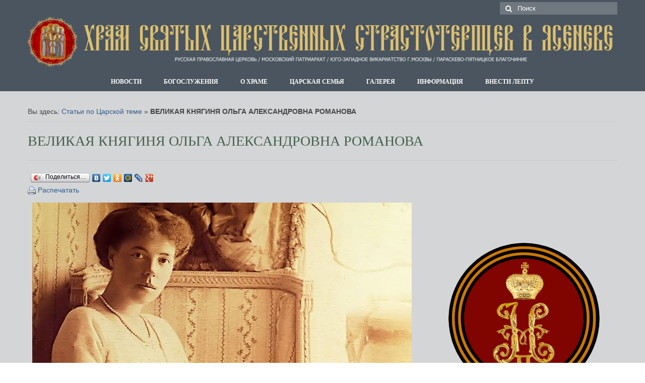

--- FILE ---
content_type: text/html; charset=UTF-8
request_url: https://www.hramstrastoterpcy.ru/2020/11/velikaya-knyaginya-olga-aleksandrovna-romanova/
body_size: 147666
content:
<!DOCTYPE html>
<!--[if lt IE 7]>      <html class="no-js lt-ie9 lt-ie8 lt-ie7" lang="ru-RU" prefix="og: http://ogp.me/ns#"> <![endif]-->
<!--[if IE 7]>         <html class="no-js lt-ie9 lt-ie8" lang="ru-RU" prefix="og: http://ogp.me/ns#"> <![endif]-->
<!--[if IE 8]>         <html class="no-js lt-ie9" lang="ru-RU" prefix="og: http://ogp.me/ns#"> <![endif]-->
<!--[if gt IE 8]><!--> <html class="no-js" lang="ru-RU" prefix="og: http://ogp.me/ns#"> <!--<![endif]-->
<head>
  <meta charset="utf-8">
    <title>ВЕЛИКАЯ КНЯГИНЯ ОЛЬГА АЛЕКСАНДРОВНА РОМАНОВА - Храм Святых Царственных Страстотерпцев в Ясеневе</title>
  <meta name="viewport" content="width=device-width, initial-scale=1.0">
  <link rel="shortcut icon" type="image/x-icon" href="http://www.hramstrastoterpcy.ru/wp-content/uploads/2015/11/windows3.jpg" />
    <script type="text/javascript">
  	var virtue_URL = "https://www.hramstrastoterpcy.ru/wp-content/themes/virtue";
  </script>
  
  
<!-- This site is optimized with the Yoast SEO plugin v7.0.3 - https://yoast.com/wordpress/plugins/seo/ -->
<link rel="canonical" href="https://www.hramstrastoterpcy.ru/2020/11/velikaya-knyaginya-olga-aleksandrovna-romanova/" />
<meta property="og:locale" content="ru_RU" />
<meta property="og:type" content="article" />
<meta property="og:title" content="ВЕЛИКАЯ КНЯГИНЯ ОЛЬГА АЛЕКСАНДРОВНА РОМАНОВА - Храм Святых Царственных Страстотерпцев в Ясеневе" />
<meta property="og:description" content="Публикуется впервые (20.11.2020 г.) Редакция 4 марта 2021 г. Мария Тоболова ВЕЛИКАЯ КНЯГИНЯ ОЛЬГА АЛЕКСАНДРОВНА РОМАНОВА (1 [13] июня 1882 — 24 ноября 1960) В сказках Золушки становятся принцессами, а в жизни бывает так, что настоящая принцесса становится Золушкой: сама &hellip; Читать далее" />
<meta property="og:url" content="https://www.hramstrastoterpcy.ru/2020/11/velikaya-knyaginya-olga-aleksandrovna-romanova/" />
<meta property="og:site_name" content="Храм Святых Царственных Страстотерпцев в Ясеневе" />
<meta property="article:section" content="Статьи по Царской теме" />
<meta property="article:published_time" content="2020-11-20T21:40:36+14:00" />
<meta property="article:modified_time" content="2021-10-03T23:08:36+13:00" />
<meta property="og:updated_time" content="2021-10-03T23:08:36+13:00" />
<meta property="og:image" content="https://www.hramstrastoterpcy.ru/wp-content/uploads/2020/11/ВЕЛИКАЯ-КНЯГИНЯ-ОЛЬГА-АЛЕКСАНДРОВНА-РОМАНОВА_02.jpg" />
<meta property="og:image:secure_url" content="https://www.hramstrastoterpcy.ru/wp-content/uploads/2020/11/ВЕЛИКАЯ-КНЯГИНЯ-ОЛЬГА-АЛЕКСАНДРОВНА-РОМАНОВА_02.jpg" />
<meta property="og:image:width" content="753" />
<meta property="og:image:height" content="947" />
<meta name="twitter:card" content="summary" />
<meta name="twitter:description" content="Публикуется впервые (20.11.2020 г.) Редакция 4 марта 2021 г. Мария Тоболова ВЕЛИКАЯ КНЯГИНЯ ОЛЬГА АЛЕКСАНДРОВНА РОМАНОВА (1 [13] июня 1882 — 24 ноября 1960) В сказках Золушки становятся принцессами, а в жизни бывает так, что настоящая принцесса становится Золушкой: сама &hellip; Читать далее" />
<meta name="twitter:title" content="ВЕЛИКАЯ КНЯГИНЯ ОЛЬГА АЛЕКСАНДРОВНА РОМАНОВА - Храм Святых Царственных Страстотерпцев в Ясеневе" />
<meta name="twitter:image" content="https://www.hramstrastoterpcy.ru/wp-content/uploads/2020/11/ВЕЛИКАЯ-КНЯГИНЯ-ОЛЬГА-АЛЕКСАНДРОВНА-РОМАНОВА_02.jpg" />
<!-- / Yoast SEO plugin. -->

<link rel='dns-prefetch' href='//www.google.com' />
<link rel='dns-prefetch' href='//s.w.org' />
<link rel="alternate" type="application/rss+xml" title="Храм Святых Царственных Страстотерпцев в Ясеневе &raquo; Лента" href="https://www.hramstrastoterpcy.ru/feed/" />
<link rel="alternate" type="application/rss+xml" title="Храм Святых Царственных Страстотерпцев в Ясеневе &raquo; Лента комментариев" href="https://www.hramstrastoterpcy.ru/comments/feed/" />
		<script type="text/javascript">
			window._wpemojiSettings = {"baseUrl":"https:\/\/s.w.org\/images\/core\/emoji\/11\/72x72\/","ext":".png","svgUrl":"https:\/\/s.w.org\/images\/core\/emoji\/11\/svg\/","svgExt":".svg","source":{"concatemoji":"https:\/\/www.hramstrastoterpcy.ru\/wp-includes\/js\/wp-emoji-release.min.js?ver=4.9.26"}};
			!function(e,a,t){var n,r,o,i=a.createElement("canvas"),p=i.getContext&&i.getContext("2d");function s(e,t){var a=String.fromCharCode;p.clearRect(0,0,i.width,i.height),p.fillText(a.apply(this,e),0,0);e=i.toDataURL();return p.clearRect(0,0,i.width,i.height),p.fillText(a.apply(this,t),0,0),e===i.toDataURL()}function c(e){var t=a.createElement("script");t.src=e,t.defer=t.type="text/javascript",a.getElementsByTagName("head")[0].appendChild(t)}for(o=Array("flag","emoji"),t.supports={everything:!0,everythingExceptFlag:!0},r=0;r<o.length;r++)t.supports[o[r]]=function(e){if(!p||!p.fillText)return!1;switch(p.textBaseline="top",p.font="600 32px Arial",e){case"flag":return s([55356,56826,55356,56819],[55356,56826,8203,55356,56819])?!1:!s([55356,57332,56128,56423,56128,56418,56128,56421,56128,56430,56128,56423,56128,56447],[55356,57332,8203,56128,56423,8203,56128,56418,8203,56128,56421,8203,56128,56430,8203,56128,56423,8203,56128,56447]);case"emoji":return!s([55358,56760,9792,65039],[55358,56760,8203,9792,65039])}return!1}(o[r]),t.supports.everything=t.supports.everything&&t.supports[o[r]],"flag"!==o[r]&&(t.supports.everythingExceptFlag=t.supports.everythingExceptFlag&&t.supports[o[r]]);t.supports.everythingExceptFlag=t.supports.everythingExceptFlag&&!t.supports.flag,t.DOMReady=!1,t.readyCallback=function(){t.DOMReady=!0},t.supports.everything||(n=function(){t.readyCallback()},a.addEventListener?(a.addEventListener("DOMContentLoaded",n,!1),e.addEventListener("load",n,!1)):(e.attachEvent("onload",n),a.attachEvent("onreadystatechange",function(){"complete"===a.readyState&&t.readyCallback()})),(n=t.source||{}).concatemoji?c(n.concatemoji):n.wpemoji&&n.twemoji&&(c(n.twemoji),c(n.wpemoji)))}(window,document,window._wpemojiSettings);
		</script>
		<style type="text/css">
img.wp-smiley,
img.emoji {
	display: inline !important;
	border: none !important;
	box-shadow: none !important;
	height: 1em !important;
	width: 1em !important;
	margin: 0 .07em !important;
	vertical-align: -0.1em !important;
	background: none !important;
	padding: 0 !important;
}
</style>
<link rel="stylesheet" href="https://www.hramstrastoterpcy.ru/wp-content/plugins/wordpress-post-tabs/css/styles/default/style.css?ver=1.6.2">
<link rel="stylesheet" href="https://www.hramstrastoterpcy.ru/wp-content/plugins/advanced-recent-posts/lptw-recent-posts.css?ver=4.9.26">
<link rel="stylesheet" href="https://www.hramstrastoterpcy.ru/wp-content/plugins/bg-biblie-references/css/styles.css?ver=3.16.1">
<link rel="stylesheet" href="https://www.hramstrastoterpcy.ru/wp-content/plugins/bg-orthodox-calendar/css/colors.php?ver=0.13.10">
<link rel="stylesheet" href="https://www.hramstrastoterpcy.ru/wp-content/plugins/contact-form-7/includes/css/styles.css?ver=5.1.7">
<link rel="stylesheet" href="https://www.hramstrastoterpcy.ru/wp-content/plugins/wp-pagenavi/pagenavi-css.css?ver=2.70">
<link rel="stylesheet" href="https://www.hramstrastoterpcy.ru/wp-content/plugins/advanced-backgrounds/assets/awb/awb.min.css?ver=1.4.1">
<link rel="stylesheet" href="https://www.hramstrastoterpcy.ru/wp-content/plugins/cf7-conditional-fields/style.css?ver=1.8.6">
<link rel="stylesheet" href="https://www.hramstrastoterpcy.ru/wp-content/themes/virtue/assets/css/bootstrap.css">
<link rel="stylesheet" href="https://www.hramstrastoterpcy.ru/wp-content/themes/virtue/assets/css/virtue.css?ver=176">
<link rel="stylesheet" href="https://www.hramstrastoterpcy.ru/wp-content/themes/virtue/assets/css/skins/default.css">
<link rel="stylesheet" href="https://www.hramstrastoterpcy.ru/wp-content/plugins/orthodoxcalendarru/OrthodoxCalendarRU.css?ver=4.9.26">
<script type='text/javascript' src='https://www.hramstrastoterpcy.ru/wp-includes/js/jquery/jquery.js?ver=1.12.4'></script>
<script type='text/javascript' src='https://www.hramstrastoterpcy.ru/wp-includes/js/jquery/jquery-migrate.min.js?ver=1.4.1'></script>
<script type='text/javascript' src='https://www.hramstrastoterpcy.ru/wp-content/plugins/jquery-vertical-accordion-menu/js/jquery.hoverIntent.minified.js?ver=4.9.26'></script>
<script type='text/javascript' src='https://www.hramstrastoterpcy.ru/wp-content/plugins/jquery-vertical-accordion-menu/js/jquery.cookie.js?ver=4.9.26'></script>
<script type='text/javascript' src='https://www.hramstrastoterpcy.ru/wp-content/plugins/jquery-vertical-accordion-menu/js/jquery.dcjqaccordion.2.9.js?ver=4.9.26'></script>
<script type='text/javascript' src='https://www.hramstrastoterpcy.ru/wp-content/themes/virtue/assets/js/vendor/modernizr-2.6.2.min.js'></script>
<link rel='https://api.w.org/' href='https://www.hramstrastoterpcy.ru/wp-json/' />
<link rel="EditURI" type="application/rsd+xml" title="RSD" href="https://www.hramstrastoterpcy.ru/xmlrpc.php?rsd" />
<link rel="wlwmanifest" type="application/wlwmanifest+xml" href="https://www.hramstrastoterpcy.ru/wp-includes/wlwmanifest.xml" /> 

<link rel='shortlink' href='https://www.hramstrastoterpcy.ru/?p=15186' />
<link rel="alternate" type="application/json+oembed" href="https://www.hramstrastoterpcy.ru/wp-json/oembed/1.0/embed?url=https%3A%2F%2Fwww.hramstrastoterpcy.ru%2F2020%2F11%2Fvelikaya-knyaginya-olga-aleksandrovna-romanova%2F" />
<link rel="alternate" type="text/xml+oembed" href="https://www.hramstrastoterpcy.ru/wp-json/oembed/1.0/embed?url=https%3A%2F%2Fwww.hramstrastoterpcy.ru%2F2020%2F11%2Fvelikaya-knyaginya-olga-aleksandrovna-romanova%2F&#038;format=xml" />
	<script>
		var bg_ortcal_baseUrl =  "https://www.hramstrastoterpcy.ru/wp-content/plugins/bg-orthodox-calendar/";
		var bg_ortcal_customXML =  "";
		var bg_ortcal_popmenu =[];									
bg_ortcal_popmenu[0]={name:"Официальный календарь РПЦ", type: 1};bg_ortcal_popmenu[1]={name: "Календарь на Православие.Ru", type: 2};bg_ortcal_popmenu[2]={name: "Богослужебные указания", type: 3};bg_ortcal_popmenu[3]={name: "Календарь на Азбука веры", type: 4};bg_ortcal_popmenu[4]={name: "Этот день в календаре (страница)", type: 101};bg_ortcal_popmenu[5]={name: "Этот день в календаре (окно)", type: 1001};bg_ortcal_popmenu[6]={name: "Выбор имени по Месяцеслову", type: 1002};
		var bg_ortcal_dblClick = 1;							// Пункт меню при двойном щелчке по дате (варианты см. выше)										
		var bg_ortcal_page = "";				// Постоянная ссылка на страницу с календарем
		var bg_ortcal_events = "";
	</script>
<script type='text/javascript' src='https://www.hramstrastoterpcy.ru/wp-includes/js/tw-sack.min.js?ver=1.6.1'></script>
        <!-- WP DS Blog Map Function -->
        <link rel="stylesheet" href="https://www.hramstrastoterpcy.ru/wp-content/plugins/wp-ds-blog-map/wp-ds-blogmap.css" type="text/css" media="screen" />
                <!-- END WP DS Blog Map Function -->
<style type="text/css">#logo {padding-top:0px;}#logo {padding-bottom:0px;}#logo {margin-left:0px;}#logo {margin-right:0px;}#nav-main {margin-top:0px;}#nav-main {margin-bottom:0px;}.headerfont, .tp-caption {font-family:Georgia, serif;} 
  .topbarmenu ul li {font-family:Georgia, serif;}
  #kadbreadcrumbs {font-family:Verdana, Geneva, sans-serif;}a:hover {color: #a52d1a;}  .kad-btn-primary:hover, .login .form-row .button:hover, .yith-wcan .yith-wcan-reset-navigation:hover, .wpcf7 input.wpcf7-submit:hover, .widget_layered_nav_filters ul li a:hover, .widget_layered_nav ul li.chosen a:hover, .woocommerce-message .button:hover, #commentform .form-submit #submit:hover, .product_item.hidetheaction:hover .kad_add_to_cart {background: #a52d1a;}.contentclass, .nav-tabs>.active>a, .nav-tabs>.active>a:hover, .nav-tabs>.active>a:focus {background:#d4d5d6   center center;}.topclass {background:#4b555f    ;}.headerclass {background:#4b555f   center top;}.navclass {background:#bdd6ab    ;}.mobileclass {background:#8299ba    ;}.footerclass {background:#ededd5    ;}body {background:#ffffff  no-repeat  ; background-attachment:;}.kad-hidepostauthortop, .postauthortop {display:none;}@media (max-width: 979px) {.nav-trigger .nav-trigger-case {position: static; display: block; width: 100%;}}.product_item .product_details h5 {min-height:40px;}[class*="wp-image"] {-webkit-box-shadow: none;-moz-box-shadow: none;box-shadow: none;border:none;}[class*="wp-image"]:hover {-webkit-box-shadow: none;-moz-box-shadow: none;box-shadow: none;border:none;}</style>
	<link rel="stylesheet" href="https://www.hramstrastoterpcy.ru/wp-content/plugins/jquery-vertical-accordion-menu/skin.php?widget_id=10&amp;skin=grey" type="text/css" media="screen"  /><link rel="icon" href="https://www.hramstrastoterpcy.ru/wp-content/uploads/2015/11/cropped-windows3-32x32.jpg" sizes="32x32" />
<link rel="icon" href="https://www.hramstrastoterpcy.ru/wp-content/uploads/2015/11/cropped-windows3-192x192.jpg" sizes="192x192" />
<link rel="apple-touch-icon-precomposed" href="https://www.hramstrastoterpcy.ru/wp-content/uploads/2015/11/cropped-windows3-180x180.jpg" />
<meta name="msapplication-TileImage" content="https://www.hramstrastoterpcy.ru/wp-content/uploads/2015/11/cropped-windows3-270x270.jpg" />
		<style type="text/css" id="wp-custom-css">
			.grecaptcha-badge {visibility: hidden;}
/* Приближение */
.hover-image-scale {
  display: inline-block; 
  overflow: hidden; /* Скрываем всё за контуром */
}
.hover-image-scale img {
  transition: 1s; /* Время эффекта */
  display: block; 
}
.hover-image-scale img:hover {
  transform: scale(1.07); /* Увеличиваем масштаб */
}

/**Эффект увеличения 2**/ 
.hover-effect2 {
-webkit-transition: all 0.5s ease;
-moz-transition: all 0.5s ease;
transition: all 0.5s ease;
}
.hover-effect2:hover {
-webkit-transform: scale(1.05);
-moz-transform: scale(1.05);
-o-transform: scale(1.05);
transform: scale(1.05);
-webkit-transition: all 0.5s ease;
-moz-transition: all 0.5s ease;
transition: all 0.5s ease;
}

	/**Эффект увеличения 3**/ 
.hover-effect3 {
-webkit-transition: all 0.5s ease;
-moz-transition: all 0.5s ease;
transition: all 0.5s ease;
}
.hover-effect3:hover {
-webkit-transform: scale(2);
-moz-transform: scale(2);
-o-transform: scale(2);
transform: scale(2);
-webkit-transition: all 0.5s ease;
-moz-transition: all 0.5s ease;
transition: all 0.5s ease;
}

/* Адаптация встроенных видео */
.video-responsive {
position:relative;
padding-bottom:56.25%;
padding-top:30px;
height:0;
overflow:hidden;
}
.video-responsive iframe, .video-responsive object, .video-responsive embed {
position: absolute; top: 0; left: 0;
width: 100%;
height: 100%; }
/* Конец кода адаптации встроенных видео */		</style>
	<style type="text/css" class="options-output">header #logo a.brand,.logofont{font-family:Pacifico;font-weight:400;font-style:normal;font-size:32px;line-height:40px;}.kad_tagline{font-family:Lato;font-weight:400;font-style:normal;font-size:14px;line-height:20px;color:#444444;}.product_item .product_details h5{font-family:Lato;font-weight:700;font-style:normal;font-size:16px;line-height:20px;}h1{font-family:Georgia, serif;font-weight:400;font-style:normal;font-size:28px;line-height:40px;color:#44614f;}h2{font-family:Georgia, serif;font-weight:normal;font-style:normal;font-size:28px;line-height:40px;color:#44614f;}h3{font-family:Georgia, serif;font-weight:400;font-style:normal;font-size:28px;line-height:40px;color:#44614f;}h4{font-family:Georgia, serif;font-weight:400;font-style:normal;font-size:24px;line-height:40px;color:#44614f;}h5{font-family:Georgia, serif;font-weight:normal;font-style:normal;font-size:18px;line-height:24px;color:#44614f;}body{font-family:Verdana, Geneva, sans-serif;font-weight:400;font-style:normal;font-size:14px;line-height:20px;}#nav-main ul.sf-menu a{font-family:Georgia, serif;font-weight:700;font-style:normal;font-size:12px;line-height:18px;color:#ffffff;}#nav-second ul.sf-menu a{font-family:Arial, Helvetica, sans-serif;font-weight:400;font-style:normal;font-size:18px;line-height:22px;}.kad-nav-inner .kad-mnav, .kad-mobile-nav .kad-nav-inner li a,.nav-trigger-case{font-family:Georgia, serif;font-weight:400;font-style:normal;font-size:16px;line-height:20px;}</style><link rel="stylesheet" id="options-google-fonts"  href="//fonts.googleapis.com/css?family=Pacifico:400|Lato:100,300,400,700,900,900italic|Georgia,+serif:400|Verdana,+Geneva,+sans-serif:400|Arial,+Helvetica,+sans-serif:400&amp;subset=latin&amp;v=1769086801" type="text/css" media="all" /></head>
<body class="post-template-default single single-post postid-15186 single-format-standard wide velikaya-knyaginya-olga-aleksandrovna-romanova">
<div id="wrapper" class="container">
  <!--[if lt IE 8]><div class="alert">Your browser is <em>ancient!</em> <a href="http://browsehappy.com/">Upgrade to a different browser</a> or <a href="http://www.google.com/chromeframe/?redirect=true">install Google Chrome Frame</a> to experience this site.</div><![endif]-->

  <header class="banner headerclass" role="banner">
  <section id="topbar" class="topclass">
    <div class="container">
      <div class="row">
        <div class="span6 kad-topbar-left">
          <div class="topbarmenu clearfix">
                                            </div>
        </div><!-- close span6 --> 
        <div class="span6 kad-topbar-right">
          <div id="topbar-search" class="topbar-widget">
            <form role="search" method="get" id="searchform" class="form-search" action="https://www.hramstrastoterpcy.ru/">
  <label class="hide" for="s">Поиск:</label>
  <input type="text" value="" name="s" id="s" class="search-query" placeholder="Поиск">
  <button type="submit" id="searchsubmit" class="search-icon"><i class="icon-search"></i></button>
</form>        </div>
        </div> <!-- close span6-->
      </div> <!-- Close Row -->
    </div> <!-- Close Container -->
  </section>
  <div class="container">
    <div class="row">
          <div class="span12  clearfix kad-header-left">
            <div id="logo" class="logocase">
              <a class="brand logofont" href="https://www.hramstrastoterpcy.ru/">
                       <div id="thelogo"><img src="https://www.hramstrastoterpcy.ru/wp-content/uploads/2018/03/Shapka_02.jpg" alt="Храм Святых Царственных Страстотерпцев в Ясеневе" class="kad-standard-logo" />
                                                 </div>                         </a>
               <p class="kad_tagline belowlogo-text"></p>            </div> <!-- Close #logo -->
       </div><!-- close logo span -->

       <div class="span12 kad-header-right">
         <nav id="nav-main" class="clearfix" role="navigation">
          <ul id="menu-osnovnoe" class="sf-menu"><li  class="menu-novosti sf-dropdown"><a href="https://www.hramstrastoterpcy.ru/novosti/">НОВОСТИ</a>
<ul class="sf-dropdown-menu">
	<li  class="menu-obyavleniya"><a href="https://www.hramstrastoterpcy.ru/novosti/obyavleniya/">Объявления</a></li>
</ul>
</li>
<li  class="menu-bogosluzheniya sf-dropdown"><a href="https://www.hramstrastoterpcy.ru/bogosluzheniya/">БОГОСЛУЖЕНИЯ</a>
<ul class="sf-dropdown-menu">
	<li  class="menu-raspisanie-bogosluzhenij-na-yanvar"><a href="https://www.hramstrastoterpcy.ru/bogosluzheniya/raspisanie-bogosluzhenij/">РАСПИСАНИЕ БОГОСЛУЖЕНИЙ НА ЯНВАРЬ</a></li>
	<li  class="menu-podgotovka-k-tainstvam sf-dropdown-submenu"><a href="https://www.hramstrastoterpcy.ru/bogosluzheniya/o-sovershenii-tainstv/">Подготовка к Таинствам</a>
<ul class="sf-dropdown-menu">
		<li  class="menu-o-xristianskom-pogrebenii-usopshix"><a href="https://www.hramstrastoterpcy.ru/bogosluzheniya/o-sovershenii-tainstv/o-xristianskom-pogrebenii-usopshix/">О христианском погребении усопших</a></li>
		<li  class="menu-ob-uchastii-vernyx-v-evxaristii"><a href="https://www.hramstrastoterpcy.ru/bogosluzheniya/o-sovershenii-tainstv/ob-uchastii-vernyx-v-evxaristii/">Об участии верных в Евхаристии</a></li>
		<li  class="menu-pravoslavnoe-ponimanie-tainstva-braka"><a href="https://www.hramstrastoterpcy.ru/bogosluzheniya/o-sovershenii-tainstv/pravoslavnoe-uchenie-o-brake/">Православное понимание таинства брака</a></li>
		<li  class="menu-podgotovka-k-ispovedi"><a href="https://www.hramstrastoterpcy.ru/bogosluzheniya/o-sovershenii-tainstv/tainstvo-pokayaniya/">Подготовка к исповеди</a></li>
		<li  class="menu-rasporyazhenie-svyatejshego-patriarxa-ob-oglashenii-pered-soversheniem-tainstva-kreshheniya"><a href="https://www.hramstrastoterpcy.ru/bogosluzheniya/o-sovershenii-tainstv/rasporyazhenie-svyatejshego-patriarxa-o/">Распоряжение Святейшего Патриарха об оглашении перед совершением Таинства Крещения</a></li>
	</ul>
</li>
	<li  class="menu-zakazat-treby"><a href="https://www.hramstrastoterpcy.ru/bogosluzheniya/zapiski-v-xram/">Заказать требы</a></li>
	<li  class="menu-imennoj-kirpichik"><a href="https://www.hramstrastoterpcy.ru/bogosluzheniya/imennoj-kirpichik/">Именной кирпичик</a></li>
</ul>
</li>
<li  class="menu-o-xrame sf-dropdown"><a href="https://www.hramstrastoterpcy.ru/o-xrame/">О ХРАМЕ</a>
<ul class="sf-dropdown-menu">
	<li  class="menu-pravyashhij-arxierej"><a href="https://www.hramstrastoterpcy.ru/o-xrame/pravyashhij-arxierej/">Правящий архиерей</a></li>
	<li  class="menu-vikarij"><a href="https://www.hramstrastoterpcy.ru/o-xrame/vikarij/">Викарий</a></li>
	<li  class="menu-blagochinnyj"><a href="https://www.hramstrastoterpcy.ru/o-xrame/blagochinnyj/">Благочинный</a></li>
	<li  class="menu-duxovenstvo-xrama"><a href="https://www.hramstrastoterpcy.ru/o-xrame/duxovenstvo-xrama/">Духовенство храма</a></li>
	<li  class="menu-stroitelstvo"><a href="https://www.hramstrastoterpcy.ru/o-xrame/stroitelstvo/">Строительство</a></li>
	<li  class="menu-zhizn-prixoda sf-dropdown-submenu"><a href="https://www.hramstrastoterpcy.ru/o-xrame/prixod/">Жизнь прихода</a>
<ul class="sf-dropdown-menu">
		<li  class="menu-voskresnaya-shkola-dlya-vzroslyx"><a href="https://www.hramstrastoterpcy.ru/o-xrame/prixod/voskresnaya-shkola-dlya-vzroslyx/">Воскресная школа для взрослых</a></li>
		<li  class="menu-voskresnaya-shkola"><a href="https://www.hramstrastoterpcy.ru/o-xrame/prixod/voskres-shkola/">Воскресная школа</a></li>
		<li  class="menu-sobytiya"><a href="https://www.hramstrastoterpcy.ru/o-xrame/prixod/sobytiya/">События</a></li>
	</ul>
</li>
	<li  class="menu-vnesti-leptu"><a href="https://www.hramstrastoterpcy.ru/pomoch-xramu-2/">Внести лепту</a></li>
	<li  class="menu-kontakty"><a href="https://www.hramstrastoterpcy.ru/o-xrame/kontakty/">Контакты</a></li>
</ul>
</li>
<li  class="menu-carskaya-semya sf-dropdown"><a href="https://www.hramstrastoterpcy.ru/carskaya-semya/">ЦАРСКАЯ СЕМЬЯ</a>
<ul class="sf-dropdown-menu">
	<li  class="menu-detstvo-i-yunoshestvo-nikolaya-ii"><a href="https://www.hramstrastoterpcy.ru/carskaya-semya/detstvo-i-yunoshestvo-nikolaya-ii/">Детство и юношество Николая II</a></li>
	<li  class="menu-imperator-nikolaj-ii"><a href="https://www.hramstrastoterpcy.ru/carskaya-semya/imperator-nikolaj-ii/">Император Николай II</a></li>
	<li  class="menu-nikolaj-i-aleksandra"><a href="https://www.hramstrastoterpcy.ru/carskaya-semya/nikolaj-i-aleksandra/">Николай и Александра</a></li>
	<li  class="menu-carevny sf-dropdown-submenu"><a href="https://www.hramstrastoterpcy.ru/carskaya-semya/carevny/">Царевны</a>
<ul class="sf-dropdown-menu">
		<li  class="menu-velikaya-knyazhna-olga"><a href="https://www.hramstrastoterpcy.ru/carskaya-semya/carevny/mariya-tobolova-tragicheskaya-sudba-devushki-s-xrustalnoj-dushoj/">Великая княжна Ольга</a></li>
		<li  class="menu-velikaya-knyazhna-tatyana"><a href="https://www.hramstrastoterpcy.ru/carskaya-semya/carevny/knyazhna-tatyana/">Великая княжна Татьяна</a></li>
		<li  class="menu-velikaya-knyazhna-mariya"><a href="https://www.hramstrastoterpcy.ru/carskaya-semya/carevny/knyazhna-mariya/">Великая княжна Мария</a></li>
		<li  class="menu-velikaya-knyazhna-anastasiya"><a href="https://www.hramstrastoterpcy.ru/carskaya-semya/carevny/velikaya-knyazhna-anastasiya/">Великая княжна Анастасия</a></li>
	</ul>
</li>
	<li  class="menu-cesarevich-aleksej"><a href="https://www.hramstrastoterpcy.ru/carskaya-semya/carevich-aleksej/">Цесаревич Алексей</a></li>
	<li  class="menu-xodynskaya-tragediya-i-krovavoe-voskresene"><a href="https://www.hramstrastoterpcy.ru/carskaya-semya/krovavoe-voskresene/">Ходынская трагедия и «Кровавое воскресенье»</a></li>
	<li  class="menu-uspexi-carskix-reform"><a href="https://www.hramstrastoterpcy.ru/carskaya-semya/uspexi-carskix-reform/">Успехи царских реформ</a></li>
	<li  class="menu-verxovnyj-glavnokomanduyushhij"><a href="https://www.hramstrastoterpcy.ru/carskaya-semya/verxovnyj-glavnokomanduyushhij/">Верховный главнокомандующий</a></li>
	<li  class="menu-itogi-pravleniya-cifry-i-fakty"><a href="https://www.hramstrastoterpcy.ru/carskaya-semya/itogi-pravleniya-cifry-i-fakty/">Итоги правления: цифры и факты</a></li>
	<li  class="menu-prorochestva-o-sudbe-carskoj-semi"><a href="https://www.hramstrastoterpcy.ru/carskaya-semya/prorochestva-o-sudbe-carskoj-semi/">Пророчества о судьбе Царской семьи</a></li>
	<li  class="menu-carskaya-zhertva"><a href="https://www.hramstrastoterpcy.ru/carskaya-semya/carskaya-zhertva/">Царская жертва</a></li>
	<li  class="menu-krestnyj-put-carskoj-semi"><a href="https://www.hramstrastoterpcy.ru/carskaya-semya/ubijstvo-carskoj-semi/">Крестный путь Царской семьи</a></li>
	<li  class="menu-o-carskom-sluzhenii"><a href="https://www.hramstrastoterpcy.ru/carskaya-semya/o-carskom-sluzhenii/">О Царском служении</a></li>
	<li  class="menu-svyatye-strastoterpcy"><a href="https://www.hramstrastoterpcy.ru/carskaya-semya/svyatye-strastoterpcy/">Святые страстотерпцы</a></li>
	<li  class="menu-ekaterinburgskie-ostanki"><a href="https://www.hramstrastoterpcy.ru/carskaya-semya/ekaterinburgskie-ostanki/">Екатеринбургские останки</a></li>
	<li  class="menu-priblizhyonnye sf-dropdown-submenu"><a href="https://www.hramstrastoterpcy.ru/carskaya-semya/priblizhyonnye/">Приближённые</a>
<ul class="sf-dropdown-menu">
		<li  class="menu-anna-aleksandrovna-taneeva-vyrubova"><a href="https://www.hramstrastoterpcy.ru/carskaya-semya/priblizhyonnye/7965-2/">Анна Александровна Танеева (ВЫРУБОВА)</a></li>
		<li  class="menu-anna-stepanovna-demidova"><a href="https://www.hramstrastoterpcy.ru/carskaya-semya/priblizhyonnye/vernaya-do-smerti-gornichnaya-imperatricy-anna-stepanovna-demidova/">Анна Степановна Демидова</a></li>
	</ul>
</li>
	<li  class="menu-citaty"><a href="https://www.hramstrastoterpcy.ru/carskaya-semya/citaty/">Цитаты</a></li>
	<li  class="menu-chudesa"><a href="https://www.hramstrastoterpcy.ru/carskaya-semya/chudesa/">Чудеса</a></li>
</ul>
</li>
<li  class="menu-galereya sf-dropdown"><a href="https://www.hramstrastoterpcy.ru/galereya/">ГАЛЕРЕЯ</a>
<ul class="sf-dropdown-menu">
	<li  class="menu-fotografii"><a href="https://www.hramstrastoterpcy.ru/galereya/foto/">Фотографии</a></li>
	<li  class="menu-videoarxiv"><a href="https://www.hramstrastoterpcy.ru/galereya/video/">Видеоархив</a></li>
	<li  class="menu-oglasitelnye-besedy"><a href="https://www.hramstrastoterpcy.ru/galereya/oglasitelnye-besedy-so-svyashhennikom-alekseem-knutovym/">Огласительные беседы</a></li>
	<li  class="menu-kartiny-pavla-ryzhenko"><a href="https://www.hramstrastoterpcy.ru/galereya/kartiny-pavla-ryzhenko/">Картины Павла Рыженко</a></li>
	<li  class="menu-stixi-sergeya-bexteeva"><a href="https://www.hramstrastoterpcy.ru/galereya/stixi-sergeya-bexteeva/">Стихи Сергея Бехтеева</a></li>
</ul>
</li>
<li  class="menu-informaciya sf-dropdown"><a href="https://www.hramstrastoterpcy.ru/informaciya/">ИНФОРМАЦИЯ</a>
<ul class="sf-dropdown-menu">
	<li  class="menu-turinskaya-plashhanica"><a href="https://www.hramstrastoterpcy.ru/informaciya/turinskaya-plashhanica/">Туринская плащаница</a></li>
	<li  class="menu-lekcii-a-a-manovceva"><a href="https://www.hramstrastoterpcy.ru/informaciya/cikl-lekcij-ot-andreya-anatolevicha-manovceva/">Лекции А.А. Мановцева</a></li>
	<li  class="menu-stranica-m-p-tobolovoj"><a href="https://www.hramstrastoterpcy.ru/2018/02/mariya-pavlovna-tobolova/">Страница М.П. Тоболовой</a></li>
	<li  class="menu-rus sf-dropdown-submenu"><a href="https://www.hramstrastoterpcy.ru/informaciya/rus/">РУСЬ</a>
<ul class="sf-dropdown-menu">
		<li  class="menu-stati"><a href="https://www.hramstrastoterpcy.ru/informaciya/rus/stati/">Статьи</a></li>
		<li  class="menu-fotorazdel"><a href="https://www.hramstrastoterpcy.ru/informaciya/rus/fotorazdel/">Фотораздел</a></li>
	</ul>
</li>
	<li  class="menu-istoricheskij-carskij-kalendar"><a href="https://www.hramstrastoterpcy.ru/informaciya/biblioteka/istoriya/istoricheskij-carskij-kalendar/">Исторический Царский календарь</a></li>
	<li  class="menu-biblioteka sf-dropdown-submenu"><a href="https://www.hramstrastoterpcy.ru/informaciya/biblioteka/">Библиотека</a>
<ul class="sf-dropdown-menu">
		<li  class="menu-akafisty-i-molitvoslov"><a href="https://www.hramstrastoterpcy.ru/informaciya/biblioteka/molitvy-i-akafisty/">Акафисты и Молитвослов</a></li>
		<li  class="menu-azy-pravoslaviya"><a href="https://www.hramstrastoterpcy.ru/informaciya/biblioteka/azy-pravoslaviya/">Азы православия</a></li>
		<li  class="menu-tolkovanie-svyashhennogo-pisaniya"><a href="https://www.hramstrastoterpcy.ru/informaciya/biblioteka/tolkovanie-svyashhennogo-pisaniya/">Толкование Священного Писания</a></li>
		<li  class="menu-svyatootecheskie-trudy"><a href="https://www.hramstrastoterpcy.ru/informaciya/biblioteka/svyatootecheskie-trudy/">Святоотеческие труды</a></li>
		<li  class="menu-istoriya"><a href="https://www.hramstrastoterpcy.ru/informaciya/biblioteka/istoriya/">История</a></li>
		<li  class="menu-liturgika"><a href="https://www.hramstrastoterpcy.ru/informaciya/biblioteka/liturgika/">Литургика</a></li>
		<li  class="menu-agiografiya"><a href="https://www.hramstrastoterpcy.ru/informaciya/biblioteka/agiografiya/">Агиография</a></li>
		<li  class="menu-aktualnye-stati"><a href="https://www.hramstrastoterpcy.ru/informaciya/biblioteka/stati-na-pravoslavnuyu-tematiku/">Актуальные статьи</a></li>
		<li  class="menu-literatura"><a href="https://www.hramstrastoterpcy.ru/informaciya/biblioteka/literatura/">Литература</a></li>
	</ul>
</li>
	<li  class="menu-dokumenty sf-dropdown-submenu"><a href="https://www.hramstrastoterpcy.ru/informaciya/obshhecerkovnye-dokumenty/">Документы</a>
<ul class="sf-dropdown-menu">
		<li  class="menu-ustav-russkoj-pravoslavnoj-cerkvi"><a href="https://www.hramstrastoterpcy.ru/informaciya/obshhecerkovnye-dokumenty/ustav-russkoj-pravoslavnoj-cerkvi/">Устав Русской Православной Церкви</a></li>
		<li  class="menu-osnovnye-dokumenty"><a href="https://www.hramstrastoterpcy.ru/informaciya/obshhecerkovnye-dokumenty/osnovnye-dokumenty/">Основные документы</a></li>
		<li  class="menu-materialy-soborov"><a href="https://www.hramstrastoterpcy.ru/informaciya/obshhecerkovnye-dokumenty/materialy-soborov/">Материалы Соборов</a></li>
		<li  class="menu-zhurnaly-svyashhennogo-sinoda"><a href="https://www.hramstrastoterpcy.ru/informaciya/obshhecerkovnye-dokumenty/zhurnaly-svyashhennogo-sinoda/">Журналы Священного Синода</a></li>
		<li  class="menu-mezhsobornoe-prisutstvie"><a href="https://www.hramstrastoterpcy.ru/informaciya/obshhecerkovnye-dokumenty/mezhsobornoe-prisutstvie/">Межсоборное присутствие</a></li>
		<li  class="menu-materialy-arxierejskix-soveshhanij"><a href="https://www.hramstrastoterpcy.ru/informaciya/obshhecerkovnye-dokumenty/materialy-arxierejskix-soveshhanij/">Материалы Архиерейских Совещаний</a></li>
		<li  class="menu-postanovlenie-eparxialnogo-sobraniya-goroda-moskvy"><a href="https://www.hramstrastoterpcy.ru/informaciya/obshhecerkovnye-dokumenty/postanovlenie-eparxialnogo-sobrani/">Постановление Епархиального собрания города Москвы</a></li>
	</ul>
</li>
	<li  class="menu-novomucheniki"><a href="https://www.hramstrastoterpcy.ru/informaciya/novomucheniki/">Новомученики</a></li>
	<li  class="menu-konsultirovanie"><a href="https://www.hramstrastoterpcy.ru/informaciya/prixodskoe-konsultirovanie/">Консультирование</a></li>
	<li  class="menu-prepodavanie-opk"><a href="https://www.hramstrastoterpcy.ru/informaciya/prepodavanie-opk/">Преподавание ОПК</a></li>
	<li  class="menu-protivosektantskaya-deyatelnost"><a href="https://www.hramstrastoterpcy.ru/informaciya/protivosektantskaya-deyatelnost/">Противосектантская деятельность</a></li>
	<li  class="menu-poleznye-ssylki"><a href="https://www.hramstrastoterpcy.ru/informaciya/ssylki/">Полезные ссылки</a></li>
	<li  class="menu-karta-sajta"><a href="https://www.hramstrastoterpcy.ru/informaciya/karta-sajta/">Карта сайта</a></li>
</ul>
</li>
<li  class="menu-vnesti-leptu"><a href="https://www.hramstrastoterpcy.ru/pomoch-xramu-2/">ВНЕСТИ ЛЕПТУ</a></li>
</ul>         </nav> 
        </div> <!-- Close span7 -->       
    </div> <!-- Close Row -->
               <div id="mobile-nav-trigger" class="nav-trigger">
              <a class="nav-trigger-case mobileclass collapsed" data-toggle="collapse" data-target=".kad-nav-collapse">
                <div class="kad-navbtn"><i class="icon-reorder"></i></div>
                <div class="kad-menu-name">Меню</div>
              </a>
            </div>
            <div id="kad-mobile-nav" class="kad-mobile-nav">
              <div class="kad-nav-inner mobileclass">
                <div class="kad-nav-collapse">
                 <ul id="menu-osnovnoe-1" class="kad-mnav"><li  class="menu-novosti sf-dropdown"><a href="https://www.hramstrastoterpcy.ru/novosti/">НОВОСТИ</a>
<ul class="sf-dropdown-menu">
	<li  class="menu-obyavleniya"><a href="https://www.hramstrastoterpcy.ru/novosti/obyavleniya/">Объявления</a></li>
</ul>
</li>
<li  class="menu-bogosluzheniya sf-dropdown"><a href="https://www.hramstrastoterpcy.ru/bogosluzheniya/">БОГОСЛУЖЕНИЯ</a>
<ul class="sf-dropdown-menu">
	<li  class="menu-raspisanie-bogosluzhenij-na-yanvar"><a href="https://www.hramstrastoterpcy.ru/bogosluzheniya/raspisanie-bogosluzhenij/">РАСПИСАНИЕ БОГОСЛУЖЕНИЙ НА ЯНВАРЬ</a></li>
	<li  class="menu-podgotovka-k-tainstvam sf-dropdown-submenu"><a href="https://www.hramstrastoterpcy.ru/bogosluzheniya/o-sovershenii-tainstv/">Подготовка к Таинствам</a>
<ul class="sf-dropdown-menu">
		<li  class="menu-o-xristianskom-pogrebenii-usopshix"><a href="https://www.hramstrastoterpcy.ru/bogosluzheniya/o-sovershenii-tainstv/o-xristianskom-pogrebenii-usopshix/">О христианском погребении усопших</a></li>
		<li  class="menu-ob-uchastii-vernyx-v-evxaristii"><a href="https://www.hramstrastoterpcy.ru/bogosluzheniya/o-sovershenii-tainstv/ob-uchastii-vernyx-v-evxaristii/">Об участии верных в Евхаристии</a></li>
		<li  class="menu-pravoslavnoe-ponimanie-tainstva-braka"><a href="https://www.hramstrastoterpcy.ru/bogosluzheniya/o-sovershenii-tainstv/pravoslavnoe-uchenie-o-brake/">Православное понимание таинства брака</a></li>
		<li  class="menu-podgotovka-k-ispovedi"><a href="https://www.hramstrastoterpcy.ru/bogosluzheniya/o-sovershenii-tainstv/tainstvo-pokayaniya/">Подготовка к исповеди</a></li>
		<li  class="menu-rasporyazhenie-svyatejshego-patriarxa-ob-oglashenii-pered-soversheniem-tainstva-kreshheniya"><a href="https://www.hramstrastoterpcy.ru/bogosluzheniya/o-sovershenii-tainstv/rasporyazhenie-svyatejshego-patriarxa-o/">Распоряжение Святейшего Патриарха об оглашении перед совершением Таинства Крещения</a></li>
	</ul>
</li>
	<li  class="menu-zakazat-treby"><a href="https://www.hramstrastoterpcy.ru/bogosluzheniya/zapiski-v-xram/">Заказать требы</a></li>
	<li  class="menu-imennoj-kirpichik"><a href="https://www.hramstrastoterpcy.ru/bogosluzheniya/imennoj-kirpichik/">Именной кирпичик</a></li>
</ul>
</li>
<li  class="menu-o-xrame sf-dropdown"><a href="https://www.hramstrastoterpcy.ru/o-xrame/">О ХРАМЕ</a>
<ul class="sf-dropdown-menu">
	<li  class="menu-pravyashhij-arxierej"><a href="https://www.hramstrastoterpcy.ru/o-xrame/pravyashhij-arxierej/">Правящий архиерей</a></li>
	<li  class="menu-vikarij"><a href="https://www.hramstrastoterpcy.ru/o-xrame/vikarij/">Викарий</a></li>
	<li  class="menu-blagochinnyj"><a href="https://www.hramstrastoterpcy.ru/o-xrame/blagochinnyj/">Благочинный</a></li>
	<li  class="menu-duxovenstvo-xrama"><a href="https://www.hramstrastoterpcy.ru/o-xrame/duxovenstvo-xrama/">Духовенство храма</a></li>
	<li  class="menu-stroitelstvo"><a href="https://www.hramstrastoterpcy.ru/o-xrame/stroitelstvo/">Строительство</a></li>
	<li  class="menu-zhizn-prixoda sf-dropdown-submenu"><a href="https://www.hramstrastoterpcy.ru/o-xrame/prixod/">Жизнь прихода</a>
<ul class="sf-dropdown-menu">
		<li  class="menu-voskresnaya-shkola-dlya-vzroslyx"><a href="https://www.hramstrastoterpcy.ru/o-xrame/prixod/voskresnaya-shkola-dlya-vzroslyx/">Воскресная школа для взрослых</a></li>
		<li  class="menu-voskresnaya-shkola"><a href="https://www.hramstrastoterpcy.ru/o-xrame/prixod/voskres-shkola/">Воскресная школа</a></li>
		<li  class="menu-sobytiya"><a href="https://www.hramstrastoterpcy.ru/o-xrame/prixod/sobytiya/">События</a></li>
	</ul>
</li>
	<li  class="menu-vnesti-leptu"><a href="https://www.hramstrastoterpcy.ru/pomoch-xramu-2/">Внести лепту</a></li>
	<li  class="menu-kontakty"><a href="https://www.hramstrastoterpcy.ru/o-xrame/kontakty/">Контакты</a></li>
</ul>
</li>
<li  class="menu-carskaya-semya sf-dropdown"><a href="https://www.hramstrastoterpcy.ru/carskaya-semya/">ЦАРСКАЯ СЕМЬЯ</a>
<ul class="sf-dropdown-menu">
	<li  class="menu-detstvo-i-yunoshestvo-nikolaya-ii"><a href="https://www.hramstrastoterpcy.ru/carskaya-semya/detstvo-i-yunoshestvo-nikolaya-ii/">Детство и юношество Николая II</a></li>
	<li  class="menu-imperator-nikolaj-ii"><a href="https://www.hramstrastoterpcy.ru/carskaya-semya/imperator-nikolaj-ii/">Император Николай II</a></li>
	<li  class="menu-nikolaj-i-aleksandra"><a href="https://www.hramstrastoterpcy.ru/carskaya-semya/nikolaj-i-aleksandra/">Николай и Александра</a></li>
	<li  class="menu-carevny sf-dropdown-submenu"><a href="https://www.hramstrastoterpcy.ru/carskaya-semya/carevny/">Царевны</a>
<ul class="sf-dropdown-menu">
		<li  class="menu-velikaya-knyazhna-olga"><a href="https://www.hramstrastoterpcy.ru/carskaya-semya/carevny/mariya-tobolova-tragicheskaya-sudba-devushki-s-xrustalnoj-dushoj/">Великая княжна Ольга</a></li>
		<li  class="menu-velikaya-knyazhna-tatyana"><a href="https://www.hramstrastoterpcy.ru/carskaya-semya/carevny/knyazhna-tatyana/">Великая княжна Татьяна</a></li>
		<li  class="menu-velikaya-knyazhna-mariya"><a href="https://www.hramstrastoterpcy.ru/carskaya-semya/carevny/knyazhna-mariya/">Великая княжна Мария</a></li>
		<li  class="menu-velikaya-knyazhna-anastasiya"><a href="https://www.hramstrastoterpcy.ru/carskaya-semya/carevny/velikaya-knyazhna-anastasiya/">Великая княжна Анастасия</a></li>
	</ul>
</li>
	<li  class="menu-cesarevich-aleksej"><a href="https://www.hramstrastoterpcy.ru/carskaya-semya/carevich-aleksej/">Цесаревич Алексей</a></li>
	<li  class="menu-xodynskaya-tragediya-i-krovavoe-voskresene"><a href="https://www.hramstrastoterpcy.ru/carskaya-semya/krovavoe-voskresene/">Ходынская трагедия и «Кровавое воскресенье»</a></li>
	<li  class="menu-uspexi-carskix-reform"><a href="https://www.hramstrastoterpcy.ru/carskaya-semya/uspexi-carskix-reform/">Успехи царских реформ</a></li>
	<li  class="menu-verxovnyj-glavnokomanduyushhij"><a href="https://www.hramstrastoterpcy.ru/carskaya-semya/verxovnyj-glavnokomanduyushhij/">Верховный главнокомандующий</a></li>
	<li  class="menu-itogi-pravleniya-cifry-i-fakty"><a href="https://www.hramstrastoterpcy.ru/carskaya-semya/itogi-pravleniya-cifry-i-fakty/">Итоги правления: цифры и факты</a></li>
	<li  class="menu-prorochestva-o-sudbe-carskoj-semi"><a href="https://www.hramstrastoterpcy.ru/carskaya-semya/prorochestva-o-sudbe-carskoj-semi/">Пророчества о судьбе Царской семьи</a></li>
	<li  class="menu-carskaya-zhertva"><a href="https://www.hramstrastoterpcy.ru/carskaya-semya/carskaya-zhertva/">Царская жертва</a></li>
	<li  class="menu-krestnyj-put-carskoj-semi"><a href="https://www.hramstrastoterpcy.ru/carskaya-semya/ubijstvo-carskoj-semi/">Крестный путь Царской семьи</a></li>
	<li  class="menu-o-carskom-sluzhenii"><a href="https://www.hramstrastoterpcy.ru/carskaya-semya/o-carskom-sluzhenii/">О Царском служении</a></li>
	<li  class="menu-svyatye-strastoterpcy"><a href="https://www.hramstrastoterpcy.ru/carskaya-semya/svyatye-strastoterpcy/">Святые страстотерпцы</a></li>
	<li  class="menu-ekaterinburgskie-ostanki"><a href="https://www.hramstrastoterpcy.ru/carskaya-semya/ekaterinburgskie-ostanki/">Екатеринбургские останки</a></li>
	<li  class="menu-priblizhyonnye sf-dropdown-submenu"><a href="https://www.hramstrastoterpcy.ru/carskaya-semya/priblizhyonnye/">Приближённые</a>
<ul class="sf-dropdown-menu">
		<li  class="menu-anna-aleksandrovna-taneeva-vyrubova"><a href="https://www.hramstrastoterpcy.ru/carskaya-semya/priblizhyonnye/7965-2/">Анна Александровна Танеева (ВЫРУБОВА)</a></li>
		<li  class="menu-anna-stepanovna-demidova"><a href="https://www.hramstrastoterpcy.ru/carskaya-semya/priblizhyonnye/vernaya-do-smerti-gornichnaya-imperatricy-anna-stepanovna-demidova/">Анна Степановна Демидова</a></li>
	</ul>
</li>
	<li  class="menu-citaty"><a href="https://www.hramstrastoterpcy.ru/carskaya-semya/citaty/">Цитаты</a></li>
	<li  class="menu-chudesa"><a href="https://www.hramstrastoterpcy.ru/carskaya-semya/chudesa/">Чудеса</a></li>
</ul>
</li>
<li  class="menu-galereya sf-dropdown"><a href="https://www.hramstrastoterpcy.ru/galereya/">ГАЛЕРЕЯ</a>
<ul class="sf-dropdown-menu">
	<li  class="menu-fotografii"><a href="https://www.hramstrastoterpcy.ru/galereya/foto/">Фотографии</a></li>
	<li  class="menu-videoarxiv"><a href="https://www.hramstrastoterpcy.ru/galereya/video/">Видеоархив</a></li>
	<li  class="menu-oglasitelnye-besedy"><a href="https://www.hramstrastoterpcy.ru/galereya/oglasitelnye-besedy-so-svyashhennikom-alekseem-knutovym/">Огласительные беседы</a></li>
	<li  class="menu-kartiny-pavla-ryzhenko"><a href="https://www.hramstrastoterpcy.ru/galereya/kartiny-pavla-ryzhenko/">Картины Павла Рыженко</a></li>
	<li  class="menu-stixi-sergeya-bexteeva"><a href="https://www.hramstrastoterpcy.ru/galereya/stixi-sergeya-bexteeva/">Стихи Сергея Бехтеева</a></li>
</ul>
</li>
<li  class="menu-informaciya sf-dropdown"><a href="https://www.hramstrastoterpcy.ru/informaciya/">ИНФОРМАЦИЯ</a>
<ul class="sf-dropdown-menu">
	<li  class="menu-turinskaya-plashhanica"><a href="https://www.hramstrastoterpcy.ru/informaciya/turinskaya-plashhanica/">Туринская плащаница</a></li>
	<li  class="menu-lekcii-a-a-manovceva"><a href="https://www.hramstrastoterpcy.ru/informaciya/cikl-lekcij-ot-andreya-anatolevicha-manovceva/">Лекции А.А. Мановцева</a></li>
	<li  class="menu-stranica-m-p-tobolovoj"><a href="https://www.hramstrastoterpcy.ru/2018/02/mariya-pavlovna-tobolova/">Страница М.П. Тоболовой</a></li>
	<li  class="menu-rus sf-dropdown-submenu"><a href="https://www.hramstrastoterpcy.ru/informaciya/rus/">РУСЬ</a>
<ul class="sf-dropdown-menu">
		<li  class="menu-stati"><a href="https://www.hramstrastoterpcy.ru/informaciya/rus/stati/">Статьи</a></li>
		<li  class="menu-fotorazdel"><a href="https://www.hramstrastoterpcy.ru/informaciya/rus/fotorazdel/">Фотораздел</a></li>
	</ul>
</li>
	<li  class="menu-istoricheskij-carskij-kalendar"><a href="https://www.hramstrastoterpcy.ru/informaciya/biblioteka/istoriya/istoricheskij-carskij-kalendar/">Исторический Царский календарь</a></li>
	<li  class="menu-biblioteka sf-dropdown-submenu"><a href="https://www.hramstrastoterpcy.ru/informaciya/biblioteka/">Библиотека</a>
<ul class="sf-dropdown-menu">
		<li  class="menu-akafisty-i-molitvoslov"><a href="https://www.hramstrastoterpcy.ru/informaciya/biblioteka/molitvy-i-akafisty/">Акафисты и Молитвослов</a></li>
		<li  class="menu-azy-pravoslaviya"><a href="https://www.hramstrastoterpcy.ru/informaciya/biblioteka/azy-pravoslaviya/">Азы православия</a></li>
		<li  class="menu-tolkovanie-svyashhennogo-pisaniya"><a href="https://www.hramstrastoterpcy.ru/informaciya/biblioteka/tolkovanie-svyashhennogo-pisaniya/">Толкование Священного Писания</a></li>
		<li  class="menu-svyatootecheskie-trudy"><a href="https://www.hramstrastoterpcy.ru/informaciya/biblioteka/svyatootecheskie-trudy/">Святоотеческие труды</a></li>
		<li  class="menu-istoriya"><a href="https://www.hramstrastoterpcy.ru/informaciya/biblioteka/istoriya/">История</a></li>
		<li  class="menu-liturgika"><a href="https://www.hramstrastoterpcy.ru/informaciya/biblioteka/liturgika/">Литургика</a></li>
		<li  class="menu-agiografiya"><a href="https://www.hramstrastoterpcy.ru/informaciya/biblioteka/agiografiya/">Агиография</a></li>
		<li  class="menu-aktualnye-stati"><a href="https://www.hramstrastoterpcy.ru/informaciya/biblioteka/stati-na-pravoslavnuyu-tematiku/">Актуальные статьи</a></li>
		<li  class="menu-literatura"><a href="https://www.hramstrastoterpcy.ru/informaciya/biblioteka/literatura/">Литература</a></li>
	</ul>
</li>
	<li  class="menu-dokumenty sf-dropdown-submenu"><a href="https://www.hramstrastoterpcy.ru/informaciya/obshhecerkovnye-dokumenty/">Документы</a>
<ul class="sf-dropdown-menu">
		<li  class="menu-ustav-russkoj-pravoslavnoj-cerkvi"><a href="https://www.hramstrastoterpcy.ru/informaciya/obshhecerkovnye-dokumenty/ustav-russkoj-pravoslavnoj-cerkvi/">Устав Русской Православной Церкви</a></li>
		<li  class="menu-osnovnye-dokumenty"><a href="https://www.hramstrastoterpcy.ru/informaciya/obshhecerkovnye-dokumenty/osnovnye-dokumenty/">Основные документы</a></li>
		<li  class="menu-materialy-soborov"><a href="https://www.hramstrastoterpcy.ru/informaciya/obshhecerkovnye-dokumenty/materialy-soborov/">Материалы Соборов</a></li>
		<li  class="menu-zhurnaly-svyashhennogo-sinoda"><a href="https://www.hramstrastoterpcy.ru/informaciya/obshhecerkovnye-dokumenty/zhurnaly-svyashhennogo-sinoda/">Журналы Священного Синода</a></li>
		<li  class="menu-mezhsobornoe-prisutstvie"><a href="https://www.hramstrastoterpcy.ru/informaciya/obshhecerkovnye-dokumenty/mezhsobornoe-prisutstvie/">Межсоборное присутствие</a></li>
		<li  class="menu-materialy-arxierejskix-soveshhanij"><a href="https://www.hramstrastoterpcy.ru/informaciya/obshhecerkovnye-dokumenty/materialy-arxierejskix-soveshhanij/">Материалы Архиерейских Совещаний</a></li>
		<li  class="menu-postanovlenie-eparxialnogo-sobraniya-goroda-moskvy"><a href="https://www.hramstrastoterpcy.ru/informaciya/obshhecerkovnye-dokumenty/postanovlenie-eparxialnogo-sobrani/">Постановление Епархиального собрания города Москвы</a></li>
	</ul>
</li>
	<li  class="menu-novomucheniki"><a href="https://www.hramstrastoterpcy.ru/informaciya/novomucheniki/">Новомученики</a></li>
	<li  class="menu-konsultirovanie"><a href="https://www.hramstrastoterpcy.ru/informaciya/prixodskoe-konsultirovanie/">Консультирование</a></li>
	<li  class="menu-prepodavanie-opk"><a href="https://www.hramstrastoterpcy.ru/informaciya/prepodavanie-opk/">Преподавание ОПК</a></li>
	<li  class="menu-protivosektantskaya-deyatelnost"><a href="https://www.hramstrastoterpcy.ru/informaciya/protivosektantskaya-deyatelnost/">Противосектантская деятельность</a></li>
	<li  class="menu-poleznye-ssylki"><a href="https://www.hramstrastoterpcy.ru/informaciya/ssylki/">Полезные ссылки</a></li>
	<li  class="menu-karta-sajta"><a href="https://www.hramstrastoterpcy.ru/informaciya/karta-sajta/">Карта сайта</a></li>
</ul>
</li>
<li  class="menu-vnesti-leptu"><a href="https://www.hramstrastoterpcy.ru/pomoch-xramu-2/">ВНЕСТИ ЛЕПТУ</a></li>
</ul>               </div>
            </div>
          </div>   
           
  </div> <!-- Close Container -->
   
     </header>
  <div class="wrap contentclass" role="document">

        <div class="container">
	
<p id="breadcrumbs">	Вы здесь:
<span xmlns:v="http://rdf.data-vocabulary.org/#"><span typeof="v:Breadcrumb"><a href="https://www.hramstrastoterpcy.ru/category/rubrika_stat/" rel="v:url" property="v:title">Статьи по Царской теме</a> » <strong class="breadcrumb_last">ВЕЛИКАЯ КНЯГИНЯ ОЛЬГА АЛЕКСАНДРОВНА РОМАНОВА</strong></span></span></p><div class="page-header">
  <h1>
 ВЕЛИКАЯ КНЯГИНЯ ОЛЬГА АЛЕКСАНДРОВНА РОМАНОВА </h1>
   </div>

<script type="text/javascript" src="//yastatic.net/share/share.js" charset="utf-8"></script><div class="yashare-auto-init" data-yashareL10n="ru" data-yashareType="button" data-yashareQuickServices="vkontakte,facebook,twitter,odnoklassniki,moimir,lj,gplus"></div>

<a href="https://www.hramstrastoterpcy.ru/2020/11/velikaya-knyaginya-olga-aleksandrovna-romanova/print/" title="Распечатать" rel="nofollow"><img class="WP-PrintIcon" src="https://www.hramstrastoterpcy.ru/wp-content/plugins/wp-print/images/printer_famfamfam.gif" alt="Распечатать" title="Распечатать" style="border: 0px;" /></a>&nbsp;<a href="https://www.hramstrastoterpcy.ru/2020/11/velikaya-knyaginya-olga-aleksandrovna-romanova/print/" title="Распечатать" rel="nofollow">Распечатать</a>

</div>

  <div id="content" class="container">
    <div class="row single-article">
      <div class="main span8" role="main">
                  <article class="post-15186 post type-post status-publish format-standard has-post-thumbnail hentry category-rubrika_biblio category-rubrika_stat">
                                                                   <div class="imghoverclass post-single-img"><a href="https://www.hramstrastoterpcy.ru/wp-content/uploads/2020/11/ВЕЛИКАЯ-КНЯГИНЯ-ОЛЬГА-АЛЕКСАНДРОВНА-РОМАНОВА_02.jpg" rel="lightbox[pp_gal]" class="lightboxhover"><img src="https://www.hramstrastoterpcy.ru/wp-content/uploads/2020/11/ВЕЛИКАЯ-КНЯГИНЯ-ОЛЬГА-АЛЕКСАНДРОВНА-РОМАНОВА_02.jpg" alt="ВЕЛИКАЯ КНЯГИНЯ ОЛЬГА АЛЕКСАНДРОВНА РОМАНОВА" /></a></div>
                                <div class="postmeta">
                                  <div class="postdate bg-lightgray headerfont">
                                    <span class="postday">20</span>
                                    Ноя 2020                                  </div>
                                    
    </div>
    <header>
      <h1 class="entry-title">ВЕЛИКАЯ КНЯГИНЯ ОЛЬГА АЛЕКСАНДРОВНА РОМАНОВА</h1>
      <div class="subhead">
                                  <span class="postauthortop">
                                    <i class="icon-user"></i> автор <a href="https://www.hramstrastoterpcy.ru/author/ramm/" rel="author">ramm</a> |
                                  </span>
                                    <span class="postedintop"><i class="icon-folder-open"></i> размещено в: <a href="https://www.hramstrastoterpcy.ru/category/rubrika_biblio/" rel="category tag">Библиотека</a>, <a href="https://www.hramstrastoterpcy.ru/category/rubrika_stat/" rel="category tag">Статьи по Царской теме</a></span>                                   |
                                <span class="postcommentscount">
                                  <i class="icon-comments-alt"></i> 0                                </span>
      </div>
    </header>
    <div class="entry-content">
      <p>Публикуется впервые (20.11.2020 г.)</p>
<p>Редакция 4 марта 2021 г.</p>
<p style="text-align: right;"><a href="http://www.hramstrastoterpcy.ru/2018/03/mariya-pavlovna-tobolova/">Мария Тоболова</a></p>
<hr />
<p style="text-align: center;">ВЕЛИКАЯ КНЯГИНЯ ОЛЬГА АЛЕКСАНДРОВНА РОМАНОВА</p>
<p style="text-align: center;">(1 [13] июня 1882 — 24 ноября 1960)</p>
<p style="text-align: justify;">В сказках Золушки становятся принцессами, а в жизни бывает так, что настоящая принцесса становится Золушкой: сама стирает, стряпает обед и копает грядки. Такая метаморфоза произошла с Ольгой Александровной, последней Великой Княгиней из Дома Романовых, младшей сестрой Святого Царя-мученика Николая II. Жизнь этой удивительной женщины полна невероятных приключений, трагических событий, чудовищных испытаний, унижений, клеветы, невыносимых страданий и скорби.<br />
1 июня 1882 года в семье Императора Александра III и его супруги Императрицы Марии Федоровны рождается последний, шестой по счету, ребенок – дочь Ольга, единственная багрянородная, то есть рожденная в период правления своих родителей. Перед ней в Семье родились дети: Николай (1868 – 1918), Александр (1869 – 1870), Георгий (1871 – 1899), Ксения (1875 – 1960) и Михаил (1878 – 1918). Рождение Княжны Ольги было ознаменовано пушечным салютом из Петропавловской крепости.<a href="https://www.hramstrastoterpcy.ru/wp-content/uploads/2020/11/OA_3.jpg" rel="lightbox" title="ВЕЛИКАЯ КНЯГИНЯ ОЛЬГА АЛЕКСАНДРОВНА РОМАНОВА"><img class="size-medium wp-image-17366 alignright" src="https://www.hramstrastoterpcy.ru/wp-content/uploads/2020/11/OA_3-213x300.jpg" alt="" width="213" height="300" srcset="https://www.hramstrastoterpcy.ru/wp-content/uploads/2020/11/OA_3-213x300.jpg 213w, https://www.hramstrastoterpcy.ru/wp-content/uploads/2020/11/OA_3.jpg 611w" sizes="(max-width: 213px) 100vw, 213px" /></a></p>
<p style="text-align: justify;"><a href="https://www.hramstrastoterpcy.ru/wp-content/uploads/2020/11/OA_2.jpg" rel="lightbox" title="ВЕЛИКАЯ КНЯГИНЯ ОЛЬГА АЛЕКСАНДРОВНА РОМАНОВА"><img class="size-medium wp-image-17365 alignleft" src="https://www.hramstrastoterpcy.ru/wp-content/uploads/2020/11/OA_2-222x300.jpg" alt="" width="222" height="300" srcset="https://www.hramstrastoterpcy.ru/wp-content/uploads/2020/11/OA_2-222x300.jpg 222w, https://www.hramstrastoterpcy.ru/wp-content/uploads/2020/11/OA_2.jpg 614w" sizes="(max-width: 222px) 100vw, 222px" /></a><br />
Императорская Семья постоянно находилась под угрозой атаки террористов, а потому жила в Гатчине, в пригороде Санкт-Петербурга. Малышка Оля обожала своего отца, и тот, несмотря на загруженность, старался хотя бы полчаса в день уделять детям. Воспитатели следовали установке Александра III: «Мне нужен не фарфор, а здоровые русские дети», &#8212; а потому Ольга и сестра Ксения воспитывались в простой, строгой обстановке. Дети спали на жестких походных кроватях с волосяными матрасами, вставали рано и каждое утро принимали холодную ванну. На завтрак ели овсяную кашу на воде. Единственной роскошью в их комнатах были иконы в драгоценных ризах.<br />
Сестры получили домашнее образование. Им преподавали историю, географию, русский, английский и французский языки, рисование и танцы. Особое внимание уделялось религиозному воспитанию детей. «Все мы были воспитаны в строгом послушании канонам религии. Каждую неделю служили литургии, а многочисленные посты и каждое событие общенационального значения отмечалось торжественным молебном; всё это было так же естественно для нас, как воздух, которым мы дышали», &#8212; вспоминала Ольга Александровна.<br />
Великая Княжна Ольга была очень скромной; как и ее отец, отличалась простотой вкусов, была равнодушна к светским увеселениям, предпочитая им верховые прогулки и рисование. Яркий талант художницы проявился в юной Княжне очень рано, и для обучения её живописи были приглашены преподаватели Академии художеств: В.Маковский, С. Жуковский и В. Виноградов. В своих мемуарах она так вспоминала об этом периоде ее жизни: «Даже во время уроков географии и арифметики мне разрешалось сидеть с карандашом в руке, потому что я лучше слушала, когда рисовала кукурузу или дикие цветы». В Петербурге Царевна основала «Общество помощи нуждающимся художникам в память академика К.Я. Крыжицкого», своего учителя. Средства от выставок, проходивших в ее дворце, шли в помощь бедным художникам.<br />
29 октября 1888 года, когда Ольге было 6 лет, во время возвращения Семьи из Крыма на станции Борки произошло страшное крушение царского поезда, произошедшее от слишком быстрой его скорости. Тяжелая железная крыша прогнулась внутрь. Император Александр III на своих плечах поддерживал покореженную крышу вагона, пока все члены Семьи не выбрались из вагона. Ольгу выбросило из окна, и Царевна, увидев, как падают вагоны, в ужасе бросилась бежать. Ее поймали и отдали отцу, который отнес ее в уцелевший вагон. Это событие подорвало здоровье Императора: перегрузка отразилась на почках Государя, которые стали отказывать, и 1 ноября 1884 года он скончался.<br />
Смерть любимого отца была потрясением для 12-летней Ольги. Несмотря на личное горе, она старалась поддержать брата &#8212; молодого Государя и его супругу Александру Федоровну, которую сразу полюбила. С Императрицей Ольгу Александровну сближала нелюбовь к шумным увеселениям и светской жизни. Ольга возмущалась несправедливым отношением к Александре Федоровне родственников и всегда утверждала, что Sunny («Солнышко» &#8212; так звали в детстве немецкую принцессу Алису) солнечным светом озарила жизнь супруга – Николая II.<br />
Во время русско-японской войны усилились народные волнения. На Благовещенье 1905 года террористы открыли огонь по Зимнему дворцу. Осколки стекла посыпались на Вдовствующую Императрицу и Ольгу.<br />
Когда Великой Княжне исполнилось 18 лет, встал вопрос о ее замужестве. Мать подыскала ей жениха. Им стал герцог Петр Ольденбургский, который был старше невесты на 14 лет и отличался гомосексуальностью, приверженностью к вину и картам. 27 июля 1901 года Ольга Александровна обвенчалась с ним. Брак оказался неудачным: не получилось тихого семейного счастья, о котором она мечтала. «За 15 лет нашего брака принц Ольденбургский и я ни разу не состояли в супружеских отношениях», &#8212; так вспоминала Великая Княгиня Ольга Александровна 50 лет спустя. Всю свою нерастраченную любовь она отдала своим племянницам, дочерям Николая II. С 1906 года она каждое воскресенье увозила племянниц в Петербург, где для них устраивала чай, игры и танцы с молодыми людьми. Особенно она любила младшую – свою крестницу Анастасию: «Ребенок этот был дорог мне, как родная дочь». В старой шкатулке Ольга Александровна всю жизнь хранила маленькие подарки Анастасии Николаевны: серебряный карандаш на серебряной цепочке, флакон из-под духов, брошь для шляпки.<br />
Великая Княгиня среди всех членов Императорской Фамилии отличалась необыкновенной простотой, доступностью, демократичностью. «В своем имении Воронежской губернии она совсем опращивалась: ходила по деревенским избам, нянчила крестьянских детей и пр.», &#8212; писал об Ольге Александровне протопресвитер Георгий Шавельский. Об общении с крестьянами в имении «Ольгино» она писала так: «Я видела их доброту, великодушие и несгибаемую веру в Бога… И когда я находилась среди них, я чувствовала себя настоящим человеком».<br />
Великая Княгиня покровительствовала многим благотворительным учреждениям и организациям: детским приютам, больницам, школам, богадельням, женским курсам. Она никому не отказывала, если к ней обращались за помощью.<br />
В апреле 1903 года, во время парада в Павловске, Великая Княгиня Ольга увидела полковника Николая Александровича Куликовского, состоявшего на службе в Кирасирском Ея Величества лейб-гвардии полку. Ольга влюбилась и почувствовала, что и она ему не безразлична. Когда Ольга Александровна заговорила о разводе со своим мужем, он категорически отказался от развода, однако против связи жены с полковником Куликовским не возражал, предоставив ей полную свободу действий. Ольгу Александровну такой вариант не устраивал: она не могла себе позволить вступить в греховную связь. Ольга умоляла Императора расторгнуть по сути фиктивный брак, но получила категорический отказ: незадолго до этого в Царской Семье были морганатические браки, и Император Николай II отказал своей сестре Ольге в ее просьбе, дабы избежать очередного семейного скандала. Более того, полковник Куликовский был назначен адъютантом принца Ольденбургского, и, таким образом, Ольга, ее муж и Николай Куликовский должны были жить в одном дворце на протяжении многих лет.<br />
В начале Первой мировой войны полковник Николай Куликовский был уполномочен командовать Ахтырскими гусарами в Ровно, около польско-австрийской границы. Будучи Почетным командующим 12-го Ахтырского гусарского полка, Княгиня Ольга отправилась на линию фронта следом за своим возлюбленным в качестве сестры милосердия. Работала в госпиталях Ровно, Львова и Киева. В Киеве она оборудовала на свои средства Главный госпиталь. Работала рядовой сестрой, не брезгуя никакой грязной работой. Неоднократно выезжала в действующую армию и за личное мужество была награждена Георгиевской медалью. Некоторые раненые не могли поверить, что сестра самого Царя ухаживает за ними. Капитан 2-го ранга Гвардейского экипажа Н.В. Саблин писал: «Прелестная женщина, настоящий русский человек, удивительного обаяния… Ольга Александровна – сердечный товарищ наших офицеров…»<br />
Осенью 1915 года Ольга Александровна в последний раз побывала в Петрограде и в Царском Селе. Прощаясь, она и Государыня Александра Федоровна заплакали.<br />
В ноябре 1916 года состоялась ее последняя встреча с Великим Князем Михаилом Александровичем, приехавшим навестить сестру в её лазарете. Провожая на вокзал любимого брата, она не сдержалась и горько зарыдала. В это же время была последняя встреча ее и с братом &#8212; Императором Николаем II, который приехал осмотреть ее больницу. Ольга была потрясена его бледностью, худобой и изможденностью. Николай II при расставании вручил сестре письмо, в котором утвердил определение Святейшего Синода, признавшего ее брак с принцем Ольденбургским расторгнутым. 4 ноября 1916 года в киевской церкви святителя Николая состоялось венчание Ольги с Николаем Куликовским. Так закончилась 13-летняя борьба влюбленных за право на личное счастье.<br />
После Февральской революции Ольга Александровна с матерью и мужем уехали в Крым. В августе 1917 года в крымском имении Ай-Тодоре у супругов родился первенец – сын Тихон. Генерал А.Н. Куропаткин, который встретился с Ольгой Александровной в Крыму в 1918 году, писал, что человеку, «не знавшему ее, трудно было бы поверить, что это Великая Княгиня. Они занимали маленький, очень бедно обставленный домик. Она сама нянчила своего малыша, стряпала и даже мыла белье… Тотчас же она пригласила меня в дом и там угощала чаем и собственными изделиями: вареньем и печеньями. Простота обстановки, граничившая с убожеством, делала ее еще более милою и привлекательною».<br />
В 1918 году Романовых постигло страшное горе. В июне 1918 года в Перми был расстрелян Великий Князь Михаил Александрович, любимый брат Ольги. Месяц спустя в Екатеринбурге закончила свой жизненный путь вся Семья последнего русского Императора.<br />
Злоключения продолжались. В феврале 1918 года Императорская Семья едва избежала расстрела. Ялтинский революционный Совет приговорил к смерти всю Семью Романовых, и только чудо Божие спасло их от рук палачей: по Брестскому договору Крым заняли немцы. Романовы &#8212; Куликовские решили уехать из Крыма на спокойный в то время Кавказ, но Императрица Мария Федоровна отказалась ехать с ними. Семья Ольги Александровны приплыла в Новороссийск, откуда генерал Кутепов помог ей добраться до Ростова, прицепив их вагон к своему поезду. В Ростове надежды на помощь А.И. Деникина, Главнокомандующего вооруженными силами Юга России, рухнули: он отказался с ней встретиться, передав через адъютанта, что «монархия закончилась». Тогда казак Тимофей Ящик, телохранитель Ольги Александровны, предложил ей пожить у него в станице Новоминской, что на Кубани. Здесь, чтобы не быть нахлебниками, пришлось Николаю Александровичу, блестящему гвардейскому офицеру, батрачить за кусок хлеба, а Великая Княгиня ходила босиком и полола грядки. На Кубани Великая Княгиня научилась обрабатывать землю, молоть кукурузу, заготавливать сено, печь хлеб. Здесь у нее в 1919 году родился второй сын, Гурий. Но и из Новоминской Ольге Александровне пришлось бежать: поздней осенью 1919 года казаки сообщили, что неподалеку появились красные отряды. Куликовские, наскоро завернув детей в одеяло, в течение получаса ночью покинули станицу. Сели в поезд, но, узнав, что следующая станция в руках красных, верные казаки, их сопровождавшие, высадили Великую Княгиню и ее сыновей на ходу поезда. Два месяца семья с двумя младенцами добиралась до Черноморского побережья.<br />
Осенью 1918 года в Крым вошли бывшие союзники, и в апреле 1919 года Императрица Мария Федоровна с семьей дочери Ксении на британском крейсере «Мальборо» эмигрировала за границу и обосновалась в Дании, у своего племянника – короля Христиана Х.<br />
После отъезда матери и сестры Ольга Александровна еще целый год оставалась на Кубани, скрываясь от преследователей с младенцами-детьми и испытывая голод. Было время, когда родители думали, что их младший сын Гурий не выживет. После скитаний Куликовские снова оказались в Новороссийске, где свирепствовал тиф. Великая Княгиня нашла приют в датском консульстве. Здесь её отыскал друг детства вице-адмирал Т.В. Джеймс. Перед ним предстала маленькая женщина в рваной одежде, с мятым платком на голове и с младенцем на руках. С его помощью в ноябре 1920 года семья Романовых &#8212; Куликовских эмигрировала. «Мне не верилось, что я покидаю Родину навсегда. &#8212; напишет Ольга Александровна в мемуарах. – Я была уверена, что еще вернусь… У меня было чувство, что мое бегство было малодушным поступком, хотя я пришла к этому решению ради своих маленьких детей. И все-таки меня постоянно мучил стыд…»<br />
Через Турцию, Сербию и Вену семья Куликовских &#8212; Романовых оказалась у родственников в Дании и поселилась с вдовствующей Императрицей Марией Федоровной сначала во флигеле дворца Амалиенборг, а затем на вилле Видёре.</p>
<figure id="attachment_17364" class="thumbnail wp-caption aligncenter" style="width: 617px"><a href="https://www.hramstrastoterpcy.ru/wp-content/uploads/2020/11/OA_01.jpg" rel="lightbox" title="ВЕЛИКАЯ КНЯГИНЯ ОЛЬГА АЛЕКСАНДРОВНА РОМАНОВА"><img class="wp-image-17364 size-full" src="https://www.hramstrastoterpcy.ru/wp-content/uploads/2020/11/OA_01.jpg" alt="" width="617" height="664" srcset="https://www.hramstrastoterpcy.ru/wp-content/uploads/2020/11/OA_01.jpg 617w, https://www.hramstrastoterpcy.ru/wp-content/uploads/2020/11/OA_01-279x300.jpg 279w" sizes="(max-width: 617px) 100vw, 617px" /></a><figcaption class="caption wp-caption-text">Ольга Александровна Романова-Куликовская и Николай Александрович Куликовский и два их очаровательных мальчугана &#8212; Тихон и Гурий.</figcaption></figure>
<p style="text-align: justify;">Жизнь в Дании пришлось начинать практически с нуля. В 1928 году, после смерти Вдовствующей Императрицы, король Христиан выдворил свою кузину из Видёре. Пришлось Николаю Александровичу наняться конюхом к местному богачу. Через 4 года Великой Княгине удалось отсудить виллу Видёре, и на деньги, полученные от ее продажи, семья Куликовских в 1932 году приобрела небольшую ферму в Беллерупе, в 24 км от Копенгагена, где занялась сельским хозяйством. «Это была скромная крестьянская усадьба, но для нас это был семейный очаг. Нас ожидал тяжелый труд, но я была готова ко всему». Николай Александрович возил урожай на продажу, а Ольга Александровна в свободное время рисовала картины – также на продажу. За свою жизнь талантливая художница написала более двух тысяч картин. Средства, полученные от продажи картин, позволяли ей поддерживать семью и заниматься благотворительностью.</p>
<p style="text-align: justify;"><a href="https://www.hramstrastoterpcy.ru/wp-content/uploads/2020/11/OA_5.jpg" rel="lightbox" title="ВЕЛИКАЯ КНЯГИНЯ ОЛЬГА АЛЕКСАНДРОВНА РОМАНОВА"><img class="size-medium wp-image-17368 alignleft" src="https://www.hramstrastoterpcy.ru/wp-content/uploads/2020/11/OA_5-300x298.jpg" alt="" width="300" height="298" srcset="https://www.hramstrastoterpcy.ru/wp-content/uploads/2020/11/OA_5-300x298.jpg 300w, https://www.hramstrastoterpcy.ru/wp-content/uploads/2020/11/OA_5-150x150.jpg 150w, https://www.hramstrastoterpcy.ru/wp-content/uploads/2020/11/OA_5.jpg 610w" sizes="(max-width: 300px) 100vw, 300px" /></a>Подросшие сыновья отслужили в датской армии, женились на девушках-датчанках, но постоянно ходили в русскую церковь и отмечали все православные праздники.<br />
Во время Второй мировой войны Ольга Александровна помогала землякам продуктами и вещами. Она давала убежище русским военнопленным вне зависимости от их политических убеждений. В 1948 году Советская власть обвинила Ольгу Александровну в «пособничестве врагам народа» и потребовала ее выдачи. Тогда правительство Дании отправило семью Великой Княгини в Канаду.<br />
Семья Куликовских поселилась на ферме в пригороде Торонто. Жили они очень бедно. Посещавшие их репортеры удивлялись, когда видели Ольгу Александровну в потертой одежде с лопатой в руке. Сама же Великая Княгиня гордилась тем, что всё больше «походит на русскую крестьянку. Папа понял бы меня». Всю оставшуюся жизнь она часто вспоминала брата – Государя Николая II и его жертвенный подвиг во имя России. Она молилась «не за него &#8212; а ему. Он – мученик». Внутренняя неизбывная боль о погибшей Августейшей Семье никогда не покидала ее.<br />
Осенью 1951 года, когда силы уже не позволяли им заниматься сельским хозяйством, Куликовские продали ферму и переехали в маленький домик с огородом, в котором и копались. Часто посещали храм. Русский православный приход Торонто размещался в небольшой церкви; община была малочисленна и очень бедна. Ольга Александровна помогала ей средствами, рисовала иконы и картины, которые дарила приходу. Она помогала также православным в советской России. «Ольга Александровна поддерживала связь со многими русскими православными общинами… Время от времени она посылала им небольшие подарки, выкраивая средства из своего бюджета», &#8212; писал Ян Воррес. Надо добавить: помогала из своего весьма скромного бюджета. Однажды Канаду посетила королева Елизавета, которая пригласила свою родственницу на встречу к себе на яхту. Ольга Александровна смутилась, так как ей не в чем было пойти. Пришлось купить новое платье и шляпку за 30 долларов.<a href="https://www.hramstrastoterpcy.ru/wp-content/uploads/2020/11/OA_4.jpg" rel="lightbox" title="ВЕЛИКАЯ КНЯГИНЯ ОЛЬГА АЛЕКСАНДРОВНА РОМАНОВА"><img class="size-medium wp-image-17367 alignright" src="https://www.hramstrastoterpcy.ru/wp-content/uploads/2020/11/OA_4-300x225.jpg" alt="" width="300" height="225" srcset="https://www.hramstrastoterpcy.ru/wp-content/uploads/2020/11/OA_4-300x225.jpg 300w, https://www.hramstrastoterpcy.ru/wp-content/uploads/2020/11/OA_4.jpg 602w" sizes="(max-width: 300px) 100vw, 300px" /></a><br />
Изгнанная из родной России, Ольга Александровна не переставала любить ее. На вопрос: «Что для нее остается главным?» &#8212; неизменно отвечала: «Свобода моей милой Родины».<br />
Незадолго до кончины Великая Княгиня начала составлять мемуары, литературную запись которых сделал грек Ян Воррес. В них она писала: «Мой долг, как перед историей, так и перед моей семьей, поведать о подлинных событиях, связанных с царствованием последнего представителя Дома Романовых. Столь жестокая к членам моей семьи судьба, возможно, намеренно щадила меня столько лет, чтобы дать мне возможность защитить мою семью от стольких клевет и кривотолков, направленных против них. Я благодарна Всевышнему за то, что Он дал мне такую возможность у преддверия могилы…»<br />
Перед смертью Великую Княгиню причастил Святых Христовых Таин епископ Сан-Францисский Иоанн (Шаховской). Ольга Александровна скончалась 24 ноября 1960 года в возрасте 78 лет, семь месяцев спустя после смерти старшей сестры Ксении Александровны. В карауле у гроба, накрытого флагом Российской Империи, стояли офицеры Ахтырского Ея Императорского Высочества Великой Княгини Ольги Александровны полка, шефом которого она стала в далеком 1901 году. Похоронена последняя Великая Княгиня из Дома Романовых на русском кладбище «Норт-Йорк» в Канаде рядом со своим горячо любимым мужем, умершим двумя годами раньше.<br />
Как и Царственные Новомученики, Великая Княгиня Ольга Александровна учит нас глубочайшей вере в Бога и делам милосердия, сострадания и служения ближнему. Её сын, Тихон Николаевич Куликовский, писал: «Она также дала пример безусловной и всепоглощающей любви к России и русскому Человеку… Да будет Великой Княгине Ольге Александровне вечная память!»</p>
<p><a href="https://www.hramstrastoterpcy.ru/wp-content/uploads/2020/11/OA_6.jpg" rel="lightbox" title="ВЕЛИКАЯ КНЯГИНЯ ОЛЬГА АЛЕКСАНДРОВНА РОМАНОВА"><img class="size-medium wp-image-17369 aligncenter" src="https://www.hramstrastoterpcy.ru/wp-content/uploads/2020/11/OA_6-239x300.jpg" alt="" width="239" height="300" srcset="https://www.hramstrastoterpcy.ru/wp-content/uploads/2020/11/OA_6-239x300.jpg 239w, https://www.hramstrastoterpcy.ru/wp-content/uploads/2020/11/OA_6.jpg 611w" sizes="(max-width: 239px) 100vw, 239px" /></a></p>
    </div>
    <footer class="single-footer">
            
            
          </footer>
    
  
  </article>
</div>


        
            <aside class="span4" role="complementary">
        <div class="sidebar">
          <section class="widget-1 widget-first widget text-4 widget_text"><div class="widget-inner">			<div class="textwidget"><p><center></p>
<div class="sb-image-hover-container">
<div class="sb-image-hover-row ">
<div  class="sb-image-hover-responsive-1   sb-image-animation-2  sb-image-padding-2 ">
<div class="sb-image-map-2">
<div class="sb-image-map-absulate">
<div class="sb-image-hover oxilab-touchstart  sb-image-hover-2 sb-image-hover-2-1 sb-general-effects-26 sb-left-to-right"><a target="_blank" href="https://www.hramstrastoterpcy.ru/o-xrame/pomoch-xramu-2/"> </p>
<div class="sb-image-img">
                                 <img src="https://www.hramstrastoterpcy.ru/wp-content/uploads/2025/03/Жертва-на-храм-16-02-25-13-20.gif">
                            </div>
<div class="sb-image-info"  >
<div class="sb-image-data">
<div class="sb-image-title">ВНЕСТИ ЛЕПТУ</div>
</p></div>
</p></div>
<p>                         </a>          </div>
</p></div>
</p></div>
<style>
        .sb-image-hover-2-1{
            position: relative;
            width: 100%;
            height: 100%;
            -webkit-perspective: 900px;
            -moz-perspective: 900px;
            perspective: 900px;
        }
        .sb-image-hover-2-1 .sb-image-img {
            position: absolute;
            top: 0;
            bottom: 0;
            left: 0;
            right: 0;
            width: 100%;
            height: 100%;
        }
        .sb-image-hover-2-1 .sb-image-info {
            position: absolute;
            top: 0;
            bottom: 0;
            left: 0;
            right: 0;
            width: 100%;
            height: 100%;
            text-align: center;
            -webkit-backface-visibility: hidden;
            backface-visibility: hidden;
            display: table;
        }
        .sb-image-hover-2-1 .sb-image-img {
            width: 100%;
            float: left;
            visibility: visible;
            opacity: 1;
            -webkit-transition: all 0.5s ease-in-out;
            -moz-transition: all 0.5s ease-in-out;
            transition: all 0.5s ease-in-out;
        }
        .sb-image-hover-2-1 .sb-image-info {
            opacity: 0;
            background-color:rgba(0, 143, 171, 1);
            visibility: hidden;
            -webkit-transition: all 0.5s ease-in-out;
            -moz-transition: all 0.5s ease-in-out;
            transition: all 0.5s ease-in-out;</p>
<p>        }
        .sb-image-hover-2-1 .sb-image-info .sb-image-data{
            display: table-cell;
            vertical-align: middle; text-align: center;        }
        .sb-image-hover-2-1 .sb-image-info .sb-image-title {
            color: #FFF;
        }
        .sb-image-hover-2-1 .sb-image-info .sb-image-desc {
            color: #FFF;
        }
        .sb-image-hover-2-1 a.sb-image-button{
            background: #b8258e;
            color: #FFF;
            margin: 0 auto;                    }
        .sb-image-hover-2-1 a.sb-image-button:hover{
            background: #FFF;
            color: #b8258e;
        }
        .sb-image-hover-2-1:hover .sb-image-info,
        .sb-image-hover-2-1.oxi-touch .sb-image-info{
            opacity: 1;
            visibility: visible;
        }  
        .sb-image-hover-2-1.sb-left-to-right .sb-image-title,
        .sb-image-hover-2-1.sb-left-to-right .sb-image-desc,
        .sb-image-hover-2-1.sb-left-to-right a.sb-image-button{
            -webkit-transform: translateX(-100%);
            -moz-transform: translateX(-100%);
            -ms-transform: translateX(-100%);
            -o-transform: translateX(-100%);
            transform: translateX(-100%);
        }
        .sb-image-hover-2-1.sb-left-to-right:hover .sb-image-title,
        .sb-image-hover-2-1.sb-left-to-right:hover .sb-image-desc,
        .sb-image-hover-2-1.sb-left-to-right:hover a.sb-image-button,
        .sb-image-hover-2-1.sb-left-to-right.oxi-touch .sb-image-title,
        .sb-image-hover-2-1.sb-left-to-right.oxi-touch .sb-image-desc,
        .sb-image-hover-2-1.sb-left-to-right.oxi-touch a.sb-image-button{
            -webkit-transform: translateX(0);
            -moz-transform: translateX(0);
            -ms-transform: translateX(0);
            -o-transform: translateX(0);
            transform: translateX(0);</p>
<p>        }</p>
<p>        .sb-image-hover-2-1.sb-right-to-left .sb-image-title,
        .sb-image-hover-2-1.sb-right-to-left .sb-image-desc,
        .sb-image-hover-2-1.sb-right-to-left a.sb-image-button{
            -webkit-transform: translateX(100%);
            -moz-transform: translateX(100%);
            -ms-transform: translateX(100%);
            -o-transform: translateX(100%);
            transform: translateX(100%);
        }</p>
<p>        .sb-image-hover-2-1.sb-right-to-left:hover .sb-image-title,
        .sb-image-hover-2-1.sb-right-to-left:hover .sb-image-desc,
        .sb-image-hover-2-1.sb-right-to-left:hover a.sb-image-button,
        .sb-image-hover-2-1.sb-right-to-left.oxi-touch .sb-image-title,
        .sb-image-hover-2-1.sb-right-to-left.oxi-touch .sb-image-desc,
        .sb-image-hover-2-1.sb-right-to-left.oxi-touch a.sb-image-button{</p>
<p>            -webkit-transform: translateX(0);
            -moz-transform: translateX(0);
            -ms-transform: translateX(0);
            -o-transform: translateX(0);
            transform: translateX(0);</p>
<p>        }</p>
<p>        .sb-image-hover-2-1.sb-top-to-bottom .sb-image-title,
        .sb-image-hover-2-1.sb-top-to-bottom .sb-image-desc,
        .sb-image-hover-2-1.sb-top-to-bottom a.sb-image-button{
            -webkit-transform: translateY(-100%);
            -moz-transform: translateY(-100%);
            -ms-transform: translateY(-100%);
            -o-transform: translateY(-100%);
            transform: translateY(-100%);
        }</p>
<p>        .sb-image-hover-2-1.sb-top-to-bottom:hover .sb-image-title,
        .sb-image-hover-2-1.sb-top-to-bottom:hover .sb-image-desc,
        .sb-image-hover-2-1.sb-top-to-bottom:hover a.sb-image-button,
        .sb-image-hover-2-1.sb-top-to-bottom.oxi-touch .sb-image-title,
        .sb-image-hover-2-1.sb-top-to-bottom.oxi-touch .sb-image-desc,
        .sb-image-hover-2-1.sb-top-to-bottom.oxi-touch a.sb-image-button{</p>
<p>            -webkit-transform: translateY(0);
            -moz-transform: translateY(0);
            -ms-transform: translateY(0);
            -o-transform: translateY(0);
            transform: translateY(0);</p>
<p>        }</p>
<p>        .sb-image-hover-2-1.sb-bottom-to-top .sb-image-title,
        .sb-image-hover-2-1.sb-bottom-to-top .sb-image-desc,
        .sb-image-hover-2-1.sb-bottom-to-top a.sb-image-button{
            -webkit-transform: translateY(100%);
            -moz-transform: translateY(100%);
            -ms-transform: translateY(100%);
            -o-transform: translateY(100%);
            transform: translateY(100%);
        }</p>
<p>        .sb-image-hover-2-1.sb-bottom-to-top:hover .sb-image-title,
        .sb-image-hover-2-1.sb-bottom-to-top:hover .sb-image-desc,
        .sb-image-hover-2-1.sb-bottom-to-top:hover  a.sb-image-button,
        .sb-image-hover-2-1.sb-bottom-to-top.oxi-touch .sb-image-title,
        .sb-image-hover-2-1.sb-bottom-to-top.oxi-touch .sb-image-desc,
        .sb-image-hover-2-1.sb-bottom-to-top.oxi-touch  a.sb-image-button{
            -webkit-transform: translateY(0);
            -moz-transform: translateY(0);
            -ms-transform: translateY(0);
            -o-transform: translateY(0);
            transform: translateY(0);
        }
    </style>
</p></div>
</div></div>
<style>
        .sb-image-hover-2, 
        .sb-image-hover-2 .sb-image-img, .sb-image-hover-2 a .sb-image-img,
        .sb-image-hover-2 .sb-image-img:before, .sb-image-hover-2 a .sb-image-img:before,
        .sb-image-hover-2 .sb-image-img img, .sb-image-hover-2 a .sb-image-img img,
        .sb-image-hover-2 .sb-image-info, .sb-image-hover-2 a .sb-image-info{
            border-radius: 50%;
            -moz-border-radius:  50%;
            -webkit-border-radius:  50%;
        }
        .sb-image-padding-2{
            padding: 20px;
        }
        .sb-image-map-2 {
            max-width: 300px;
            width: 100%;
            margin: 0 auto;
            position: relative;
        }
        .sb-image-map-2:after {
            padding-bottom: 100%;
            content: "";
            display: block;
        }
        .sb-image-animation-2 {
            animation-duration: 2s;
        }
        .sb-image-hover-2 .sb-image-info .sb-image-data{
            padding: 20px; 
        }
        .sb-image-hover-2 .sb-image-img,
        .sb-image-hover-2 .sb-image-info{
            box-shadow: 0 0 0px  0 rgba(0, 148, 126, 0.36);
        }
        .sb-image-hover-2 .sb-image-img:before {
            position: absolute;
            display: block;
            content: '';
            width: 100%;
            height: 100%;
            box-shadow: inset 0 0 0 0px rgba(49, 66, 222, 0.2);
        }
        .sb-image-hover-2 .sb-image-info .sb-image-title {
            font-size: 20px;
            font-weight: 600;
            padding-bottom: 5px;
            margin-bottom: 10px;
            margin-top: 0;
            line-height: 120%;
            font-family: "Open Sans";
            display: inline-block;
            font-style: normal;
                    }
        .sb-image-hover-2 .sb-image-info .sb-image-desc {
            font-size: 16px;
            font-weight: 300;
            margin-bottom: 20px;
            margin-top: 0;
            line-height: 120%;
            width: 100%;
            float: left;
            font-family: "Open Sans";
            font-style: normal;
        }</p>
<p>        .sb-image-hover-2 a.sb-image-button{
            padding: 10px 10px;
            -webkit-border-radius: 5px;
            -moz-border-radius: 5px;
            border-radius: 5px;
            font-weight: 300;
            font-size: 14px;
            font-family: "Open Sans";
            font-style: normal;
            text-decoration: none;
            display:inline-block;
        }
            </style>
<p>    </center></p>
</div>
		</div></section>    <section class="widget-2 widget-last widget kadence_recent_posts-2 kadence_recent_posts"><div class="widget-inner">    <h3>Последние публикации</h3>    <ul>
        <li class="clearfix postclass">
        <a href="https://www.hramstrastoterpcy.ru/2026/01/kreshhenie-gospodne-ili-bogoyavlenie-2026/" title="Крещение Господне, или Богоявление 2026" class="recentpost_featimg">
          <img width="80" height="50" src="https://www.hramstrastoterpcy.ru/wp-content/uploads/2026/01/IMG20260119094930_thumb-80x50.jpg" class="attachment-widget-thumb size-widget-thumb wp-post-image" alt=""></a>
        <a href="https://www.hramstrastoterpcy.ru/2026/01/kreshhenie-gospodne-ili-bogoyavlenie-2026/" title="Крещение Господне, или Богоявление 2026" class="recentpost_title">Крещение Господне, или Богоявление 2026</a>
        <span class="recentpost_date">20.01.2026</span>
        </li>
        <li class="clearfix postclass">
        <a href="https://www.hramstrastoterpcy.ru/2026/01/smert-nastupila-iz-za-ostanovki-serdca-bog-porugaem-ne-byvaet/" title="Смерть наступила из-за остановки сердца&#8230; Бог поругаем не бывает." class="recentpost_featimg">
          <img width="80" height="50" src="https://www.hramstrastoterpcy.ru/wp-content/uploads/2026/01/SNIOS_011-80x50.jpg" class="attachment-widget-thumb size-widget-thumb wp-post-image" alt=""></a>
        <a href="https://www.hramstrastoterpcy.ru/2026/01/smert-nastupila-iz-za-ostanovki-serdca-bog-porugaem-ne-byvaet/" title="Смерть наступила из-за остановки сердца&#8230; Бог поругаем не бывает." class="recentpost_title">Смерть наступила из-за остановки сердца&#8230; Бог поругаем не бывает.</a>
        <span class="recentpost_date">13.01.2026</span>
        </li>
        <li class="clearfix postclass">
        <a href="https://www.hramstrastoterpcy.ru/2026/01/rozhdestvenskie-bogosluzheniya-2026/" title="Рождественские богослужения 2026" class="recentpost_featimg">
          <img width="80" height="50" src="https://www.hramstrastoterpcy.ru/wp-content/uploads/2026/01/IMG_20260107_201207_809-80x50.jpg" class="attachment-widget-thumb size-widget-thumb wp-post-image" alt=""></a>
        <a href="https://www.hramstrastoterpcy.ru/2026/01/rozhdestvenskie-bogosluzheniya-2026/" title="Рождественские богослужения 2026" class="recentpost_title">Рождественские богослужения 2026</a>
        <span class="recentpost_date">07.01.2026</span>
        </li>
        <li class="clearfix postclass">
        <a href="https://www.hramstrastoterpcy.ru/2026/01/pasxalnyj-koncert-voskresnoj-shkoly-2025/" title="Рождественская сказка 2026 под открытым небом" class="recentpost_featimg">
          <img width="80" height="50" src="https://www.hramstrastoterpcy.ru/wp-content/uploads/2026/01/ASN_8255_thumb-80x50.jpg" class="attachment-widget-thumb size-widget-thumb wp-post-image" alt=""></a>
        <a href="https://www.hramstrastoterpcy.ru/2026/01/pasxalnyj-koncert-voskresnoj-shkoly-2025/" title="Рождественская сказка 2026 под открытым небом" class="recentpost_title">Рождественская сказка 2026 под открытым небом</a>
        <span class="recentpost_date">07.01.2026</span>
        </li>
        <li class="clearfix postclass">
        <a href="https://www.hramstrastoterpcy.ru/2025/12/molitvennaya-podderzhka-pered-ispytaniyami-znanij/" title="Молитвенная поддержка перед испытаниями знаний" class="recentpost_featimg">
          <img width="80" height="50" src="https://www.hramstrastoterpcy.ru/wp-content/uploads/2025/12/IMG20251228103633_thumb-80x50.jpg" class="attachment-widget-thumb size-widget-thumb wp-post-image" alt=""></a>
        <a href="https://www.hramstrastoterpcy.ru/2025/12/molitvennaya-podderzhka-pered-ispytaniyami-znanij/" title="Молитвенная поддержка перед испытаниями знаний" class="recentpost_title">Молитвенная поддержка перед испытаниями знаний</a>
        <span class="recentpost_date">28.12.2025</span>
        </li>
        <li class="clearfix postclass">
        <a href="https://www.hramstrastoterpcy.ru/2025/12/gavriil-samtavrijskij-stanovitsya-i-nashim-svyatym-tri-besedy-video/" title="Гавриил Самтаврийский становится и нашим святым. Три беседы (+ВИДЕО)" class="recentpost_featimg">
          <img width="80" height="50" src="https://www.hramstrastoterpcy.ru/wp-content/uploads/2025/12/GU_01-80x50.jpg" class="attachment-widget-thumb size-widget-thumb wp-post-image" alt=""></a>
        <a href="https://www.hramstrastoterpcy.ru/2025/12/gavriil-samtavrijskij-stanovitsya-i-nashim-svyatym-tri-besedy-video/" title="Гавриил Самтаврийский становится и нашим святым. Три беседы (+ВИДЕО)" class="recentpost_title">Гавриил Самтаврийский становится и нашим святым. Три беседы (+ВИДЕО)</a>
        <span class="recentpost_date">26.12.2025</span>
        </li>
        <li class="clearfix postclass">
        <a href="https://www.hramstrastoterpcy.ru/2025/12/k-110-letiyu-kompozitora-georgiya-vasilevicha-sviridova/" title="К 110-летию композитора Георгия Васильевича Свиридова" class="recentpost_featimg">
          <img width="80" height="50" src="https://www.hramstrastoterpcy.ru/wp-content/uploads/2025/12/Sviridov-Georgij-80x50.jpg" class="attachment-widget-thumb size-widget-thumb wp-post-image" alt=""></a>
        <a href="https://www.hramstrastoterpcy.ru/2025/12/k-110-letiyu-kompozitora-georgiya-vasilevicha-sviridova/" title="К 110-летию композитора Георгия Васильевича Свиридова" class="recentpost_title">К 110-летию композитора Георгия Васильевича Свиридова</a>
        <span class="recentpost_date">18.12.2025</span>
        </li>
        <li class="clearfix postclass">
        <a href="https://www.hramstrastoterpcy.ru/2025/12/molebnoe-penie-pered-chudotvornoj-ikonoj/" title="Молебное пение перед чудотворной иконой" class="recentpost_featimg">
          <img width="80" height="50" src="https://www.hramstrastoterpcy.ru/wp-content/uploads/2025/12/ASN_7601_thumb-80x50.jpg" class="attachment-widget-thumb size-widget-thumb wp-post-image" alt=""></a>
        <a href="https://www.hramstrastoterpcy.ru/2025/12/molebnoe-penie-pered-chudotvornoj-ikonoj/" title="Молебное пение перед чудотворной иконой" class="recentpost_title">Молебное пение перед чудотворной иконой</a>
        <span class="recentpost_date">14.12.2025</span>
        </li>
        <li class="clearfix postclass">
        <a href="https://www.hramstrastoterpcy.ru/2025/12/chudesnye-yavleniya-svyazannye-s-carskoj-semej-krovotochivaya-obnovlyayushhayasya-ikona-carstvennyx-muchenikov/" title="ЧУДЕСНЫЕ ЯВЛЕНИЯ, СВЯЗАННЫЕ С ЦАРСКОЙ СЕМЬЕЙ КРОВОТОЧИВАЯ ОБНОВЛЯЮЩАЯСЯ ИКОНА ЦАРСТВЕННЫХ МУЧЕНИКОВ" class="recentpost_featimg">
          <img width="80" height="50" src="https://www.hramstrastoterpcy.ru/wp-content/uploads/2025/12/Изображение-WhatsApp-2024-11-15-в-15.47.17_fdb42991-80x50.jpg" class="attachment-widget-thumb size-widget-thumb wp-post-image" alt=""></a>
        <a href="https://www.hramstrastoterpcy.ru/2025/12/chudesnye-yavleniya-svyazannye-s-carskoj-semej-krovotochivaya-obnovlyayushhayasya-ikona-carstvennyx-muchenikov/" title="ЧУДЕСНЫЕ ЯВЛЕНИЯ, СВЯЗАННЫЕ С ЦАРСКОЙ СЕМЬЕЙ КРОВОТОЧИВАЯ ОБНОВЛЯЮЩАЯСЯ ИКОНА ЦАРСТВЕННЫХ МУЧЕНИКОВ" class="recentpost_title">ЧУДЕСНЫЕ ЯВЛЕНИЯ, СВЯЗАННЫЕ С ЦАРСКОЙ СЕМЬЕЙ КРОВОТОЧИВАЯ ОБНОВЛЯЮЩАЯСЯ ИКОНА ЦАРСТВЕННЫХ МУЧЕНИКОВ</a>
        <span class="recentpost_date">13.12.2025</span>
        </li>
        <li class="clearfix postclass">
        <a href="https://www.hramstrastoterpcy.ru/2025/12/28088/" title="Литургия на праздник &#8212; Введение во храм Пресвятой Богородицы" class="recentpost_featimg">
          <img width="80" height="50" src="https://www.hramstrastoterpcy.ru/wp-content/uploads/2025/12/IMG_20251204_140003-80x50.jpg" class="attachment-widget-thumb size-widget-thumb wp-post-image" alt=""></a>
        <a href="https://www.hramstrastoterpcy.ru/2025/12/28088/" title="Литургия на праздник &#8212; Введение во храм Пресвятой Богородицы" class="recentpost_title">Литургия на праздник &#8212; Введение во храм Пресвятой Богородицы</a>
        <span class="recentpost_date">04.12.2025</span>
        </li>
        <li class="clearfix postclass">
        <a href="https://www.hramstrastoterpcy.ru/2025/12/diplomat-plyunuvshij-v-lenina-v-1918-godu/" title="ДИПЛОМАТ, ПЛЮНУВШИЙ В ЛЕНИНA в 1918 году" class="recentpost_featimg">
          <img width="80" height="50" src="https://www.hramstrastoterpcy.ru/wp-content/uploads/2025/12/IMG_20251202_10575313-80x50.jpeg" class="attachment-widget-thumb size-widget-thumb wp-post-image" alt=""></a>
        <a href="https://www.hramstrastoterpcy.ru/2025/12/diplomat-plyunuvshij-v-lenina-v-1918-godu/" title="ДИПЛОМАТ, ПЛЮНУВШИЙ В ЛЕНИНA в 1918 году" class="recentpost_title">ДИПЛОМАТ, ПЛЮНУВШИЙ В ЛЕНИНA в 1918 году</a>
        <span class="recentpost_date">01.12.2025</span>
        </li>
        <li class="clearfix postclass">
        <a href="https://www.hramstrastoterpcy.ru/2025/12/svyatitel-filaret-drozdov-mitropolit-moskovskij/" title="Святитель Филарет (Дроздов), митрополит Московский" class="recentpost_featimg">
          <img width="80" height="50" src="https://www.hramstrastoterpcy.ru/wp-content/uploads/2025/12/SFMM_01-80x50.jpg" class="attachment-widget-thumb size-widget-thumb wp-post-image" alt=""></a>
        <a href="https://www.hramstrastoterpcy.ru/2025/12/svyatitel-filaret-drozdov-mitropolit-moskovskij/" title="Святитель Филарет (Дроздов), митрополит Московский" class="recentpost_title">Святитель Филарет (Дроздов), митрополит Московский</a>
        <span class="recentpost_date">01.12.2025</span>
        </li>
        <li class="clearfix postclass">
        <a href="https://www.hramstrastoterpcy.ru/2025/11/prepodobnyj-nikon-igumen-radonezhskij/" title="ПРЕПОДОБНЫЙ НИКОН, ИГУМЕН РАДОНЕЖСКИЙ" class="recentpost_featimg">
          <img width="80" height="50" src="https://www.hramstrastoterpcy.ru/wp-content/uploads/2025/11/NIR_01-80x50.jpg" class="attachment-widget-thumb size-widget-thumb wp-post-image" alt=""></a>
        <a href="https://www.hramstrastoterpcy.ru/2025/11/prepodobnyj-nikon-igumen-radonezhskij/" title="ПРЕПОДОБНЫЙ НИКОН, ИГУМЕН РАДОНЕЖСКИЙ" class="recentpost_title">ПРЕПОДОБНЫЙ НИКОН, ИГУМЕН РАДОНЕЖСКИЙ</a>
        <span class="recentpost_date">27.11.2025</span>
        </li>
        <li class="clearfix postclass">
        <a href="https://www.hramstrastoterpcy.ru/2025/11/elizaveta-nikolaevna-ersberg/" title="ЕЛИЗАВЕТА НИКОЛАЕВНА ЭРСБЕРГ &#8212; НЯНЯ ЦАРСКИХ ДЕТЕЙ" class="recentpost_featimg">
          <img width="80" height="50" src="https://www.hramstrastoterpcy.ru/wp-content/uploads/2025/11/IMG_20251112_144020-80x50.jpg" class="attachment-widget-thumb size-widget-thumb wp-post-image" alt=""></a>
        <a href="https://www.hramstrastoterpcy.ru/2025/11/elizaveta-nikolaevna-ersberg/" title="ЕЛИЗАВЕТА НИКОЛАЕВНА ЭРСБЕРГ &#8212; НЯНЯ ЦАРСКИХ ДЕТЕЙ" class="recentpost_title">ЕЛИЗАВЕТА НИКОЛАЕВНА ЭРСБЕРГ &#8212; НЯНЯ ЦАРСКИХ ДЕТЕЙ</a>
        <span class="recentpost_date">12.11.2025</span>
        </li>
        <li class="clearfix postclass">
        <a href="https://www.hramstrastoterpcy.ru/2025/11/general-fyodor-arturovich-keller/" title="ГЕНЕРАЛ ФЁДОР АРТУРОВИЧ КЕЛЛЕР" class="recentpost_featimg">
          <img width="80" height="50" src="https://www.hramstrastoterpcy.ru/wp-content/uploads/2025/11/GK_04-80x50.jpg" class="attachment-widget-thumb size-widget-thumb wp-post-image" alt=""></a>
        <a href="https://www.hramstrastoterpcy.ru/2025/11/general-fyodor-arturovich-keller/" title="ГЕНЕРАЛ ФЁДОР АРТУРОВИЧ КЕЛЛЕР" class="recentpost_title">ГЕНЕРАЛ ФЁДОР АРТУРОВИЧ КЕЛЛЕР</a>
        <span class="recentpost_date">12.11.2025</span>
        </li>
        <li class="clearfix postclass">
        <a href="https://www.hramstrastoterpcy.ru/2025/11/bozhestvennaya-liturgiya-v-prazdnik-kazanskoj-ikony-bozhiej-materi/" title="Божественная литургия в праздник Казанской иконы Божией Матери" class="recentpost_featimg">
          <img width="80" height="50" src="https://www.hramstrastoterpcy.ru/wp-content/uploads/2025/11/IMG20251104104206_thumb-80x50.jpg" class="attachment-widget-thumb size-widget-thumb wp-post-image" alt=""></a>
        <a href="https://www.hramstrastoterpcy.ru/2025/11/bozhestvennaya-liturgiya-v-prazdnik-kazanskoj-ikony-bozhiej-materi/" title="Божественная литургия в праздник Казанской иконы Божией Матери" class="recentpost_title">Божественная литургия в праздник Казанской иконы Божией Матери</a>
        <span class="recentpost_date">05.11.2025</span>
        </li>
        <li class="clearfix postclass">
        <a href="https://www.hramstrastoterpcy.ru/2025/10/bozhestvennaya-liturgiya-v-den-pamyati-svyatitelej-moskovskix/" title="Божественная литургия в день памяти святителей Московских" class="recentpost_featimg">
          <img width="80" height="50" src="https://www.hramstrastoterpcy.ru/wp-content/uploads/2022/10/SM_01-80x50.jpg" class="attachment-widget-thumb size-widget-thumb wp-post-image" alt=""></a>
        <a href="https://www.hramstrastoterpcy.ru/2025/10/bozhestvennaya-liturgiya-v-den-pamyati-svyatitelej-moskovskix/" title="Божественная литургия в день памяти святителей Московских" class="recentpost_title">Божественная литургия в день памяти святителей Московских</a>
        <span class="recentpost_date">18.10.2025</span>
        </li>
        <li class="clearfix postclass">
        <a href="https://www.hramstrastoterpcy.ru/2025/10/blazhennyj-andrej-xrista-radi-yurodivyj/" title="Блаженный Андрей, Христа ради юродивый" class="recentpost_featimg">
          <img width="80" height="50" src="https://www.hramstrastoterpcy.ru/wp-content/uploads/2025/10/BAYU_01-80x50.jpg" class="attachment-widget-thumb size-widget-thumb wp-post-image" alt=""></a>
        <a href="https://www.hramstrastoterpcy.ru/2025/10/blazhennyj-andrej-xrista-radi-yurodivyj/" title="Блаженный Андрей, Христа ради юродивый" class="recentpost_title">Блаженный Андрей, Христа ради юродивый</a>
        <span class="recentpost_date">14.10.2025</span>
        </li>
        <li class="clearfix postclass">
        <a href="https://www.hramstrastoterpcy.ru/2025/10/bogosluzhenie-v-xrame-na-prazdnik-pokrova-presvyatoj-bogorodicy/" title="Богослужение в храме на праздник Покрова Пресвятой Богородицы" class="recentpost_featimg">
          <img width="80" height="50" src="https://www.hramstrastoterpcy.ru/wp-content/uploads/2025/10/ppb_2025-80x50.jpg" class="attachment-widget-thumb size-widget-thumb wp-post-image" alt=""></a>
        <a href="https://www.hramstrastoterpcy.ru/2025/10/bogosluzhenie-v-xrame-na-prazdnik-pokrova-presvyatoj-bogorodicy/" title="Богослужение в храме на праздник Покрова Пресвятой Богородицы" class="recentpost_title">Богослужение в храме на праздник Покрова Пресвятой Богородицы</a>
        <span class="recentpost_date">14.10.2025</span>
        </li>
        <li class="clearfix postclass">
        <a href="https://www.hramstrastoterpcy.ru/2025/10/fundament-budushhego-xrama-nadezhnaya-osnova-dlya-svyatyni/" title="Началось возведение подземных стен" class="recentpost_featimg">
          <img width="80" height="50" src="https://www.hramstrastoterpcy.ru/wp-content/uploads/2025/12/IMG20251214155019_thumb-80x50.jpg" class="attachment-widget-thumb size-widget-thumb wp-post-image" alt=""></a>
        <a href="https://www.hramstrastoterpcy.ru/2025/10/fundament-budushhego-xrama-nadezhnaya-osnova-dlya-svyatyni/" title="Началось возведение подземных стен" class="recentpost_title">Началось возведение подземных стен</a>
        <span class="recentpost_date">01.10.2025</span>
        </li>
        </ul>
    </div></section>        </div><!-- /.sidebar -->
      </aside><!-- /aside -->
          </div><!-- /.row-->
    </div><!-- /.content -->
  </div><!-- /.wrap -->

  ﻿<footer id="containerfooter" class="footerclass" role="contentinfo">
  <div class="container">
  	<div class="row">
  		 
					<div class="span4 footercol1">
					<div class="widget"><h2 class="widget-title"><a href="http://www.holytrinityorthodox.com/ru/calendar/" title="Православный календарь">Православный календарь</a></h2><SCRIPT TYPE="text/javascript">
<!--
var currentDayRU = new Date();

function popup(mylink, windowname)
{
if (! window.focus)return true;
var href;
if (typeof(mylink) == 'string')
   href=mylink;
else
   href=mylink.href;
var showWin = window.open(href, windowname, 'width=600,height=500,resizable=yes,dependent=yes,scrollbars=yes');
showWin.focus();
return false;
}

function callCalendarRU(x) {

var mm=x.getMonth()+1;
var dd=x.getDate();
var yy=x.getFullYear();
var dt=1;
var hh=1;
var ll=4;
var tt=0;
var ss=1;

loadCalendar2RU(mm,dd,yy,dt,hh,ll,tt,ss);
}

function todayDateRU() {
var today=new Date();
callCalendarRU(today);
currentDayRU = today;
}

function nextdayDateRU() {
var next = new Date(currentDayRU.getTime() + 24*60*60*1000);
callCalendarRU(next);
currentDayRU = next;
}

function previousDateRU() {
var previous = new Date(currentDayRU.getTime() - 24*60*60*1000);
callCalendarRU(previous);
currentDayRU = previous;
}

var xmlHttpRU;
function loadCalendar2RU(mm, dd, yy, dt, hh, ll, tt, ss)
{
xmlHttpRU=null;
if (window.XMLHttpRequest)
  {// code for Firefox, Opera, IE7, etc.
  xmlHttpRU=new XMLHttpRequest();
  }
else if (window.ActiveXObject)
  {// code for IE6, IE5
  xmlHttpRU=new ActiveXObject("Microsoft.XMLHTTP");
  }
  
if (xmlHttpRU!=null)
  {
  var par="https://www.hramstrastoterpcy.ru/wp-content/plugins/orthodoxcalendarru/OrthodoxCalenadrPRXRU.php";
  par=par+"?month="+mm + "&today="+dd + "&year="+yy + "&dt="+dt + "&header="+hh + "&lives="+ll + "&trp="+tt + "&scripture="+ss;
  par=par+"&sid="+Math.random();

  xmlHttpRU.onreadystatechange=stateChanged2RU;

  xmlHttpRU.open("GET", par,true);
  xmlHttpRU.send(null);
  }
else
  {
  alert("Your browser does not support XMLHTTP.");
  }
}

function stateChanged2RU() 
{ 
if (xmlHttpRU.readyState==4)
 {
   if (xmlHttpRU.status==200)
    {
 document.getElementById('T1RU').innerHTML=xmlHttpRU.responseText 
    }
  else
    {
	 document.getElementById('T1RU').innerHTML="<a href=\"http://www.holytrinityorthodox.com/ru/\">holytrinityorthodox.com</a>";   
    }
 } 
}

callCalendarRU(currentDayRU);

// timer every 2 hour
setInterval(adjust_to_Today, 2000*60*60);
function adjust_to_Today() {
  today=new Date();	
currentDayRU = today;
callCalendarRU(currentDayRU);
}
//-->
</SCRIPT><div class="ocButtonsBar"  align="left">
<button onclick="previousDateRU()" class="ocButton">❰</button>
<button onclick="todayDateRU()" class="ocButton">▇</button>
<button onclick="nextdayDateRU()" class="ocButton">❱</button>
</div>
<div id="T1RU"></div>
</div>					</div> 
            					 
					<div class="span4 footercol2">
							<aside id="bg-bibrefs-3" class="widget widget_bg-bibrefs">
			<h2 class="widget-title"></h2>
			<p> <span class='bg_bibrefs'>&laquo;<a href='http://bible.optina.ru/new:in:08:23' title='Щелкните, чтобы перейти к Толкованиям Святых Отцов на сайте Оптиной Пустыни' target='_blank'>Он сказал им: вы от нижних, Я от вышних; вы от мира сего, Я не от сего мира.</a> ...&raquo; (Ин.8:23)</span>			</p>
		</aside>
					</div> 
		        		         
					<div class="span4 footercol3">
					<div class="widget-1 widget-first footer-widget"><aside id="visitor-maps" class="widget VisitorMaps_visitor_maps_widget"><h3>Кто онлайн</h3><div>10 посетителей онлайн</div><div><span style="white-space:nowrap">5 гостей,</span> <span style="white-space:nowrap">5 bots,</span> <span style="white-space:nowrap">0 зарегистрированных</span></div></aside></div><div class="widget-2 widget-last footer-widget"><aside id="text-23" class="widget widget_text">			<div class="textwidget"><div id='Rambler-counter'>
<!-- Внимание! В этом div'е не нельзя размещать пользовательский контент: он будет затерт! -->
<noscript>
<a href="http://top100.rambler.ru/navi/4412321/">
  <img src="http://counter.rambler.ru/top100.cnt?4412321" alt="Rambler's Top100" border="0" />
</a>
</noscript>
</div>

<!-- Код скрипта должен быть размещен строго ниже контейнера для логотипа (div c id='Rambler-counter') -->
<script type="text/javascript">
var _top100q = _top100q || [];
_top100q.push(['setAccount', '4412321']);
_top100q.push(['trackPageviewByLogo', document.getElementById('Rambler-counter')]);

(function(){
  var pa = document.createElement("script"); 
  pa.type = "text/javascript"; 
  pa.async = true;
  pa.src = ("https:" == document.location.protocol ? "https:" : "http:") + "//st.top100.ru/top100/top100.js";
  var s = document.getElementsByTagName("script")[0]; 
  s.parentNode.insertBefore(pa, s);
})();
</script>

<!--LiveInternet counter--><script type="text/javascript"><!--
document.write("<a href='//www.liveinternet.ru/click' "+
"target=_blank><img src='//counter.yadro.ru/hit?t22.6;r"+
escape(document.referrer)+((typeof(screen)=="undefined")?"":
";s"+screen.width+"*"+screen.height+"*"+(screen.colorDepth?
screen.colorDepth:screen.pixelDepth))+";u"+escape(document.URL)+
";"+Math.random()+
"' alt='' title='LiveInternet: показано число просмотров за 24"+
" часа, посетителей за 24 часа и за сегодня' "+
"border='0' width='88' height='31'><\/a>")
//--></script><!--/LiveInternet--></div>
		</aside></div>					</div> 
	            			        </div>
        <div class="footercredits clearfix">
    		
    		        	<p>&copy; 2026 Храм Святых Царственных Страстотерпцев в Ясеневе</p>
    	</div>

  </div>

</footer>

<!-- begin visitor maps  -->
<script type="text/javascript">
//<![CDATA[
function wo_map_console(url) {
  window.open(url,"wo_map_console","height=650,width=800,toolbar=no,statusbar=no,scrollbars=yes").focus();
}
//]]>
</script>
<!-- end visitor maps -->
			<script type="text/javascript">
				jQuery(document).ready(function($) {
					jQuery('#dc_jqaccordion_widget-2-item .menu').dcAccordion({
						eventType: 'hover',
						hoverDelay: 0,
						menuClose: false,
						autoClose: true,
						saveState: false,
						autoExpand: false,
						classExpand: 'current-menu-item',
						classDisable: '',
						showCount: false,
						disableLink: false,
						cookie: 'dc_jqaccordion_widget-2',
						speed: 'normal'
					});
				});
			</script>
		
						<script type="text/javascript">
				jQuery(document).ready(function($) {
					jQuery('#dc_jqaccordion_widget-3-item .menu').dcAccordion({
						eventType: 'hover',
						hoverDelay: 0,
						menuClose: false,
						autoClose: true,
						saveState: false,
						autoExpand: false,
						classExpand: 'current-menu-item',
						classDisable: '',
						showCount: false,
						disableLink: false,
						cookie: 'dc_jqaccordion_widget-3',
						speed: 'normal'
					});
				});
			</script>
		
						<script type="text/javascript">
				jQuery(document).ready(function($) {
					jQuery('#dc_jqaccordion_widget-4-item .menu').dcAccordion({
						eventType: 'hover',
						hoverDelay: 0,
						menuClose: false,
						autoClose: true,
						saveState: false,
						autoExpand: true,
						classExpand: 'current-menu-item',
						classDisable: '',
						showCount: false,
						disableLink: false,
						cookie: 'dc_jqaccordion_widget-4',
						speed: 'normal'
					});
				});
			</script>
		
						<script type="text/javascript">
				jQuery(document).ready(function($) {
					jQuery('#dc_jqaccordion_widget-5-item .menu').dcAccordion({
						eventType: 'hover',
						hoverDelay: 0,
						menuClose: false,
						autoClose: true,
						saveState: false,
						autoExpand: false,
						classExpand: 'current-menu-item',
						classDisable: '',
						showCount: false,
						disableLink: false,
						cookie: 'dc_jqaccordion_widget-5',
						speed: 'slow'
					});
				});
			</script>
		
						<script type="text/javascript">
				jQuery(document).ready(function($) {
					jQuery('#dc_jqaccordion_widget-6-item .menu').dcAccordion({
						eventType: 'hover',
						hoverDelay: 0,
						menuClose: false,
						autoClose: true,
						saveState: false,
						autoExpand: false,
						classExpand: 'current-menu-item',
						classDisable: '',
						showCount: false,
						disableLink: false,
						cookie: 'dc_jqaccordion_widget-6',
						speed: 'slow'
					});
				});
			</script>
		
						<script type="text/javascript">
				jQuery(document).ready(function($) {
					jQuery('#dc_jqaccordion_widget-7-item .menu').dcAccordion({
						eventType: 'hover',
						hoverDelay: 0,
						menuClose: false,
						autoClose: true,
						saveState: false,
						autoExpand: false,
						classExpand: 'current-menu-item',
						classDisable: '',
						showCount: false,
						disableLink: false,
						cookie: 'dc_jqaccordion_widget-7',
						speed: 'slow'
					});
				});
			</script>
		
						<script type="text/javascript">
				jQuery(document).ready(function($) {
					jQuery('#dc_jqaccordion_widget-9-item .menu').dcAccordion({
						eventType: 'hover',
						hoverDelay: 0,
						menuClose: false,
						autoClose: true,
						saveState: false,
						autoExpand: false,
						classExpand: 'current-menu-item',
						classDisable: '',
						showCount: false,
						disableLink: false,
						cookie: 'dc_jqaccordion_widget-9',
						speed: 'slow'
					});
				});
			</script>
		
						<script type="text/javascript">
				jQuery(document).ready(function($) {
					jQuery('#dc_jqaccordion_widget-10-item .menu').dcAccordion({
						eventType: 'hover',
						hoverDelay: 0,
						menuClose: false,
						autoClose: true,
						saveState: false,
						autoExpand: false,
						classExpand: 'current-menu-item',
						classDisable: '',
						showCount: false,
						disableLink: false,
						cookie: 'dc_jqaccordion_widget-10',
						speed: 'slow'
					});
				});
			</script>
		
						<script type="text/javascript">
				jQuery(document).ready(function($) {
					jQuery('#dc_jqaccordion_widget-11-item .menu').dcAccordion({
						eventType: 'hover',
						hoverDelay: 0,
						menuClose: false,
						autoClose: true,
						saveState: false,
						autoExpand: false,
						classExpand: 'current-menu-item',
						classDisable: '',
						showCount: false,
						disableLink: false,
						cookie: 'dc_jqaccordion_widget-11',
						speed: 'slow'
					});
				});
			</script>
		
						<script type="text/javascript">
				jQuery(document).ready(function($) {
					jQuery('#dc_jqaccordion_widget-12-item .menu').dcAccordion({
						eventType: 'hover',
						hoverDelay: 0,
						menuClose: false,
						autoClose: true,
						saveState: false,
						autoExpand: false,
						classExpand: 'current-menu-item',
						classDisable: '',
						showCount: false,
						disableLink: false,
						cookie: 'dc_jqaccordion_widget-12',
						speed: 'slow'
					});
				});
			</script>
		
						<script type="text/javascript">
				jQuery(document).ready(function($) {
					jQuery('#dc_jqaccordion_widget-13-item .menu').dcAccordion({
						eventType: 'hover',
						hoverDelay: 0,
						menuClose: false,
						autoClose: true,
						saveState: false,
						autoExpand: false,
						classExpand: 'current-menu-item',
						classDisable: '',
						showCount: false,
						disableLink: false,
						cookie: 'dc_jqaccordion_widget-13',
						speed: 'slow'
					});
				});
			</script>
		
			<link rel="stylesheet" href="https://www.hramstrastoterpcy.ru/wp-content/plugins/sb-image-hover-effects/public/animation.css?ver=4.9.26">
<link rel="stylesheet" href="https://www.hramstrastoterpcy.ru/wp-content/plugins/sb-image-hover-effects/public/style.css?ver=4.9.26">
<link rel="stylesheet" href="https://fonts.googleapis.com/css?family=Open+Sans&#038;ver=4.9.26">
<script type='text/javascript' src='https://www.hramstrastoterpcy.ru/wp-includes/js/jquery/ui/core.min.js?ver=1.11.4'></script>
<script type='text/javascript' src='https://www.hramstrastoterpcy.ru/wp-includes/js/jquery/ui/widget.min.js?ver=1.11.4'></script>
<script type='text/javascript' src='https://www.hramstrastoterpcy.ru/wp-includes/js/jquery/ui/tabs.min.js?ver=1.11.4'></script>
<script type='text/javascript' src='https://www.hramstrastoterpcy.ru/wp-content/plugins/wordpress-post-tabs/js/jquery.posttabs.js?ver=1.6.2'></script>
<script type='text/javascript' src='https://www.hramstrastoterpcy.ru/wp-includes/js/imagesloaded.min.js?ver=3.2.0'></script>
<script type='text/javascript' src='https://www.hramstrastoterpcy.ru/wp-includes/js/masonry.min.js?ver=3.3.2'></script>
<script type='text/javascript' src='https://www.hramstrastoterpcy.ru/wp-includes/js/jquery/jquery.masonry.min.js?ver=3.1.2b'></script>
<script type='text/javascript' src='https://www.hramstrastoterpcy.ru/wp-content/plugins/advanced-recent-posts/lptw-recent-posts.js?ver=4.9.26'></script>
<script type='text/javascript'>
/* <![CDATA[ */
var bg_bibrefs = {"ajaxurl":"https:\/\/www.hramstrastoterpcy.ru\/wp-admin\/admin-ajax.php","content":"#content","preq":"0"};
/* ]]> */
</script>
<script type='text/javascript' src='https://www.hramstrastoterpcy.ru/wp-content/plugins/bg-biblie-references/js/bg_bibrefs.js?ver=3.16.1'></script>
<script type='text/javascript' src='https://www.hramstrastoterpcy.ru/wp-content/plugins/bg-orthodox-calendar/js/bg_ortcal_days.js?ver=0.13.10'></script>
<script type='text/javascript' src='https://www.hramstrastoterpcy.ru/wp-content/plugins/bg-orthodox-calendar/js/bg_ortcal_names.js?ver=0.13.10'></script>
<script type='text/javascript'>
/* <![CDATA[ */
var bg_ortcal_lang = {"mns":["\u042f\u043d\u0432\u0430\u0440\u044c","\u0424\u0435\u0432\u0440\u0430\u043b\u044c","\u041c\u0430\u0440\u0442","\u0410\u043f\u0440\u0435\u043b\u044c","\u041c\u0430\u0439","\u0418\u044e\u043d\u044c","\u0418\u044e\u043b\u044c","\u0410\u0432\u0433\u0443\u0441\u0442","\u0421\u0435\u043d\u0442\u044f\u0431\u0440\u044c","\u041e\u043a\u0442\u044f\u0431\u0440\u044c","\u041d\u043e\u044f\u0431\u0440\u044c","\u0414\u0435\u043a\u0430\u0431\u0440\u044c"],"mnr":["\u044f\u043d\u0432\u0430\u0440\u044f","\u0444\u0435\u0432\u0440\u0430\u043b\u044f","\u043c\u0430\u0440\u0442\u0430","\u0430\u043f\u0440\u0435\u043b\u044f","\u043c\u0430\u044f","\u0438\u044e\u043d\u044f","\u0438\u044e\u043b\u044f","\u0430\u0432\u0433\u0443\u0441\u0442\u0430","\u0441\u0435\u043d\u0442\u044f\u0431\u0440\u044f","\u043e\u043a\u0442\u044f\u0431\u0440\u044f","\u043d\u043e\u044f\u0431\u0440\u044f","\u0434\u0435\u043a\u0430\u0431\u0440\u044f"],"cwd":["\u0412\u043e\u0441\u043a\u0440\u0435\u0441\u0435\u043d\u0438\u0435","\u041f\u043e\u043d\u0435\u0434\u0435\u043b\u044c\u043d\u0438\u043a","\u0412\u0442\u043e\u0440\u043d\u0438\u043a","\u0421\u0440\u0435\u0434\u0430","\u0427\u0435\u0442\u0432\u0435\u0440\u0433","\u041f\u044f\u0442\u043d\u0438\u0446\u0430","\u0421\u0443\u0431\u0431\u043e\u0442\u0430"],"wds":["\u041f\u043d","\u0412\u0442","\u0421\u0440","\u0427\u0442","\u041f\u0442","\u0421\u0431","\u0412\u0441"],"typicon":["\u0421\u0432\u0435\u0442\u043b\u043e\u0435 \u0425\u0440\u0438\u0441\u0442\u043e\u0432\u043e \u0412\u043e\u0441\u043a\u0440\u0435\u0441\u0435\u043d\u0438\u0435","\u0414\u0432\u0443\u043d\u0430\u0434\u0435\u0441\u044f\u0442\u044b\u0439 \u043f\u0440\u0430\u0437\u0434\u043d\u0438\u043a","\u0412\u0435\u043b\u0438\u043a\u0438\u0439 \u043f\u0440\u0430\u0437\u0434\u043d\u0438\u043a","\u0421\u0440\u0435\u0434\u043d\u0438\u0439 \u0431\u0434\u0435\u043d\u043d\u044b\u0439 \u043f\u0440\u0430\u0437\u0434\u043d\u0438\u043a","\u0421\u0440\u0435\u0434\u043d\u0438\u0439 \u043f\u043e\u043b\u0438\u0435\u043b\u0435\u0439\u043d\u044b\u0439 \u043f\u0440\u0430\u0437\u0434\u043d\u0438\u043a","\u041c\u0430\u043b\u044b\u0439 \u0441\u043b\u0430\u0432\u043e\u0441\u043b\u043e\u0432\u043d\u044b\u0439 \u043f\u0440\u0430\u0437\u0434\u043d\u0438\u043a","\u041c\u0430\u043b\u044b\u0439 \u0448\u0435\u0441\u0442\u0438\u0440\u0438\u0447\u043d\u044b\u0439 \u043f\u0440\u0430\u0437\u0434\u043d\u0438\u043a","\u0412\u0441\u0435\u0434\u043d\u0435\u0432\u043d\u044b\u0439 \u043f\u0440\u0430\u0437\u0434\u043d\u0438\u043a","\u041f\u0430\u043c\u044f\u0442\u043d\u0430\u044f \u0434\u0430\u0442\u0430","\u0414\u0435\u043d\u044c \u043e\u0441\u043e\u0431\u043e\u0433\u043e \u043f\u043e\u043c\u0438\u043d\u043e\u0432\u0435\u043d\u0438\u044f \u0443\u0441\u043e\u043f\u0448\u0438\u0445"],"post":"\u041f\u043e\u0441\u0442\u043d\u044b\u0439 \u0434\u0435\u043d\u044c","nowedding":"\u0411\u0440\u0430\u043a\u043e\u0432\u0435\u043d\u0447\u0430\u043d\u0438\u0435 \u043d\u0435 \u0441\u043e\u0432\u0435\u0440\u0448\u0430\u0435\u0442\u0441\u044f","wedding":"\u041f\u043e\u043a\u0430\u0437\u0430\u0442\u044c \u0434\u043d\u0438 \u0431\u0440\u0430\u043a\u043e\u0432\u0435\u043d\u0447\u0430\u043d\u0438\u0439","help":"\u0415\u0441\u043b\u0438 \u043d\u0430\u0432\u0435\u0441\u0442\u0438 \u043c\u044b\u0448\u043a\u0443 \u043d\u0430 \u043a\u0430\u043a\u0443\u044e-\u043d\u0438\u0431\u0443\u0434\u044c \u0434\u0430\u0442\u0443 \u0432\u044b\u0441\u0432\u0435\u0447\u0438\u0432\u0430\u044e\u0442\u0441\u044f: \u0434\u0430\u0442\u0430 \u043f\u043e \u0441\u0442\u0430\u0440\u043e\u043c\u0443 \u0441\u0442\u0438\u043b\u044e, \u043f\u0440\u0430\u0437\u0434\u043d\u0438\u043a\u0438 \u043f\u043e \u0442\u0438\u043f\u0438\u043a\u043e\u043d\u0443 (\u043e\u0442 \u0434\u0432\u0443\u043d\u0430\u0434\u0435\u0441\u044f\u0442\u044b\u0445 \u0434\u043e \u0432\u0441\u0435\u0434\u043d\u0435\u0432\u043d\u044b\u0445), \u043f\u0430\u043c\u044f\u0442\u043d\u044b\u0435 \u0434\u0430\u0442\u044b, \u0434\u043d\u0438 \u043f\u043e\u043c\u0438\u043d\u043e\u0432\u0435\u043d\u0438\u044f \u0443\u0441\u043e\u043f\u0448\u0438\u0445, \u043f\u043e\u0441\u0442\u044b \u0438 \u0441\u043f\u043b\u043e\u0448\u043d\u044b\u0435 \u0441\u0435\u0434\u043c\u0438\u0446\u044b.\n\u0415\u0441\u043b\u0438 \u043d\u0430\u0436\u0430\u0442\u044c \u043d\u0430 \u043a\u043d\u043e\u043f\u043a\u0443 \u043c\u044b\u0448\u0438 \u043d\u0430 \u043e\u0434\u043d\u043e\u043c \u0438\u0437 \u0434\u043d\u0435\u0439 \u0442\u0435\u043a\u0443\u0449\u0435\u0433\u043e \u0433\u043e\u0434\u0430, \u043e\u0442\u043a\u0440\u044b\u0432\u0430\u0435\u0442\u0441\u044f \u0434\u043e\u043f\u043e\u043b\u043d\u0438\u0442\u0435\u043b\u044c\u043d\u043e\u0435 \u043c\u0435\u043d\u044e.","title":"\u0412\u044b\u0431\u0435\u0440\u0438\u0442\u0435 \u0434\u0430\u0442\u0443","close":"\u0417\u0430\u043a\u0440\u044b\u0442\u044c","prev":"\u043f\u0440\u0435\u0434\u044b\u0434\u0443\u0449\u0438\u0439 \u0433\u043e\u0434","next":"\u0441\u043b\u0435\u0434\u0443\u044e\u0449\u0438\u0439 \u0433\u043e\u0434","yesterday":"\u0432\u0447\u0435\u0440\u0430","today":"\u0441\u0435\u0433\u043e\u0434\u043d\u044f","tomorrow":"\u0437\u0430\u0432\u0442\u0440\u0430","oldstyle":"\u0441\u0442.\u0441\u0442.","the_title1":"\u041d\u0430\u0440\u0435\u0447\u0435\u043d\u0438\u0435 \u0438\u043c\u0435\u043d\u0438 \u043f\u043e \u043c\u0435\u0441\u044f\u0446\u0435\u0441\u043b\u043e\u0432\u0443","the_title2":"\u041f\u0440\u0430\u0432\u043e\u0441\u043b\u0430\u0432\u043d\u044b\u0439 \u043a\u0430\u043b\u0435\u043d\u0434\u0430\u0440\u044c","title1":"\u0414\u0435\u043d\u044c \u0440\u043e\u0436\u0434\u0435\u043d\u0438\u044f","title2":"\u041d\u0430\u0440\u0435\u0447\u0435\u043d\u0438\u0435 \u0438\u043c\u0435\u043d\u0438 \u043d\u0430 8-\u0439 \u0434\u0435\u043d\u044c \u043e\u0442 \u0440\u043e\u0436\u0434\u0435\u043d\u0438\u044f","title3":"\u0422\u0430\u0438\u043d\u0441\u0442\u0432\u043e \u043a\u0440\u0435\u0449\u0435\u043d\u0438\u044f \u043d\u0430","title3a":"-\u0439 \u0434\u0435\u043d\u044c \u043e\u0442 \u0440\u043e\u0436\u0434\u0435\u043d\u0438\u044f","prev_day":"\u041f\u0440\u0435\u0434\u044b\u0434\u0443\u0449\u0438\u0439 \u0434\u0435\u043d\u044c","next_day":"\u0421\u043b\u0435\u0434\u0443\u044e\u0449\u0438\u0439 \u0434\u0435\u043d\u044c","nedela":"\u041d\u0435\u0434\u0435\u043b\u044f","sedmica":"\u0421\u0435\u0434\u043c\u0438\u0446\u0430","po50":"-\u044f \u043f\u043e \u041f\u044f\u0442\u0438\u0434\u0435\u0441\u044f\u0442\u043d\u0438\u0446\u0435","posta":"-\u044f \u0412\u0435\u043b\u0438\u043a\u043e\u0433\u043e \u043f\u043e\u0441\u0442\u0430","popasche":"-\u044f \u043f\u043e \u041f\u0430\u0441\u0445\u0435","n1pred":"\u041d\u0435\u0434\u0435\u043b\u044f \u043e \u043c\u044b\u0442\u0430\u0440\u0435 \u0438 \u0444\u0430\u0440\u0438\u0441\u0435\u0435","s1pred":"\u0421\u0435\u0434\u043c\u0438\u0446\u0430 \u043e \u043c\u044b\u0442\u0430\u0440\u0435 \u0438 \u0444\u0430\u0440\u0438\u0441\u0435\u0435","n2pred":"\u041d\u0435\u0434\u0435\u043b\u044f \u043e \u0431\u043b\u0443\u0434\u043d\u043e\u043c \u0441\u044b\u043d\u0435","s2pred":"\u0421\u0435\u0434\u043c\u0438\u0446\u0430 \u043e \u0431\u043b\u0443\u0434\u043d\u043e\u043c \u0441\u044b\u043d\u0435","n3pred":"\u041d\u0435\u0434\u0435\u043b\u044f \u043c\u044f\u0441\u043e\u043f\u0443\u0441\u0442\u043d\u0430\u044f, \u043e \u0421\u0442\u0440\u0430\u0448\u043d\u0435\u043c \u0441\u0443\u0434\u0435","s3pred":"\u0421\u044b\u0440\u043d\u0430\u044f \u0441\u0435\u0434\u043c\u0438\u0446\u0430 (\u043c\u0430\u0441\u043b\u0435\u043d\u0438\u0446\u0430)","n4pred":"\u041d\u0435\u0434\u0435\u043b\u044f \u0441\u044b\u0440\u043e\u043f\u0443\u0441\u0442\u043d\u0430\u044f. \u0412\u043e\u0441\u043f\u043e\u043c\u0438\u043d\u0430\u043d\u0438\u0435 \u0410\u0434\u0430\u043c\u043e\u0432\u0430 \u0438\u0437\u0433\u043d\u0430\u043d\u0438\u044f. \u041f\u0440\u043e\u0449\u0435\u043d\u043e\u0435 \u0432\u043e\u0441\u043a\u0440\u0435\u0441\u0435\u043d\u044c\u0435","s6post":"\u0421\u0435\u0434\u043c\u0438\u0446\u0430 6-\u044f \u0412\u0435\u043b\u0438\u043a\u043e\u0433\u043e \u043f\u043e\u0441\u0442\u0430 (\u0441\u0435\u0434\u043c\u0438\u0446\u0430 \u0432\u0430\u0438\u0439)","n6post":"\u041d\u0435\u0434\u0435\u043b\u044f 6-\u044f \u0412\u0435\u043b\u0438\u043a\u043e\u0433\u043e \u043f\u043e\u0441\u0442\u0430 \u0432\u0430\u0438\u0439 (\u0446\u0432\u0435\u0442\u043e\u043d\u043e\u0441\u043d\u0430\u044f, \u0412\u0435\u0440\u0431\u043d\u043e\u0435 \u0432\u043e\u0441\u043a\u0440\u0435\u0441\u0435\u043d\u044c\u0435)","s7post":"\u0421\u0442\u0440\u0430\u0441\u0442\u043d\u0430\u044f \u0441\u0435\u0434\u043c\u0438\u0446\u0430","spascha":"\u041f\u0430\u0441\u0445\u0430\u043b\u044c\u043d\u0430\u044f (\u0421\u0432\u0435\u0442\u043b\u0430\u044f) \u0441\u0435\u0434\u043c\u0438\u0446\u0430","s1po50":"\u0421\u0435\u0434\u043c\u0438\u0446\u0430 1-\u044f \u043f\u043e \u041f\u044f\u0442\u0438\u0434\u0435\u0441\u044f\u0442\u043d\u0438\u0446\u0435 (\u0422\u0440\u043e\u0438\u0446\u043a\u0430\u044f)","bc":"\u0432 \u0413\u043e\u0434 \u0420\u043e\u0436\u0434\u0435\u0441\u0442\u0432\u0430 \u0425\u0440\u0438\u0441\u0442\u043e\u0432\u0430","b_bc":"\u0433. \u0434\u043e \u0420\u0425","a_bc":"\u0433. \u043e\u0442 \u0420\u0425","t07":"\u041f\u0440\u0430\u0437\u0434\u043d\u0438\u043a\u0438:","t16":"\u0421\u043e\u0431\u043e\u0440\u044b \u0441\u0432\u044f\u0442\u044b\u0445:","t18":"\u0414\u0435\u043d\u044c \u043f\u0430\u043c\u044f\u0442\u0438 \u0441\u0432\u044f\u0442\u044b\u0445:","t19":"\u0414\u0435\u043d\u044c \u043f\u0430\u043c\u044f\u0442\u0438 \u0438\u0441\u043f\u043e\u0432\u0435\u0434\u043d\u0438\u043a\u043e\u0432 \u0438 \u043d\u043e\u0432\u043e\u043c\u0443\u0447\u0435\u043d\u0438\u043a\u043e\u0432 \u0426\u0435\u0440\u043a\u0432\u0438 \u0420\u0443\u0441\u0441\u043a\u043e\u0439:","t17":"\u0414\u0435\u043d\u044c \u043f\u043e\u0447\u0438\u0442\u0430\u043d\u0438\u044f \u0438\u043a\u043e\u043d \u0411\u043e\u0436\u0438\u0435\u0439 \u041c\u0430\u0442\u0435\u0440\u0438:"};
/* ]]> */
</script>
<script type='text/javascript' src='https://www.hramstrastoterpcy.ru/wp-content/plugins/bg-orthodox-calendar/js/bg_ortcal_year.js?ver=0.13.10'></script>
<script type='text/javascript'>
/* <![CDATA[ */
var bg_ortcal = {"ajaxurl":"https:\/\/www.hramstrastoterpcy.ru\/wp-admin\/admin-ajax.php"};
/* ]]> */
</script>
<script type='text/javascript' src='https://www.hramstrastoterpcy.ru/wp-content/plugins/bg-orthodox-calendar/js/bg_ortcal_init.js?ver=0.13.10'></script>
<script type='text/javascript'>
/* <![CDATA[ */
var wpcf7 = {"apiSettings":{"root":"https:\/\/www.hramstrastoterpcy.ru\/wp-json\/contact-form-7\/v1","namespace":"contact-form-7\/v1"}};
/* ]]> */
</script>
<script type='text/javascript' src='https://www.hramstrastoterpcy.ru/wp-content/plugins/contact-form-7/includes/js/scripts.js?ver=5.1.7'></script>
<script type='text/javascript' src='https://www.google.com/recaptcha/api.js?render=6LfB6PEUAAAAAKhm_UzAZaMK0DzK9jpkedlhMsMh&#038;ver=3.0'></script>
<script type='text/javascript'>
/* <![CDATA[ */
var wpcf7cf_global_settings = {"ajaxurl":"https:\/\/www.hramstrastoterpcy.ru\/wp-admin\/admin-ajax.php"};
/* ]]> */
</script>
<script type='text/javascript' src='https://www.hramstrastoterpcy.ru/wp-content/plugins/cf7-conditional-fields/js/scripts.js?ver=1.8.6'></script>
<script type='text/javascript' src='https://www.hramstrastoterpcy.ru/wp-content/themes/virtue/assets/js/plugins.js'></script>
<script type='text/javascript' src='https://www.hramstrastoterpcy.ru/wp-content/themes/virtue/assets/js/main.js'></script>
<script type='text/javascript' src='https://www.hramstrastoterpcy.ru/wp-includes/js/wp-embed.min.js?ver=4.9.26'></script>
<script type='text/javascript' src='https://www.hramstrastoterpcy.ru/wp-content/plugins/sb-image-hover-effects/public/waypoints.js?ver=4.9.26'></script>
<script type='text/javascript' src='https://www.hramstrastoterpcy.ru/wp-content/plugins/sb-image-hover-effects/public/animation.js?ver=4.9.26'></script>
<script type="text/javascript">
( function( grecaptcha, sitekey, actions ) {

	var wpcf7recaptcha = {

		execute: function( action ) {
			grecaptcha.execute(
				sitekey,
				{ action: action }
			).then( function( token ) {
				var forms = document.getElementsByTagName( 'form' );

				for ( var i = 0; i < forms.length; i++ ) {
					var fields = forms[ i ].getElementsByTagName( 'input' );

					for ( var j = 0; j < fields.length; j++ ) {
						var field = fields[ j ];

						if ( 'g-recaptcha-response' === field.getAttribute( 'name' ) ) {
							field.setAttribute( 'value', token );
							break;
						}
					}
				}
			} );
		},

		executeOnHomepage: function() {
			wpcf7recaptcha.execute( actions[ 'homepage' ] );
		},

		executeOnContactform: function() {
			wpcf7recaptcha.execute( actions[ 'contactform' ] );
		},

	};

	grecaptcha.ready(
		wpcf7recaptcha.executeOnHomepage
	);

	document.addEventListener( 'change',
		wpcf7recaptcha.executeOnContactform, false
	);

	document.addEventListener( 'wpcf7submit',
		wpcf7recaptcha.executeOnHomepage, false
	);

} )(
	grecaptcha,
	'6LfB6PEUAAAAAKhm_UzAZaMK0DzK9jpkedlhMsMh',
	{"homepage":"homepage","contactform":"contactform"}
);
</script>
</div><!--Wrapper-->
</body>
</html>


--- FILE ---
content_type: text/html; charset=windows-1251
request_url: https://www.hramstrastoterpcy.ru/wp-content/plugins/orthodoxcalendarru/OrthodoxCalenadrPRXRU.php?month=1&today=22&year=2026&dt=1&header=1&lives=4&trp=0&scripture=1&sid=0.8421704810686312
body_size: 2614
content:
<p class="pdataheader"><span class="dataheader">Четверг 22 января 2026 / 9  января 2026</span></p>
<p class="pheaderheader"><span class="headerheader">Седмица 33-я по Пятидесятнице. Глас седьмый.<br><span class="headerfast"> </span></span></p>
<span class="normaltext"> Мч. <a onClick="return popup(this, 'los')" class="main" href="https://www.holytrinityorthodox.com/ru/calendar/los/January/09-01.htm">Полиевкта</a> (259). 
<img border="0" src="https://www.holytrinityorthodox.com/ru/calendar/jcal_img/4.gif">Свт. <a onClick="return popup(this, 'los')" class="main" href="https://www.holytrinityorthodox.com/ru/calendar/los/January/09-02.htm"><b>Филиппа</b></a>, митр. Московского и всея России, чудотворца (1569). 
 Св. Ионы (в схиме Петра) основателя киевского Свято-Троицкого монастыря (1902). 
 Сщмч. Павла пресвитера (1943). 
 Прор. <a onClick="return popup(this, 'los')" class="main" href="https://www.holytrinityorthodox.com/ru/calendar/los/January/09-03.htm">Самея</a> (X в. до Р. Х.). 
 Свт. <a onClick="return popup(this, 'los')" class="main" href="https://www.holytrinityorthodox.com/ru/calendar/los/January/09-04.htm">Петра</a>, еп. Севастии Армянской (IV). 
 Прп. <a onClick="return popup(this, 'los')" class="main" href="https://www.holytrinityorthodox.com/ru/calendar/los/January/09-05.htm">Евстратия</a> чудотворца (IX</span>
<p class="pscriptureheader"><span class="scriptureheader">Чтения дня</span></p>
<span class="normaltext"><a onClick="return popup(this, 'los')" class="main" href="https://www.holytrinityorthodox.com/ru/calendar/reading2/ae/g0109-01.htm">Луки 6:17-23</a> (на утрене)<br>
<a onClick="return popup(this, 'los')" class="main" href="https://www.holytrinityorthodox.com/ru/calendar/reading/2/a214-01.htm">Иакова 4:7-5:9</a><br>
<a onClick="return popup(this, 'los')" class="main" href="https://www.holytrinityorthodox.com/ru/calendar/reading/2/f101-01.htm">Марка 11:27-33</a> <a onClick="return popup(this, 'los')" class="main" href="https://www.holytrinityorthodox.com/ru/calendar/reading/2/th-f101.htm"><img class="octhButton" src="https://www.holytrinityorthodox.com/ru/calendar/jcal_img/th1.png" border="0" onmouseover="this.src='http://www.holytrinityorthodox.com/ru/calendar/jcal_img/th2.png'" onmouseout="this.src='http://www.holytrinityorthodox.com/ru/calendar/jcal_img/th1.png'"></a><br>
<a onClick="return popup(this, 'los')" class="main" href="https://www.holytrinityorthodox.com/ru/calendar/reading2/ae/a0109-01.htm">Евреям 13:17-21</a> (святителю)<br>
<a onClick="return popup(this, 'los')" class="main" href="https://www.holytrinityorthodox.com/ru/calendar/reading2/ae/a0109-02.htm">Иоанна 10:9-16</a> (святителю)<br>
</span>


--- FILE ---
content_type: text/html; charset=utf-8
request_url: https://www.google.com/recaptcha/api2/anchor?ar=1&k=6LfB6PEUAAAAAKhm_UzAZaMK0DzK9jpkedlhMsMh&co=aHR0cHM6Ly93d3cuaHJhbXN0cmFzdG90ZXJwY3kucnU6NDQz&hl=en&v=PoyoqOPhxBO7pBk68S4YbpHZ&size=invisible&anchor-ms=20000&execute-ms=30000&cb=w6chkchbeh9z
body_size: 48505
content:
<!DOCTYPE HTML><html dir="ltr" lang="en"><head><meta http-equiv="Content-Type" content="text/html; charset=UTF-8">
<meta http-equiv="X-UA-Compatible" content="IE=edge">
<title>reCAPTCHA</title>
<style type="text/css">
/* cyrillic-ext */
@font-face {
  font-family: 'Roboto';
  font-style: normal;
  font-weight: 400;
  font-stretch: 100%;
  src: url(//fonts.gstatic.com/s/roboto/v48/KFO7CnqEu92Fr1ME7kSn66aGLdTylUAMa3GUBHMdazTgWw.woff2) format('woff2');
  unicode-range: U+0460-052F, U+1C80-1C8A, U+20B4, U+2DE0-2DFF, U+A640-A69F, U+FE2E-FE2F;
}
/* cyrillic */
@font-face {
  font-family: 'Roboto';
  font-style: normal;
  font-weight: 400;
  font-stretch: 100%;
  src: url(//fonts.gstatic.com/s/roboto/v48/KFO7CnqEu92Fr1ME7kSn66aGLdTylUAMa3iUBHMdazTgWw.woff2) format('woff2');
  unicode-range: U+0301, U+0400-045F, U+0490-0491, U+04B0-04B1, U+2116;
}
/* greek-ext */
@font-face {
  font-family: 'Roboto';
  font-style: normal;
  font-weight: 400;
  font-stretch: 100%;
  src: url(//fonts.gstatic.com/s/roboto/v48/KFO7CnqEu92Fr1ME7kSn66aGLdTylUAMa3CUBHMdazTgWw.woff2) format('woff2');
  unicode-range: U+1F00-1FFF;
}
/* greek */
@font-face {
  font-family: 'Roboto';
  font-style: normal;
  font-weight: 400;
  font-stretch: 100%;
  src: url(//fonts.gstatic.com/s/roboto/v48/KFO7CnqEu92Fr1ME7kSn66aGLdTylUAMa3-UBHMdazTgWw.woff2) format('woff2');
  unicode-range: U+0370-0377, U+037A-037F, U+0384-038A, U+038C, U+038E-03A1, U+03A3-03FF;
}
/* math */
@font-face {
  font-family: 'Roboto';
  font-style: normal;
  font-weight: 400;
  font-stretch: 100%;
  src: url(//fonts.gstatic.com/s/roboto/v48/KFO7CnqEu92Fr1ME7kSn66aGLdTylUAMawCUBHMdazTgWw.woff2) format('woff2');
  unicode-range: U+0302-0303, U+0305, U+0307-0308, U+0310, U+0312, U+0315, U+031A, U+0326-0327, U+032C, U+032F-0330, U+0332-0333, U+0338, U+033A, U+0346, U+034D, U+0391-03A1, U+03A3-03A9, U+03B1-03C9, U+03D1, U+03D5-03D6, U+03F0-03F1, U+03F4-03F5, U+2016-2017, U+2034-2038, U+203C, U+2040, U+2043, U+2047, U+2050, U+2057, U+205F, U+2070-2071, U+2074-208E, U+2090-209C, U+20D0-20DC, U+20E1, U+20E5-20EF, U+2100-2112, U+2114-2115, U+2117-2121, U+2123-214F, U+2190, U+2192, U+2194-21AE, U+21B0-21E5, U+21F1-21F2, U+21F4-2211, U+2213-2214, U+2216-22FF, U+2308-230B, U+2310, U+2319, U+231C-2321, U+2336-237A, U+237C, U+2395, U+239B-23B7, U+23D0, U+23DC-23E1, U+2474-2475, U+25AF, U+25B3, U+25B7, U+25BD, U+25C1, U+25CA, U+25CC, U+25FB, U+266D-266F, U+27C0-27FF, U+2900-2AFF, U+2B0E-2B11, U+2B30-2B4C, U+2BFE, U+3030, U+FF5B, U+FF5D, U+1D400-1D7FF, U+1EE00-1EEFF;
}
/* symbols */
@font-face {
  font-family: 'Roboto';
  font-style: normal;
  font-weight: 400;
  font-stretch: 100%;
  src: url(//fonts.gstatic.com/s/roboto/v48/KFO7CnqEu92Fr1ME7kSn66aGLdTylUAMaxKUBHMdazTgWw.woff2) format('woff2');
  unicode-range: U+0001-000C, U+000E-001F, U+007F-009F, U+20DD-20E0, U+20E2-20E4, U+2150-218F, U+2190, U+2192, U+2194-2199, U+21AF, U+21E6-21F0, U+21F3, U+2218-2219, U+2299, U+22C4-22C6, U+2300-243F, U+2440-244A, U+2460-24FF, U+25A0-27BF, U+2800-28FF, U+2921-2922, U+2981, U+29BF, U+29EB, U+2B00-2BFF, U+4DC0-4DFF, U+FFF9-FFFB, U+10140-1018E, U+10190-1019C, U+101A0, U+101D0-101FD, U+102E0-102FB, U+10E60-10E7E, U+1D2C0-1D2D3, U+1D2E0-1D37F, U+1F000-1F0FF, U+1F100-1F1AD, U+1F1E6-1F1FF, U+1F30D-1F30F, U+1F315, U+1F31C, U+1F31E, U+1F320-1F32C, U+1F336, U+1F378, U+1F37D, U+1F382, U+1F393-1F39F, U+1F3A7-1F3A8, U+1F3AC-1F3AF, U+1F3C2, U+1F3C4-1F3C6, U+1F3CA-1F3CE, U+1F3D4-1F3E0, U+1F3ED, U+1F3F1-1F3F3, U+1F3F5-1F3F7, U+1F408, U+1F415, U+1F41F, U+1F426, U+1F43F, U+1F441-1F442, U+1F444, U+1F446-1F449, U+1F44C-1F44E, U+1F453, U+1F46A, U+1F47D, U+1F4A3, U+1F4B0, U+1F4B3, U+1F4B9, U+1F4BB, U+1F4BF, U+1F4C8-1F4CB, U+1F4D6, U+1F4DA, U+1F4DF, U+1F4E3-1F4E6, U+1F4EA-1F4ED, U+1F4F7, U+1F4F9-1F4FB, U+1F4FD-1F4FE, U+1F503, U+1F507-1F50B, U+1F50D, U+1F512-1F513, U+1F53E-1F54A, U+1F54F-1F5FA, U+1F610, U+1F650-1F67F, U+1F687, U+1F68D, U+1F691, U+1F694, U+1F698, U+1F6AD, U+1F6B2, U+1F6B9-1F6BA, U+1F6BC, U+1F6C6-1F6CF, U+1F6D3-1F6D7, U+1F6E0-1F6EA, U+1F6F0-1F6F3, U+1F6F7-1F6FC, U+1F700-1F7FF, U+1F800-1F80B, U+1F810-1F847, U+1F850-1F859, U+1F860-1F887, U+1F890-1F8AD, U+1F8B0-1F8BB, U+1F8C0-1F8C1, U+1F900-1F90B, U+1F93B, U+1F946, U+1F984, U+1F996, U+1F9E9, U+1FA00-1FA6F, U+1FA70-1FA7C, U+1FA80-1FA89, U+1FA8F-1FAC6, U+1FACE-1FADC, U+1FADF-1FAE9, U+1FAF0-1FAF8, U+1FB00-1FBFF;
}
/* vietnamese */
@font-face {
  font-family: 'Roboto';
  font-style: normal;
  font-weight: 400;
  font-stretch: 100%;
  src: url(//fonts.gstatic.com/s/roboto/v48/KFO7CnqEu92Fr1ME7kSn66aGLdTylUAMa3OUBHMdazTgWw.woff2) format('woff2');
  unicode-range: U+0102-0103, U+0110-0111, U+0128-0129, U+0168-0169, U+01A0-01A1, U+01AF-01B0, U+0300-0301, U+0303-0304, U+0308-0309, U+0323, U+0329, U+1EA0-1EF9, U+20AB;
}
/* latin-ext */
@font-face {
  font-family: 'Roboto';
  font-style: normal;
  font-weight: 400;
  font-stretch: 100%;
  src: url(//fonts.gstatic.com/s/roboto/v48/KFO7CnqEu92Fr1ME7kSn66aGLdTylUAMa3KUBHMdazTgWw.woff2) format('woff2');
  unicode-range: U+0100-02BA, U+02BD-02C5, U+02C7-02CC, U+02CE-02D7, U+02DD-02FF, U+0304, U+0308, U+0329, U+1D00-1DBF, U+1E00-1E9F, U+1EF2-1EFF, U+2020, U+20A0-20AB, U+20AD-20C0, U+2113, U+2C60-2C7F, U+A720-A7FF;
}
/* latin */
@font-face {
  font-family: 'Roboto';
  font-style: normal;
  font-weight: 400;
  font-stretch: 100%;
  src: url(//fonts.gstatic.com/s/roboto/v48/KFO7CnqEu92Fr1ME7kSn66aGLdTylUAMa3yUBHMdazQ.woff2) format('woff2');
  unicode-range: U+0000-00FF, U+0131, U+0152-0153, U+02BB-02BC, U+02C6, U+02DA, U+02DC, U+0304, U+0308, U+0329, U+2000-206F, U+20AC, U+2122, U+2191, U+2193, U+2212, U+2215, U+FEFF, U+FFFD;
}
/* cyrillic-ext */
@font-face {
  font-family: 'Roboto';
  font-style: normal;
  font-weight: 500;
  font-stretch: 100%;
  src: url(//fonts.gstatic.com/s/roboto/v48/KFO7CnqEu92Fr1ME7kSn66aGLdTylUAMa3GUBHMdazTgWw.woff2) format('woff2');
  unicode-range: U+0460-052F, U+1C80-1C8A, U+20B4, U+2DE0-2DFF, U+A640-A69F, U+FE2E-FE2F;
}
/* cyrillic */
@font-face {
  font-family: 'Roboto';
  font-style: normal;
  font-weight: 500;
  font-stretch: 100%;
  src: url(//fonts.gstatic.com/s/roboto/v48/KFO7CnqEu92Fr1ME7kSn66aGLdTylUAMa3iUBHMdazTgWw.woff2) format('woff2');
  unicode-range: U+0301, U+0400-045F, U+0490-0491, U+04B0-04B1, U+2116;
}
/* greek-ext */
@font-face {
  font-family: 'Roboto';
  font-style: normal;
  font-weight: 500;
  font-stretch: 100%;
  src: url(//fonts.gstatic.com/s/roboto/v48/KFO7CnqEu92Fr1ME7kSn66aGLdTylUAMa3CUBHMdazTgWw.woff2) format('woff2');
  unicode-range: U+1F00-1FFF;
}
/* greek */
@font-face {
  font-family: 'Roboto';
  font-style: normal;
  font-weight: 500;
  font-stretch: 100%;
  src: url(//fonts.gstatic.com/s/roboto/v48/KFO7CnqEu92Fr1ME7kSn66aGLdTylUAMa3-UBHMdazTgWw.woff2) format('woff2');
  unicode-range: U+0370-0377, U+037A-037F, U+0384-038A, U+038C, U+038E-03A1, U+03A3-03FF;
}
/* math */
@font-face {
  font-family: 'Roboto';
  font-style: normal;
  font-weight: 500;
  font-stretch: 100%;
  src: url(//fonts.gstatic.com/s/roboto/v48/KFO7CnqEu92Fr1ME7kSn66aGLdTylUAMawCUBHMdazTgWw.woff2) format('woff2');
  unicode-range: U+0302-0303, U+0305, U+0307-0308, U+0310, U+0312, U+0315, U+031A, U+0326-0327, U+032C, U+032F-0330, U+0332-0333, U+0338, U+033A, U+0346, U+034D, U+0391-03A1, U+03A3-03A9, U+03B1-03C9, U+03D1, U+03D5-03D6, U+03F0-03F1, U+03F4-03F5, U+2016-2017, U+2034-2038, U+203C, U+2040, U+2043, U+2047, U+2050, U+2057, U+205F, U+2070-2071, U+2074-208E, U+2090-209C, U+20D0-20DC, U+20E1, U+20E5-20EF, U+2100-2112, U+2114-2115, U+2117-2121, U+2123-214F, U+2190, U+2192, U+2194-21AE, U+21B0-21E5, U+21F1-21F2, U+21F4-2211, U+2213-2214, U+2216-22FF, U+2308-230B, U+2310, U+2319, U+231C-2321, U+2336-237A, U+237C, U+2395, U+239B-23B7, U+23D0, U+23DC-23E1, U+2474-2475, U+25AF, U+25B3, U+25B7, U+25BD, U+25C1, U+25CA, U+25CC, U+25FB, U+266D-266F, U+27C0-27FF, U+2900-2AFF, U+2B0E-2B11, U+2B30-2B4C, U+2BFE, U+3030, U+FF5B, U+FF5D, U+1D400-1D7FF, U+1EE00-1EEFF;
}
/* symbols */
@font-face {
  font-family: 'Roboto';
  font-style: normal;
  font-weight: 500;
  font-stretch: 100%;
  src: url(//fonts.gstatic.com/s/roboto/v48/KFO7CnqEu92Fr1ME7kSn66aGLdTylUAMaxKUBHMdazTgWw.woff2) format('woff2');
  unicode-range: U+0001-000C, U+000E-001F, U+007F-009F, U+20DD-20E0, U+20E2-20E4, U+2150-218F, U+2190, U+2192, U+2194-2199, U+21AF, U+21E6-21F0, U+21F3, U+2218-2219, U+2299, U+22C4-22C6, U+2300-243F, U+2440-244A, U+2460-24FF, U+25A0-27BF, U+2800-28FF, U+2921-2922, U+2981, U+29BF, U+29EB, U+2B00-2BFF, U+4DC0-4DFF, U+FFF9-FFFB, U+10140-1018E, U+10190-1019C, U+101A0, U+101D0-101FD, U+102E0-102FB, U+10E60-10E7E, U+1D2C0-1D2D3, U+1D2E0-1D37F, U+1F000-1F0FF, U+1F100-1F1AD, U+1F1E6-1F1FF, U+1F30D-1F30F, U+1F315, U+1F31C, U+1F31E, U+1F320-1F32C, U+1F336, U+1F378, U+1F37D, U+1F382, U+1F393-1F39F, U+1F3A7-1F3A8, U+1F3AC-1F3AF, U+1F3C2, U+1F3C4-1F3C6, U+1F3CA-1F3CE, U+1F3D4-1F3E0, U+1F3ED, U+1F3F1-1F3F3, U+1F3F5-1F3F7, U+1F408, U+1F415, U+1F41F, U+1F426, U+1F43F, U+1F441-1F442, U+1F444, U+1F446-1F449, U+1F44C-1F44E, U+1F453, U+1F46A, U+1F47D, U+1F4A3, U+1F4B0, U+1F4B3, U+1F4B9, U+1F4BB, U+1F4BF, U+1F4C8-1F4CB, U+1F4D6, U+1F4DA, U+1F4DF, U+1F4E3-1F4E6, U+1F4EA-1F4ED, U+1F4F7, U+1F4F9-1F4FB, U+1F4FD-1F4FE, U+1F503, U+1F507-1F50B, U+1F50D, U+1F512-1F513, U+1F53E-1F54A, U+1F54F-1F5FA, U+1F610, U+1F650-1F67F, U+1F687, U+1F68D, U+1F691, U+1F694, U+1F698, U+1F6AD, U+1F6B2, U+1F6B9-1F6BA, U+1F6BC, U+1F6C6-1F6CF, U+1F6D3-1F6D7, U+1F6E0-1F6EA, U+1F6F0-1F6F3, U+1F6F7-1F6FC, U+1F700-1F7FF, U+1F800-1F80B, U+1F810-1F847, U+1F850-1F859, U+1F860-1F887, U+1F890-1F8AD, U+1F8B0-1F8BB, U+1F8C0-1F8C1, U+1F900-1F90B, U+1F93B, U+1F946, U+1F984, U+1F996, U+1F9E9, U+1FA00-1FA6F, U+1FA70-1FA7C, U+1FA80-1FA89, U+1FA8F-1FAC6, U+1FACE-1FADC, U+1FADF-1FAE9, U+1FAF0-1FAF8, U+1FB00-1FBFF;
}
/* vietnamese */
@font-face {
  font-family: 'Roboto';
  font-style: normal;
  font-weight: 500;
  font-stretch: 100%;
  src: url(//fonts.gstatic.com/s/roboto/v48/KFO7CnqEu92Fr1ME7kSn66aGLdTylUAMa3OUBHMdazTgWw.woff2) format('woff2');
  unicode-range: U+0102-0103, U+0110-0111, U+0128-0129, U+0168-0169, U+01A0-01A1, U+01AF-01B0, U+0300-0301, U+0303-0304, U+0308-0309, U+0323, U+0329, U+1EA0-1EF9, U+20AB;
}
/* latin-ext */
@font-face {
  font-family: 'Roboto';
  font-style: normal;
  font-weight: 500;
  font-stretch: 100%;
  src: url(//fonts.gstatic.com/s/roboto/v48/KFO7CnqEu92Fr1ME7kSn66aGLdTylUAMa3KUBHMdazTgWw.woff2) format('woff2');
  unicode-range: U+0100-02BA, U+02BD-02C5, U+02C7-02CC, U+02CE-02D7, U+02DD-02FF, U+0304, U+0308, U+0329, U+1D00-1DBF, U+1E00-1E9F, U+1EF2-1EFF, U+2020, U+20A0-20AB, U+20AD-20C0, U+2113, U+2C60-2C7F, U+A720-A7FF;
}
/* latin */
@font-face {
  font-family: 'Roboto';
  font-style: normal;
  font-weight: 500;
  font-stretch: 100%;
  src: url(//fonts.gstatic.com/s/roboto/v48/KFO7CnqEu92Fr1ME7kSn66aGLdTylUAMa3yUBHMdazQ.woff2) format('woff2');
  unicode-range: U+0000-00FF, U+0131, U+0152-0153, U+02BB-02BC, U+02C6, U+02DA, U+02DC, U+0304, U+0308, U+0329, U+2000-206F, U+20AC, U+2122, U+2191, U+2193, U+2212, U+2215, U+FEFF, U+FFFD;
}
/* cyrillic-ext */
@font-face {
  font-family: 'Roboto';
  font-style: normal;
  font-weight: 900;
  font-stretch: 100%;
  src: url(//fonts.gstatic.com/s/roboto/v48/KFO7CnqEu92Fr1ME7kSn66aGLdTylUAMa3GUBHMdazTgWw.woff2) format('woff2');
  unicode-range: U+0460-052F, U+1C80-1C8A, U+20B4, U+2DE0-2DFF, U+A640-A69F, U+FE2E-FE2F;
}
/* cyrillic */
@font-face {
  font-family: 'Roboto';
  font-style: normal;
  font-weight: 900;
  font-stretch: 100%;
  src: url(//fonts.gstatic.com/s/roboto/v48/KFO7CnqEu92Fr1ME7kSn66aGLdTylUAMa3iUBHMdazTgWw.woff2) format('woff2');
  unicode-range: U+0301, U+0400-045F, U+0490-0491, U+04B0-04B1, U+2116;
}
/* greek-ext */
@font-face {
  font-family: 'Roboto';
  font-style: normal;
  font-weight: 900;
  font-stretch: 100%;
  src: url(//fonts.gstatic.com/s/roboto/v48/KFO7CnqEu92Fr1ME7kSn66aGLdTylUAMa3CUBHMdazTgWw.woff2) format('woff2');
  unicode-range: U+1F00-1FFF;
}
/* greek */
@font-face {
  font-family: 'Roboto';
  font-style: normal;
  font-weight: 900;
  font-stretch: 100%;
  src: url(//fonts.gstatic.com/s/roboto/v48/KFO7CnqEu92Fr1ME7kSn66aGLdTylUAMa3-UBHMdazTgWw.woff2) format('woff2');
  unicode-range: U+0370-0377, U+037A-037F, U+0384-038A, U+038C, U+038E-03A1, U+03A3-03FF;
}
/* math */
@font-face {
  font-family: 'Roboto';
  font-style: normal;
  font-weight: 900;
  font-stretch: 100%;
  src: url(//fonts.gstatic.com/s/roboto/v48/KFO7CnqEu92Fr1ME7kSn66aGLdTylUAMawCUBHMdazTgWw.woff2) format('woff2');
  unicode-range: U+0302-0303, U+0305, U+0307-0308, U+0310, U+0312, U+0315, U+031A, U+0326-0327, U+032C, U+032F-0330, U+0332-0333, U+0338, U+033A, U+0346, U+034D, U+0391-03A1, U+03A3-03A9, U+03B1-03C9, U+03D1, U+03D5-03D6, U+03F0-03F1, U+03F4-03F5, U+2016-2017, U+2034-2038, U+203C, U+2040, U+2043, U+2047, U+2050, U+2057, U+205F, U+2070-2071, U+2074-208E, U+2090-209C, U+20D0-20DC, U+20E1, U+20E5-20EF, U+2100-2112, U+2114-2115, U+2117-2121, U+2123-214F, U+2190, U+2192, U+2194-21AE, U+21B0-21E5, U+21F1-21F2, U+21F4-2211, U+2213-2214, U+2216-22FF, U+2308-230B, U+2310, U+2319, U+231C-2321, U+2336-237A, U+237C, U+2395, U+239B-23B7, U+23D0, U+23DC-23E1, U+2474-2475, U+25AF, U+25B3, U+25B7, U+25BD, U+25C1, U+25CA, U+25CC, U+25FB, U+266D-266F, U+27C0-27FF, U+2900-2AFF, U+2B0E-2B11, U+2B30-2B4C, U+2BFE, U+3030, U+FF5B, U+FF5D, U+1D400-1D7FF, U+1EE00-1EEFF;
}
/* symbols */
@font-face {
  font-family: 'Roboto';
  font-style: normal;
  font-weight: 900;
  font-stretch: 100%;
  src: url(//fonts.gstatic.com/s/roboto/v48/KFO7CnqEu92Fr1ME7kSn66aGLdTylUAMaxKUBHMdazTgWw.woff2) format('woff2');
  unicode-range: U+0001-000C, U+000E-001F, U+007F-009F, U+20DD-20E0, U+20E2-20E4, U+2150-218F, U+2190, U+2192, U+2194-2199, U+21AF, U+21E6-21F0, U+21F3, U+2218-2219, U+2299, U+22C4-22C6, U+2300-243F, U+2440-244A, U+2460-24FF, U+25A0-27BF, U+2800-28FF, U+2921-2922, U+2981, U+29BF, U+29EB, U+2B00-2BFF, U+4DC0-4DFF, U+FFF9-FFFB, U+10140-1018E, U+10190-1019C, U+101A0, U+101D0-101FD, U+102E0-102FB, U+10E60-10E7E, U+1D2C0-1D2D3, U+1D2E0-1D37F, U+1F000-1F0FF, U+1F100-1F1AD, U+1F1E6-1F1FF, U+1F30D-1F30F, U+1F315, U+1F31C, U+1F31E, U+1F320-1F32C, U+1F336, U+1F378, U+1F37D, U+1F382, U+1F393-1F39F, U+1F3A7-1F3A8, U+1F3AC-1F3AF, U+1F3C2, U+1F3C4-1F3C6, U+1F3CA-1F3CE, U+1F3D4-1F3E0, U+1F3ED, U+1F3F1-1F3F3, U+1F3F5-1F3F7, U+1F408, U+1F415, U+1F41F, U+1F426, U+1F43F, U+1F441-1F442, U+1F444, U+1F446-1F449, U+1F44C-1F44E, U+1F453, U+1F46A, U+1F47D, U+1F4A3, U+1F4B0, U+1F4B3, U+1F4B9, U+1F4BB, U+1F4BF, U+1F4C8-1F4CB, U+1F4D6, U+1F4DA, U+1F4DF, U+1F4E3-1F4E6, U+1F4EA-1F4ED, U+1F4F7, U+1F4F9-1F4FB, U+1F4FD-1F4FE, U+1F503, U+1F507-1F50B, U+1F50D, U+1F512-1F513, U+1F53E-1F54A, U+1F54F-1F5FA, U+1F610, U+1F650-1F67F, U+1F687, U+1F68D, U+1F691, U+1F694, U+1F698, U+1F6AD, U+1F6B2, U+1F6B9-1F6BA, U+1F6BC, U+1F6C6-1F6CF, U+1F6D3-1F6D7, U+1F6E0-1F6EA, U+1F6F0-1F6F3, U+1F6F7-1F6FC, U+1F700-1F7FF, U+1F800-1F80B, U+1F810-1F847, U+1F850-1F859, U+1F860-1F887, U+1F890-1F8AD, U+1F8B0-1F8BB, U+1F8C0-1F8C1, U+1F900-1F90B, U+1F93B, U+1F946, U+1F984, U+1F996, U+1F9E9, U+1FA00-1FA6F, U+1FA70-1FA7C, U+1FA80-1FA89, U+1FA8F-1FAC6, U+1FACE-1FADC, U+1FADF-1FAE9, U+1FAF0-1FAF8, U+1FB00-1FBFF;
}
/* vietnamese */
@font-face {
  font-family: 'Roboto';
  font-style: normal;
  font-weight: 900;
  font-stretch: 100%;
  src: url(//fonts.gstatic.com/s/roboto/v48/KFO7CnqEu92Fr1ME7kSn66aGLdTylUAMa3OUBHMdazTgWw.woff2) format('woff2');
  unicode-range: U+0102-0103, U+0110-0111, U+0128-0129, U+0168-0169, U+01A0-01A1, U+01AF-01B0, U+0300-0301, U+0303-0304, U+0308-0309, U+0323, U+0329, U+1EA0-1EF9, U+20AB;
}
/* latin-ext */
@font-face {
  font-family: 'Roboto';
  font-style: normal;
  font-weight: 900;
  font-stretch: 100%;
  src: url(//fonts.gstatic.com/s/roboto/v48/KFO7CnqEu92Fr1ME7kSn66aGLdTylUAMa3KUBHMdazTgWw.woff2) format('woff2');
  unicode-range: U+0100-02BA, U+02BD-02C5, U+02C7-02CC, U+02CE-02D7, U+02DD-02FF, U+0304, U+0308, U+0329, U+1D00-1DBF, U+1E00-1E9F, U+1EF2-1EFF, U+2020, U+20A0-20AB, U+20AD-20C0, U+2113, U+2C60-2C7F, U+A720-A7FF;
}
/* latin */
@font-face {
  font-family: 'Roboto';
  font-style: normal;
  font-weight: 900;
  font-stretch: 100%;
  src: url(//fonts.gstatic.com/s/roboto/v48/KFO7CnqEu92Fr1ME7kSn66aGLdTylUAMa3yUBHMdazQ.woff2) format('woff2');
  unicode-range: U+0000-00FF, U+0131, U+0152-0153, U+02BB-02BC, U+02C6, U+02DA, U+02DC, U+0304, U+0308, U+0329, U+2000-206F, U+20AC, U+2122, U+2191, U+2193, U+2212, U+2215, U+FEFF, U+FFFD;
}

</style>
<link rel="stylesheet" type="text/css" href="https://www.gstatic.com/recaptcha/releases/PoyoqOPhxBO7pBk68S4YbpHZ/styles__ltr.css">
<script nonce="lIXmaLQF9dW06F6yW3zbwQ" type="text/javascript">window['__recaptcha_api'] = 'https://www.google.com/recaptcha/api2/';</script>
<script type="text/javascript" src="https://www.gstatic.com/recaptcha/releases/PoyoqOPhxBO7pBk68S4YbpHZ/recaptcha__en.js" nonce="lIXmaLQF9dW06F6yW3zbwQ">
      
    </script></head>
<body><div id="rc-anchor-alert" class="rc-anchor-alert"></div>
<input type="hidden" id="recaptcha-token" value="[base64]">
<script type="text/javascript" nonce="lIXmaLQF9dW06F6yW3zbwQ">
      recaptcha.anchor.Main.init("[\x22ainput\x22,[\x22bgdata\x22,\x22\x22,\[base64]/[base64]/[base64]/[base64]/[base64]/[base64]/KGcoTywyNTMsTy5PKSxVRyhPLEMpKTpnKE8sMjUzLEMpLE8pKSxsKSksTykpfSxieT1mdW5jdGlvbihDLE8sdSxsKXtmb3IobD0odT1SKEMpLDApO08+MDtPLS0pbD1sPDw4fFooQyk7ZyhDLHUsbCl9LFVHPWZ1bmN0aW9uKEMsTyl7Qy5pLmxlbmd0aD4xMDQ/[base64]/[base64]/[base64]/[base64]/[base64]/[base64]/[base64]\\u003d\x22,\[base64]\x22,\[base64]/[base64]/[base64]/[base64]/[base64]/[base64]/[base64]/[base64]/[base64]/DpEEpwpUhecKUw67DvcKYI8OwwpnCisKBBFPCjm/CvCnCmkzCswwIw59fZcOmG8O5w688IcOqwpHCr8KHwqsMLXrDkMOhNHRCAcOJbcOFfAXDnDTCjsOTw79aLx/CkFZmwpAjSMOPMmkqwr3Cq8O9cMKJwqnClwtfEsKWWTM5ZsKyUBDDncKfdVrDlMKMw69hV8KYw6LDlcOrOCgva2TDj1cQOMKGfmnDl8OMwpPClcKTHMKUw4QwdsKRXcKzb0EsKT/[base64]/DtRJ0TsOvwplSw4lKw6gGwrrCn2IRYjrDl1PDosOGRcKgwqJ2wo/DlsOrwpLDn8OVN31wX3rDh0cowoDDgCoBN8OKRsKKw6/DucKiwonCgsObw6QuY8Ouw6HCtsKaWsOlw4QFeMKkwrvCncOPXMOLKQHCkRXCksOjw4hkZn9zf8KMw7/[base64]/w4BBwrZ4HsO3wprDjSrCo8ONR8OOX8KNw4bDsFvDpiB6wr7CosOJw7E5wq9Mw7fCjMOdMwjDklAOPVrCjiTCoAXCtS5tAR3CscKWBxN6woLDnUPDvcOhJMK/DXJ6fcOeTcOKw5vCp3fDkcKQDsO6w6fCjMKnw6huIXbCrsO4w790w4vDpcO8C8OBUcK7wpPDn8OUwo5rYsOIRMOGVcOcwo5Bw69aFRtwXzTDlMK6DWHCvcO6wolvwrLDncK2fzrCuEhzwqHCm1o9KlUwIsK/YsKQQmtyw7jDln9Tw5jCqwJyKMKbQTHDrsOdw5U/w5xGw4ozw7XCl8OawqjDtR/Dg344w6krbsOVU0LDhcOPCcO0AxbDiis2w5PCtz/CtMO9w5XDuEROGQ7CucKHw4NsesKCwolewrfDkhfDtC8nw58ww5A7wrfDgixzw6gWPsKVcxsZaSvDgsO9PgLCoMKhw6BtwpNqw4XCqsO+w74qcsOPw7oBdy3DmcKtw6kzwpswcMOPwol6I8K7wpnCnWPDimfCpMOBwoxtdnstw4BWWcK6LV0cwoY2PsKwwo/CvkhhM8OEZ8OoYsKBUMONLjbDl1TDl8K2ccKjEGRZw555OALDksKpwqweccKEKMKtwonCozDDuhzCqRxKKsOHMsOVwo/CsXjCpxU2bgDDr0ELw4NmwqpSw7DCpjPDgsOTdGPDnsOZwr9uJsKZwpDDoVDCmMKYwpYLw6p6BMK7GcKEYsK7W8K6Q8OPaFLDqXjCvcOqw4nDnwzCkyMHw5gBGGbDjcKKwqrDpsOPbEvCnQTDg8KxwrjDsnFxBMKowrh/w6XDtzHDhsKLwp8UwpEtV2vDuw8IVjPDmMOdEcOmFsKiwp3DqTwCIsOmwooLw4HCuGwbW8Ohwr04w5HCgMK3w497w58BMgxLwpklMgnCgcKrwqY7w5LDjEQIwrUHTQtGdAvCv1xBwrrDp8K2RsKFKMO7dDzCtcOkw5/DoMK4wqldwodFNDnCuiXDvip/wpLDsDwNAVHDmQdIehsPw6jDksKIw65zw7LCrsOsCMOYB8K/O8KAHk9QwqfDlDvCnwrDmyPCs13Cr8KMCMO0cEkbOElyFsObw7BAw4tscMKnwqPDsFUjBiI+w73CmxsUejPCjiEVwq3CjzcXD8KQRcKYwrPDqR1DwqUYw6/CkMO3wpnCsyEHwpljw4NgwoTDkwRBw7I1Hj9Gwq4CT8O6w77Do0wYwr88IsOEwoDCjsOpwqvClTZgHicpPj/CrcKFYzfDjBdJf8OcAcKZwq4Mw53CicOEKnM/d8KiZsKXdcOjw68+wonDlsOeL8KpF8O2w718fhk3w7kcwoo3YmIvQ2LClsKNQXbDuMKAwqnCiBDDusKFwovDkSwVWTY4w5fDv8ONCmYEw5FfKmYMGhjClC55woPCisOaA0Ula2kIw4fCgQnDmxTCicKZwo7DphARwoZLw5wCB8OVw6bDpEdmwrkUJmZBw50wCsOMJB/Cuhs4w7Mvw5nCkFA5aRNUw4s/[base64]/Cmxdqw4XDhUMVDh4CAXk8wpl4KkkRC0jCg8OPw7rDvmzDiX7DrGzCkWUYEWJ9UcKXwprDohAeYcKDw4dQw73DuMKCwqsdwpxoCMKPXsKONnTCnMOcw4crDMKOw6g5wq/Cqg/Cs8O8ZTfDqkwkQlfCpsOgTMOow6I7w7jCksOGw6XCgcK7PsOYwp9Pwq/CjDfCqsO5wobDlsKdwoxQwoxeI1Fnwq42DsOqS8O3wqlrwo3CucKQw4BmGTnCusKJw43ChBvCpMKUGcKJw6bDrsOjw4rDn8O1w7/DgCsCPkcmCsOybi/DlA/CkF0vT144D8O5w5vDlcOlI8Kww64qIMKaBcO9wqUswpIUX8KPw589wq3CokAPfn0Cwo/CknLDocKPHnjCv8Oywpo3wpnCiV/DgwJgw60GAMKYwpQ5w44dEE7DjcK0w7smwqvDkArChXRCKHTDgMOdAjwCwocmwq9XPxjCmU7CucKtw6F/w4fDp21kw6BywoNHM1TCgMKFwoU/woYJwrlpw5FWw6JBwpgHSi8Nwp3CuynCrcKewpTDjmY/[base64]/CgMKsLUrCv8K0CcK6wo5hN8KAbsOUw6Eww7ZhATTDhE7DpFA6YcKjQGPCmjzDv28iWxVxw78twpNJwrszw63Do2fDtMK/w74BUsK9JV/[base64]/CoxZVCsKeFU7DkQ/CoX0Fw6gyNMO2W8OFwrnCvyXDmw0ZFsO/wqFWYMOZw4TDhcKRwq1/DD49w5XCtsKVQgJ+FTfCiwhcdMOgW8KqH3FrwrjDlQ3DscKHScOLUcOhIMOmRMKOdsOYwr1Mw41YLgLCkF8ZMULDjyXDulBRwo8sFC1sQjMGC1TCqcKxT8O5PMKzw6TCownCuy7DnMOEwqfDty96w47CmsK4w5NEOMOdc8Klwo/Do2/ClFbCgylSVcKsP13Duk1UI8KQwqo+w5J5T8KMTApiw6zCoTNHSyI7woDDg8KzAWzCrcKOwq7CiMOgw4E3WGtBwpPDusOgw7N1CcK2w4vDrsK0J8KZw7LCl8O8woPClE4+HMKXwrR5w7J0EsKkwqvCmcKldQLCusOVTgHCgcKwRhbCqsK/w6/CilnDowfCjMORwpx8w43CtsOYB2XDmR7CoVzDocKqwqjDqT/CsWtTw4pnEcOiQMOUw57DlwPCuSbDmzDDsCtRGQYGwpVFw5jCqA8pHcOvcMO9wpZoYXFRwoA1TSXDp3DDlcKKw6zDrcKcw7cMwqlIwolJWsO/w7UxwqrDnMOew5cvw7jCqMK6X8O5asOGC8OkLix/wrMew7NUPcOfwoNxdy3DucKWJcK6TA7CosOCwpzDly7CqMKtw78fwpQcwrInw5rCsQUeOsKfXWxQIcKWw7RaHzg1w4DCnjvDl2Z/w6TDgBTDgHDCuRB5w7Qcw7/[base64]/CnVJrWcKwQMKNJxPDh8OiPwjCt8OBTUjCh8KVTX/[base64]/Dujo/TXPCs8K3EsKHw7vDnVEmw6oCw4AUwo7DqSIlwqHDsMO/w5tSwoHDrMKVw5AVUMOJwonDuT1GZMKXGsOeKy05w4daWB/DmsKnbMKXw40jVcKIH1vDllLCt8KWwqrCkcKywptWIMKwf8KbwozDrsODw4k9w4bDtgjDscO/[base64]/CmjTCncO2XgvDpmERcw5RasKGbcKadGPDuW1+w58bETLDusOsw6TCo8OUfFwuw6fCrBBmc3TCrcKUwrPDtMO0w6LDncOWw6fDj8OZw4ZIT1bDqsKfC1x/KcK9w51dw4HDv8OYwqHDvljDtsKxw63CosKnwpEcSsKZKVfDv8O1YcKKYcOgw6vCuzZBwpNwwoUbRsKBDhHDk8KewrzCsGLDrcOrwrvCtsOLZSMDw7XCusK0wpbDnVBaw7pVTsKpw6QzDsO+wqRSwr52d35cfXzDthBiZx5iw5B6wpfDmsK+wpPDvxN/[base64]/w6jContgMi4jBsK9LhLDjcOpwrHDo8K7e3jClsOQAn7DhsKoOnTDsRIuwoHCpV8VwpjDlwhmChbDucO6RjAlNjRxwpnDpx1FTnNhw4J1N8KFwrIEW8K3wp5Gw4E7bsO5wqfDk0Mxwp/[base64]/CucOpwr3Cm3Z6w6PCmBDCmivCm8OaISfDtjVPw67ChzgBw4HDsMKKwobDmSrDu8KMw4lewrrDllfCocKZKik+worDhivCvsKgUcKzOsObcz/DqHR3L8KHV8OSBRHCnsOhw4V0GFLCoEEOZcKUw67DmMK3RMOgNcOEGMKww7fCjx/DujTDk8OxdcK7wqIowpjDuT46bmjDgwXCpnZ/[base64]/CucK7w7JADQPDn8OKw5HDr8OGPj8nAHLDt8Ovw4k+fcO1IsOcw75sJMO+w6NSw4XCvsOTworCmMOBwpDCun/CiQ3CtV3DjsOWdMKVcsOCLMOxw5PDv8OiIGbCpEI0wo4owr5Gw6zDgsKXw7pHwpjDvigFK2J6wqRqw5fCrwPCvGBuwqLCmzl3DXLDt21Cw67CuW3DgsOnHDx6WcO5wrLCt8Klw7NcbcKDw6bCiSzDpSvDv1gJw5NFUnY4w6tQwqgFw7otOcKxbhzDnsOfWz/DiUzCrUDDnMKcTTodw6LCm8KfUgPCgsKgBsKNw6Ede8O3wr4xeFxueggkwo3CpcOFTcKgw5DDv8OXU8Oiw4BhA8OYBEzCjG3DnlvChMKMwrDCuQkWwqUYFcKQE8KLEcKUNMObQTnDo8OEwpE2DjrDqz9Ow5jCog9Rw5hrZl1Ow5Ahw7lCw6vDmsKgScKkShIyw7F/PMKSwpvChMODUGDCuEFMw6Ehw6vCoMOAElzDiMOnNHLDqcKpwprCiMOLw6TCv8KhfMOTJnXDusK/KsKdwqEWRzfDl8ODwogKdcOqwrTDoStUZsK/WMOjwqfCksK+TDjCj8KcNMKcw4PDqBfCpjXDucO9KSA9w73DvcOnZzodw4Zrwqg+McOFwqxRHsKkwrXDlh/DnSMGGcK6w4HCrBxJw6DCuCprw5FNw70zw7B/HnLDjl/CvWrDlcOvS8OSE8O4w6fCvsKswpcYwqLDg8KdGcO4w6hfw71Sbzk7eh42wrHCvsKeRiXDmMKIS8KANMKHIXXCgMOxw4LDlGY2UwnDksKJU8O8wrI9Bh7DjFt9wrXCvSnCoFHDkMOJZ8OiZ3DDvj/Clj3DisOtw4jCgsKZwpzDu3o/w5PDlcOGO8Oqw7kPAsKgXMKxw68xCMKQwrlIUsKuw5bDihAkJDDCr8OJchdow7Fbw77CocKgG8K1woBAwqjCv8O0B3UpK8KZQcOIwpXCq3rChMKSw7XCsMOTEcOcwo7DuMOuC23CicKiF8OlwqUoJTZWM8O/w5whJ8Oaw4nCk3PDi8KMZjDDj1bDvMKWUsKkw5LDscKEw7Myw7Mbw4Uow5QhwqHDpWYVw7rDusOKMn5Rw4dswqFuw6pqw5UbX8O5wqDDu3wDE8KHGMKIw5TCicKvKBTCoXrCr8O/[base64]/CigpRIsKzGg7Dj8ODwpLDpcOyT1xlL8KtW0PCmzUmw4zCs8KFBMOqw7LDkl/CoxnDoHDDmgfCtMOlw6TDoMKgw4Qmwq/[base64]/Dq2wZQ8Oqw5VYw4HDvMO2CMKWw7bDqARrQGHDpMKpwqjCqBvDucOZYsOaC8O8XBHDisONwpjClcOswrfDrcKAEDrDvhFtwpQvdsKdGcO+cinCqwYBJjckwrHCu0klETB/ZMOqIcKpwqI1wr4ze8KgHAjDlADDhMKyS0HDtghiBcKrwrbCtVDDkcK5w6F/cETCicOwwqbDm0MOw5LDpEXDuMOEwo3CrSrDuFTDgMKiw7NRGcKcOMK8wr08fVHCt3EEUsKowqoBwq/DpUHDtXrCvMOiwr/DuhfCmcO+w5rCtMKWd2cQLsKbwpnDqMOIFTzDsE/ClcKvBHTCicK3e8O0wpnDkSDDo8O4wrDDoBd6w51cw4vCrMO2w67CoFVSIy/DuHPCuMKjNMOVYw15MiIMXsKKw5V9wpfCr1gPw6kMw4dVLlEmw7IQHljCh0DCgEN6wrNrwqPCrcKbfMOgPiYcw6XClsOKHl9iwqI0wqt8YQLCqMO7w6IaXsO/wqrDjzpFOMOFwq3DiHJYwrhgJcO8RmnCoi7ChMOqw75xw6zCoMKOwr3Co8KUXlvDosK2w6c8GMOJwpzDmVElwrdSM1oMwoJCw5DDuMOPNzQCw5l+w6/[base64]/ChlYYSmXDuHXDtiluwofDmMK5Si7Duz4SK8O6wrzDnFLDhcO0wrVowo18NmMAKydQw77DkcKVwpgcFjnDrULDi8Oiw6LCjA/DkMONCxjDo8KPDcK7EsK/wpjCjSnCkcOOw5rCjAfDnsOiwpnDuMOFwqlgw7sxR8KpSzfDnsKUwpDCl3nCvcOHw7jCoCwcOMOqwqzDnRLCr2XChMKoBUrDqQHClsOcQHPCnmwwXcOFwq/DhRYBbQ3CtcKMw6UwUkscwqTDiD/[base64]/CoikgLTLDr8KZwp3DusOSw5zCn8OCw5vCmFx5w7TDgcOVwqbDqC8WcMOTWgkZAzDDpS/[base64]/DhMKZw4jCtyQ3w7V5w7rCnlHDqsO/w7taSMOUwoXDlMObdA/[base64]/wp/ClAXDnlEJwq9/[base64]/w7cewpPDnMOLw7cqw5kWOkvCiWs5w6N4w6nDnMO9XXDCn0gWImHCj8OjwoMKw5PCjAbCnsODw6nCgsKIPwxqw7Bjw44lOMOaYcOtw4bCnsO6w6bCtsOewqJbVVrCkCRMdUEZw5RAFcOGw5kRwq0RwqDDpsKOMcOiJGLDhUrDjHPDv8O/b0pNw5jCiMOSRBjCoGAGw7DCnMK3w7jDjHENw6FkE27Co8OvwpJTwrp0wpc7wqvCsybDoMOMcAvDnnYFFT7DlMOzw4HCh8KccU5/w5/DnMO8wrNmw4Q4w65ZfhfDg1DDvsKgwqvDisK4w5Q8w7jCkWvCmxQBw5XCnMKLBk05woMVw4rCvz0uMsO2DsOhecO+E8O3wqfDiCPDscOTwqXCrmYsKMO8FMKgQjDCiQ9QOMKjWsKdw6bDhnoaBR/DlcKpw7TDgcKEw4RNLFnDu1bCmVteLnZ+wohJA8Ktw6vDq8Kgwq/ClsOJwp/[base64]/ClxcXbsKjBCjCkcO3X8KPw7nCimkQfcKmZUbCrWDDoCI0w7wzw4fCsw3ChVbDuQrDnVR7R8K3MMOeP8K/Q2TDgMKqwoRpw4HCjsOtwpXCusKtwqbDncOgw6vDpsKuw4hOd1RzFWrCsMONSX1ywohjw6h3wp/DggjDvcOHf03CgRTDnnHCuio6cDvCjVFhSAcLwrkYw7s7YwDDocO3w73DgcOpCBdLw45ZGMKYw5kdwqlNU8Kiw5DChxM5w5tSwq/DoHRcw55swrjDsBrDk1nCmsKOw6jCuMK3FMOuwqXDvXk/w7MUw5x7wp9vScOYw4ZsEVNuJwXDjnvCncOYw6TCvDDDq8K9OyjDmsKRw5/[base64]/DhjVEQ8OBw6xTw4rDkRjCqcKTwr3DocKWOlXChMKhwo0hw67CrcO4wq4XV8K7R8OqworCu8OzwphNw5gfAMKbwoXCmMKNWcK2w6ITLcK/wo9rVDbDsjnDtsOsa8ORQsOPwrXCkDxWR8OUe8Oqwr8kw7wEw7Bjw4ZiMsOed23CkllAw4McBU1cDmHCpMKywpkoR8Oqw4zDh8O+w6x1Vz1bHsOEw45bw4ZXAxQGZR/Ch8KuIljDksOiw4Q1ABzDnsKVwo7Dv3XClV/ClMObfmjCsTAeZGDDlMOXwr/CksKHY8OTMUFQwrV7w5HCjsOvw7zDpiofYHdVAA5Dw4xIwpQUwowLXcKCwqVpwqMLwp3ClsOHBcKlATNqdT7DkMKvwpcVE8KGwp4FaMKPwpdIL8OaDsOCUcO3H8K9wqbDoyfDmsKWHk0pZMKJw6Bbwq/CrWAsRcKBwqYQZC7ChTp6DUFNGgDDj8Kmwr/Cg0PCtcOGw6YHw6ZfwqtsA8KMwrcAw65Ew7/Dtn4FI8Oww48yw68Owo7CtGcSP1nCn8OSX3AMw57DtsKLwoPCqlLCscKWBU8Dbk0Hw7sqw4fDpkzCoipsw6tfanzCnsK3X8OmYMKBwoLDgsK/wrvCthvDsmERw4TDpMKWwoRYYMK9aG7CsMOkc1/[base64]/[base64]/w4hIw7slXCZeRsOkwowvwrjCm10NSEjCljB6w7vCvMOtw6ATw5jCi3lCecOXZcK0flIuwqMPw5PDusOuIcK1w5Afw4MNZsK8w5xaHRVmNcKfL8KSw7fDsMONMcKdYDjDiiQ7FH4uQncqwpfDq8OSTMK/[base64]/[base64]/AAE9Y0rDvsOHw5c2w6bDq2DDsV3DsxvCssO2Xml6NHgCG0sdZcKJw6hdISICUcO+TMKPA8Oew7kWcWo8YAdgwp/CgcO8fn0CGC7DrsKww7wxw53DkFcxw4sQBU4bVcO/wqZRCMOWClkRw7vDoMKZwpMAwpkIw4wuBcOdw5nCn8ODCcOwZ1BBwqLCoMOrw4LDgkLDoCLDusKERcOaOi43w67ClMOOwpA2MyJwwpLDhA7CiMOmSsO6w7prRhzCijfCtmUSwrlMHTByw6VJw7jDrsKaB1nCllvCpMOJSRfCngTCvcOhwq5xwozDs8O3I0fDq0guGA/Dg8OcwpTDhMO8wpxbZcOEZMKcwoB/CA8yZ8O5wqUjw4BZTVs5GB4Ic8Oew70oegMiDHTDosOEO8O6wqPDuGjDjMKbWBDCnQ3Dl1l5bcOpw4pUw63CkMKWwptXw6Naw60WO1ojC08PMQbCjsK7NcKXYgFjU8Ohwq0iWMOgwoZ4ccOUDzlRwpRyEMOLwqvCn8O2SCt/w4l9w7XCq0jCosKIw6A9JHrCoMOgw7XCrx43AMOMwobCjVTDtcKlwoo8w55xZ3PCnMOjwo/[base64]/w6YdY3wPwqdYYMKywp7DksOKcw/Di8OLw7JgDQDCtgIdw4Jjwodub8KAwrzCghQLA8OtwpkswpjDvTXClcOGNcKdH8OwLVzDuTrChMOswq/[base64]/[base64]/[base64]/Cii3CkMK9w4bDscOVDsKkQMOtwo8FI8KuwosBw6lcwptcwpp1PsOxw6rDkiDCosKrREU+dMK1wqbDu3RTwrMqacKiA8OPXWnChnZuL1LCuBZBw48GWcK6EcKrw4zDr2/CvRLDqsKhUcOXwojCuUfChkvCqWXCix9oA8ONwovCrCs5wr9hwqbCoXNcH1AZFA8jwqzDoXzDr8OJTzbCk8OEXhVWwr0twrFewol7wr/DjlcLw5rDrh/CgMOrAm/Dszs1wq/Dly8DOnLCmhcWNMOUNVDCs0ULw7HCrcO2wrUcaFPDj10JYcO+G8OuwoHDhiHCjmXDuMOkcsKTw4jCpcOFw7pCGhrDvsKZRMKlw6FpCMOGwpEWw6/Cn8KcHMK/w5ovw582Z8O+WhLCt8OuwqNmw77CgsK+w5nDt8O0IwvDr8KvEU/CuFzCi3PClsKpwrEmOcOfTjwcGDd1ZEQ3w5/DojYOw4fDnFzDhcOEw540w6TCvV87Bz3Cu2MBHRDDtgwkwokJXB3Ct8OfwpfCtDFaw4Rgw6fDlMK6wofCgUfCgMOww7s5wozCrcOvZsK8d04Fw7prQcK7eMKUTn5TccK6w4/CljrDgFhyw7dVMcKrw6jDmMOQw4xwX8Olw73DnF/[base64]/[base64]/wrvCklQOw43Dj0/DiWPCvX/DlXPCpTrDo8KJwpAWBsK1IXLDrg3Cl8OZc8OrDFTDnUzCjXvDkQrDncO4P382wr51wq3CvsK+w4jDgz7CrMOdw6fCpcOGVRHDpQTDkcOlA8KQUcOMBcKKfsKjwrHDhMOxw5QYem3CjX3Dv8KZQsKQwoPCocOSHHoCXsO/w71/fRwhwqdkBE/Cq8OkOsKzw50UcMKDw4cmw5XDqsK4w4rDpcOqwp7Ck8KkSlzCpQM9wobDvAPCk2fCm8OhD8OCwo8pKMKPwpdlLsOew4poXyAPw5dCwozCj8Khw63DhMObRgkZUMOpw73Ci2TCjMO9HsK5wq/DnsOAw7LCqj7DlcOFwpFhDcKMAGYhFMOIFWPDvnE/e8O9PsK/wp5ZI8Oewo/Cl0Q2BnVYw6Z0w4rCjsO1wrfCtcOlQx9QEcKGw7Ybw5jCjmRkecKIwqPCu8OhQWtaC8Opw4BZwoTCmMONI0fCk2DCjMK8w6NSw57Dh8KLcMOMPCfDksOiFQnCtcOkwrHDqsK3wrgZw6jCusKcF8K2TsK6NWPDiMOeacK1wqIcfwlbw7/Dm8OQFFI1OcOxw6EIwobCj8KJLsOYw4kDw5xFQGFMw5V5wqF9NRwQw5AwwrLCmsKIwo7CpcONEALDjgnDvsOqw71iwp9fwog8wp07w4Z0w6jDuMOtYsKkVcOGSDAPwrzDisKzw5LChMObw6N6w5/[base64]/w5hISMKmw7fDisKqI0XDh1zCscK8FMKcw5EUw5LCisKhw6zDuMK4VnjDvMOCK0jDtsKQwprCssKqS0LCvcKNQcO+wr0Xw7/[base64]/DlcO9w6HDnV9VwpgnwrAIw49PFyLDo3VNA8K8wrXDrjXDtyNtNhjCq8OWPsOgw7/Cnm3ClGZcw5s+wqHCjRLCrA3ChsOeA8O/wpAQL0jCk8OLU8KlRMKwc8OkXMOqNcK1w47CkXlTwpBVQHp4w5Nrw4REL2onCsK9M8ODw7rDocKYDXzCozB4Xj/DuRbCqVLCmcKFecKfckbDmDNcb8KZwqTDiMKew7wuT1t6wrBGeSXCgXJCwrliw5lYwo7Co33DvcOxwo3Do17DoEZ5wobDl8K8VsOuCW7CocKFw7tkw6nCp20/c8KlN8KIwrslw5g3wr8uIcK9EDgIwobDpMKUw67CnG3DkMK9wqQGw4U/f0FVwrozCExec8KhwpHCgnbCh8O4G8OXwoF3wrfDlANFwqzDk8KrwpxddMOFTcKrw6BMw4/Dj8K1JsKiLlYhw48qwp3Cn8OAFsOhwrPCv8KIwprCgwcmOcOCw4cBMXppwrrCuBzDnD7Dq8KTR1rChxLCk8KmEixeeUMOfsKEw7Rewrt/IRLDvmtnw5DCrSNQwoLCkxvDjcO1QCxCwqAUVnoaw5l3LsKlX8KDw61GUsOISx7Cog1gOjDCkMKUHMKyTghPQB/Dt8KJPlXCqn/[base64]/CigrDnMKzOHsMwpMBw5Qjw5oFw4F5F8KqR8KGY8ObwpIOw5cgw7PDkHhtwpBXw73CqgXCpAUbC0xLw61MGsKIwpXCq8Oiwr/DgMK0w5I4wphnwpFbw6cCw6bCi3HCjcKSK8KQZ1ZgcMKdwodvXsOgAQVAQsOTbhrCk0gLwqZYY8KtLDnDoSnCsMOnFMOvw7zDsE7DtTXCgTV5N8OCw4PCg0N+H3bCtsKUHMKhw4k/[base64]/DvkllVk7CocOOw5Isw5AAwpQCwpPCnj0ObkpfRGxsQsK4LcOoUsO3w5rCj8OUS8O+w7sfwqlxwrdrMBnCmU8GWRrDk0/CjcKxwqLCnnBIX8OawrnCm8KNXcOuw6vCvxF1w7/ChHY6w4JgJ8K8Jl/[base64]/w63DhcKSFsOWw6Jbw4oDFVtBUsK+XcKgw6bDtsKaPcKnwrEOwrDDmCvDq8O/w6/Ds0Ulw7Iaw7nDmsK5KncUL8OCIsKoVMO6wopew5MLMTvDsFkmTMKFwokrwoPDlx3DuhXDpyXDocO3w5bDjMKjQjc5LMOUw5DDicK0w7TDvsK7Pj3Cg1fDmsOTTsKDw550wqTCncOHwoZow65QWygKw7nDjMO1NMOKwpJewr3CinLDki/DpcOgw4HDmsKDWcKAwqNpwq3CrcOjw5N1wqXDvXXDkjDDgTEmw7HCujfCq2M0C8KmWMO/woNYw6nChsKzVcKGGQJoZMO/[base64]/blPCmMOcwp9qejzDvFRpaGclwoxKw6bCqRhzVMOjw71fV8K8ZSEAw7M+WsK2w6IDwpFvP2YfV8OfwrhmfhzCqcK6UcK+wro4WsK7w5g9dG/CkEXCmQbCrTnCgmlQw7QKQcOMwrwhw4MrN07CkMOQKsKrw63DiHzDkQV6w7rDpW7Dp2DChcO7w7PCqQkeYXvDmsONwrhmwqh9CcKHa0vCoMKIwpPDrx4KA3bDgMOVwq5zDUfCnsOqwrhVw4vDlcOVWz51GMK2w4tBw6/DlMOEA8OTwqbCu8KXw5ZfeX9mw4LDiybCmcK9wqfCoMK5MMKOwqrCtTpNw5/CtmANwpjCj1Eswq4Zw5zDm34wwqk+w6HCksOPVW/DsVzCoSXCtCU4w4XDlA3DgiXDqEvCm8KIw4nChXofbcOhwpnDg1R7wqjDt0bCojPDrcOrRsOaQyzCrsONwrTCs0LDuR5wwpZ5wojCsMK+GMKsAcOnbcObw6tWwqprw54/wqA/wp/[base64]/Dk8KCw5DDqxQqSsOgQ8K4BS3DlQTDoD3DjsOtbg/CmVBkwrNVw5DCgsKwVFNaw7s5w6jCmULDpVTDok/Dl8OlRhnCtm8zIVYow7F8w4/CjcO1IA9Zw4EzSFY5OFQSEQvDvsKPwpnDjHrCuGNbNQtnwqvDtmrDqyLCs8K5HlLDkcKiOAPCkcKaLihbAS0rC3R/GXHDvikLwpxBwqw7E8OiR8K9wpXDsBZHKMOUX1bCiMKuwojDicOtwozCgsO/wojDtVvCrsKHHcK1wpNgwoHCqXzDkHnDhV4Tw5lURMOeE2/[base64]/[base64]/wqDChcKieMOFwqkyZcKXCMOhw5kuwp1swqPCpMK8wr8xwrXDtMK3wpHDtcOdKMKww6tQR3dEFcKsZnrDvWnCoRTDocKGV2h3wqssw70jw5nCqxRfw7PCvcKnwq06A8Otwq7Ctz0rwoFdQ27Cinojw4JSMDN1X2/[base64]/Cum4Jw4XCol/[base64]/CskvDncKJG8KZwpXDocOHDcKIQsKyKzcJw4FVw6HCrApOdcO+woF2wqzCsMKPDQDDlMOTwrtRNXnCvjlXwrjCg27Dt8OnOMObKsOeVMOhNT7DhVl9P8KRRsO7w67Du0B/[base64]/DlGUTw5M1fwR2w7bDhF83DUwpw5jCgHs5ZHHDvcOUVTrDpsOtw4o0w49WYsORfjlLTsO3Bh1fw5J2wqYOwrHDkMOCwrAGGwIFwopQO8KRwp/CtidOTBhow4g6DnjCmMKEwoBOw7U7wqfDhcKcw4FrwooSwpLDhsK6w5/ChRDDu8O/dzBYPVNzw5YEwrRzW8OWw6fDjVMJOBLDqMKEwrhEwoIlbcK3w608VljCpi5Zwqs8wpbCnA/DmAg3w5rDglbCkybCocKEw6s/LhwCw7NTacKuYsKMw7LCikbCuzbCkzPCjcOXw73Dh8KYVsO9DsO9w4pkwpEUOUBRXcOoOsO1wrM/QH5jGFYMeMKFH3Q+eRTDnMKRwq0Zwp5UGybCv8OfesOZIsKfw4jDk8ONOntgw4vCnylew45ZBcKGTsK2woTChCDCqMOOW8K3woxDdx3DmcOew6ZxwpMnw6HCmcOTF8K0byNaQ8KnwrbDq8OWwoAnWcOSw4jChMKvfn5GRsK8w6QGwpQHNMOHw4xfwpIsX8O8wp4FwoU/[base64]/Do8KMw5vCpcOwEnhNazZzasK1wpTCqsKgw5rCs1HDpRPDqMKxw6vDnVRQb8KwWcO4VhV/esOiw6IewqEJalXDtMODRBYJNcK0wpDCtAdtw5lvFlkfRlHDtkzCnsK4w67Dh8KwBxXDosKBw5bDosKWKShiAR7CsMOtTV/Cr0EzwrpTwqh1S2jCvMOiw5hKPXVqW8O6w7xiH8Osw4t2KTQhAyvDg0orQsOzw7VhwpTCgVnCjcO1wqRKVMKLcH5PDV58wqvDuMKPW8Kcw5bDpBd/TEjCq3MawrdEw7XCiFlsezpLwpvCjwsdVXwXKcOTOMOhwoYzw4nCgwDCpGdWw7nDiDsyw5DCgQ8DFsKGwpR0w7XDrsOUw6rCvcKVCsOUw4zDqEUcwpt8w6ZlDMKvHMKfwoIZVsODw4AbwpYfAsOuwoo7XR/Dk8OSwp0Gw6w8BsKWKcOWwpLCtsKDXg5TVHzCkjjCrHXDosKXVMK+wonCucOpRz8FIUzCoT4NVCNcP8ODw7BtwrVkaWkAZcO8w54TBMOOwplHU8OUw5kmw7HClBzCvh5WDsKiwpTDocKtw7HDo8Ouw4rDrsKUw5LCq8Kbw4oMw6JjD8OQQMK/w6Jhw7zCky1XM081J8OQCiF7RcOcbhPCsCQ+XlULw57CusO4w7PDrcKAQsKxIcKJIE4fw5Ijw6zDmkoSO8OZVVfDgmfCp8KROXHCgMKnAsOMcCscMcK+AcOrEEDDtBc9wr0pwoQCb8OCw4HDgsK/wrzCq8KSw6ElwrM5w5LCvWfDjsO2wrrCnwzCpsK2wpQJcMKkFD/Cv8OCD8K1XsKrwqvCuDjDu8KXQsKvKFoAw7/DscKbw7AcIcKQw53CmRfDlsKXH8KUw5pzwq3CnMOSwrvDhQoSw5Ugw7vDuMOkIcKnw73CusKmFMOeLBd8w6dFwop4wrHDjTzCvMO9MDsqw4PDr8Kfej49w5/[base64]/[base64]/Coh9Cw7Fow5zDtj7Di8OeR19XGEA7w7lkUMOsw4wrcy/DtcKCw5zDgQ02H8KsPsKew7gqw4NIBsKIDlPDqywNUcOKw5BCwrkfTGFIwpAUSXnCrzHDhMK6w7gQIcK7V1TCuMONw4PCpAPDrcOww5/[base64]/[base64]/[base64]/w7bDkcKGwrPCgHJafcOfw4zCnXwQwqfCpsO5CMOzXEHDuhzClgDDsMKNdU/Do8OXU8Ofw4R1CQ0uWVXDocOCYTPDlFkwKTREI2/Cgm3CucKNDMO/AMKvUH/DmD7CvWTDiXtQw7sPA8KSG8OMwpDCihQcQVbDvMKLFA4Gw65WwqF7w4YcYnE1wpwtbF3CpBHDsEsRwrjDo8KUwqpJw6bDqsKgZXM8SsKfa8OmwpBtTMK/w6NZCGQHw63ChycMSMOABsKiO8OHwqQtc8Kxw5bCiiQIAgYOWsOjEcKdw6YoGVHDrhYKdsO+wqHDpmzDkTZdwrrDjRrCvMKcw7HDiDIMWGJFKcKFwrkXTMOXwo7DqcKJw4TDliMBwotoYkYtE8OVw5XDqHcdbcOjwqfCkl87BT/[base64]/CtmJKTMOOwrDCujnDuMKfbMO/acKIw7J7w6DDkQnDs1dCfsKFT8OfEVp/B8KpTsO5wp0fBcOSWmTDrcKdw4vDvMKxamXDq0wOUMKicVjDl8OFwpcCw69GPAkbYMOlBcOow7zCqcOBwrTCscKhw6zDkGHDr8KHwqNUPBTDj0nDpMKTL8OAw4TDoiFNw4HDi2s4wpbDnAvDnTV4AsO6w5cuwrdkw7/CgcKow7bCs1UhZgrDh8K9QU9nUsK9w4UDQVfCnsOJwpzCvDtSw7pufEkbwoVaw7LCv8K+wpwOwpfCh8OIwrNzwr4nw6Jcc3DDkBRFEB1fw4ADQ3BsIMKswqHDnCx8cnkXwqzDnMKnC1wzOlQjw67DmcKNw4PCgcOhwoM+w5fDnsOBwrd2dsKFw5/DosKdwqvCjlFmw5nCtMKOV8K1aQ\\u003d\\u003d\x22],null,[\x22conf\x22,null,\x226LfB6PEUAAAAAKhm_UzAZaMK0DzK9jpkedlhMsMh\x22,0,null,null,null,1,[21,125,63,73,95,87,41,43,42,83,102,105,109,121],[1017145,507],0,null,null,null,null,0,null,0,null,700,1,null,0,\[base64]/76lBhnEnQkZnOKMAhnM8xEZ\x22,0,0,null,null,1,null,0,0,null,null,null,0],\x22https://www.hramstrastoterpcy.ru:443\x22,null,[3,1,1],null,null,null,1,3600,[\x22https://www.google.com/intl/en/policies/privacy/\x22,\x22https://www.google.com/intl/en/policies/terms/\x22],\x22nuJ0mj+L/wVdo69rOsditMa2wa6mtrtfdA40wvcx87M\\u003d\x22,1,0,null,1,1769090494354,0,0,[139,14],null,[255],\x22RC-aMEnM9SopYPTsQ\x22,null,null,null,null,null,\x220dAFcWeA6cn7hslYlI_EBqWaMXt92icpHFzdrniLLdbdocrkFgc_iKCQpa9vd5rEV-PlsjDuHKY3xwXt3EoCmcasWzoxkZhjfJpQ\x22,1769173294150]");
    </script></body></html>

--- FILE ---
content_type: text/css; charset: UTF-8;charset=windows-1251
request_url: https://www.hramstrastoterpcy.ru/wp-content/plugins/bg-orthodox-calendar/css/colors.php?ver=0.13.10
body_size: 2867
content:
/* РћРєРЅРѕ РєР°Р»РµРЅРґР°СЂСЏ Рё РјРµРЅСЋ													*/
#bg_ortcal_bscal, .bg_moncal, #bg_ortcal_v-menu {					
	background-color: #eeeeee;	/* Р¦РІРµС‚ РѕСЃРЅРѕРІРЅРѕРіРѕ С„РѕРЅР°	*/
	color: #000000;				/* Р¦РІРµС‚ РѕСЃРЅРѕРІРЅРѕРіРѕ С‚РµРєСЃС‚Р°*/
}
/* РџРѕР»СЏ РїРµСЂРµС…РѕРґР° РЅР°Р·Р°Рґ-РІРїРµСЂРµРґ Рё РЅР°Р·РІР°РЅРёРµ РјРµСЃСЏС†Р°								*/
#bg_ortcal_bscal td.bg_ortcal_arrow, #bg_ortcal_bscal .bg_ortcal_month, .bg_moncal td.bg_ortcal_arrow, .bg_moncal .bg_ortcal_month { 
	color: #132e64;				/* Р¦РІРµС‚ С‚РµРєСЃС‚Р°			*/
}
/* Р—Р°РіРѕР»РѕРІРѕРє Рё РїРѕРґРІР°Р» РѕРєРЅР°, Р”РЅРё РЅРµРґРµР»Рё, Р’С‹РґРµР»РµРЅРёРµ РІ РјРµРЅСЋ  					*/
#bg_ortcal_bscal .bg_ortcal_top td, #bg_ortcal_bscal td.bg_ortcal_bot, #bg_ortcal_bscal .bg_ortcal_week, #bg_ortcal_v-menu li:hover, #bg_ortcal_v-menu li a:hover,
.bg_moncal .bg_ortcal_top td, .bg_moncal td.bg_ortcal_bot, .bg_moncal .bg_ortcal_week{ 
	background-color: #132e64;	/* Р¦РІРµС‚ С„РѕРЅР°			*/
	color: #ffffff;				/* Р¦РІРµС‚ С‚РµРєСЃС‚Р°			*/
}
/* Р”Р°С‚Р° РїРѕРґ РєСѓСЂСЃРѕСЂРѕРј														*/	
#bg_ortcal_bscal .bg_ortcal_over, .bg_moncal .bg_ortcal_over {			
	background-color: #406fcd;	/* Р¦РІРµС‚ С„РѕРЅР°			*/
	color: #ffffff;				/* Р¦РІРµС‚ С‚РµРєСЃС‚Р°			*/
}
/* РЎРµРіРѕРґРЅСЏ																	*/
#bg_ortcal_bscal .bg_ortcal_today, .bg_moncal .bg_ortcal_today{			
	background-color: #335aab;	/* Р¦РІРµС‚ С„РѕРЅР°			*/
	color: #ffffff;				/* Р¦РІРµС‚ С‚РµРєСЃС‚Р°			*/
}
/* Р”РµРЅСЊ Р±СЂР°РєРѕСЃРѕС‡РµС‚Р°РЅРёР№	(РІРєР».)												*/
#bg_ortcal_bscal .bg_ortcal_wedding_on{		
	outline-color: #335aab;	/* Р¦РІРµС‚ СЂР°РјРєРё			*/
}
/* РћРєРЅРѕ РѕРїРёСЃР°РЅРёСЏ РґРЅСЏ 														*/
#bg_ortcal_snames {					
	background-color: #132e64;	/* Р¦РІРµС‚ РѕСЃРЅРѕРІРЅРѕРіРѕ С„РѕРЅР°	*/
	color: #ffffff;				/* Р¦РІРµС‚ РѕСЃРЅРѕРІРЅРѕРіРѕ С‚РµРєСЃС‚Р°*/
}
/* РћРїРёСЃР°РЅРёРµ РґРЅСЏ, Р Р°Р·РґРµР»РёС‚РµР»Рё РЅРёР·											*/
#bg_ortcal_snames .bg_ortcal_day, #bg_ortcal_snames .bg_ortcal_separator2, #bg_ortcal_snames .bg_ortcal_bottom2 {	
	background-color: #eeeeee;	/* Р¦РІРµС‚ С„РѕРЅР°			*/
	color: #000000;				/* Р¦РІРµС‚ С‚РµРєСЃС‚Р°			*/
}
/* Z-index РґР»СЏ РІСЃРїР»С‹РІР°СЋС‰РёС… РѕРєРѕРЅ */
#bg_ortcal_bscal {					
	z-index: 10000;				/* Z-index РѕСЃРЅРѕРІРЅРѕРіРѕ РѕРєРЅР° */
}
#bg_ortcal_v-menu {					
	z-index: 10001;			/* Z-index РѕРєРЅР° РјРµРЅСЋ */
}
#bg_ortcal_snames {					
	z-index: 10002;			/* Z-index РѕРєРЅР° РѕРїРёСЃР°РЅРёСЏ РґРЅСЏ */
}
.bg_ortcal_schedule td.bg_ortcal_day {				/* РќРёР¶РЅСЏСЏ РіСЂР°РЅРёС†Р° РѕРїРёСЃР°РЅРёСЏ РґРЅСЏ	*/
    border-top: 2px solid #132e64;
    border-bottom: 1px dotted #132e64;
}
.bg_ortcal_schedule table {							/* РќРёР¶РЅСЏСЏ РіСЂР°РЅРёС†Р° С‚Р°Р±Р»РёС†С‹ СЂР°СЃРїРёСЃР°РЅРёСЏ	*/
    border-bottom: 2px solid #132e64;
}
.bg_ortcal_schedule .bg_ortcal_week{ 
	background-color: #132e64;	/* Р¦РІРµС‚ С„РѕРЅР°			*/
	color: #ffffff;				/* Р¦РІРµС‚ С‚РµРєСЃС‚Р°			*/
}

--- FILE ---
content_type: text/css
request_url: https://www.hramstrastoterpcy.ru/wp-content/plugins/cf7-conditional-fields/style.css?ver=1.8.6
body_size: 1989
content:
/* initially hide all groups (even before JS is loaded), so the page will never render them while loading */
[data-class="wpcf7cf_group"], .wpcf7cf_remove, .wpcf7cf_add {
    display:none;
}

.wpcf7cf_repeater_sub {
    margin-bottom: 20px;
}

.wpcf7cf_repeater_controls, .wpcf7cf_step_controls {
    display: flex;
    justify-content: space-between;
    flex-wrap: wrap;
    margin-top: 20px;
}

.wpcf7cf_multistep .wpcf7cf_step {
    /* display:none; */
    width: 100%;
}

.wpcf7cf_multistep .wpcf7cf_step .step-title {
    display: none;
}

.wpcf7cf_multistep .wpcf7cf_steps-dots {
    display: flex;
    width: 100%;
    margin-bottom: 20px;
    flex-wrap: wrap;
}

.wpcf7cf_multistep .wpcf7cf_steps-dots .dot .step-index {
    display: inline-block;
    border-radius: 50%;
    background: #dfdfdf;
    color: #000000;
    width: 40px;
    height: 40px;
    line-height: 40px;
    text-align: center;
}

.wpcf7cf_multistep .wpcf7cf_steps-dots .dot {
    border-bottom: 5px solid #dfdfdf;
    text-align: center;
    flex: 1;
    padding: 15px;
    min-width: 120px;
}
.wpcf7cf_multistep .wpcf7cf_steps-dots .dot.completed {
    border-bottom: 5px solid #333;
}
.wpcf7cf_multistep .wpcf7cf_steps-dots .dot.active {
    border-bottom: 5px solid #333;
    font-weight: bold;
}

.wpcf7cf_multistep .wpcf7cf_steps-dots .dot.completed .step-index {
    background-color: #333;
    color: #ffffff;
}

.wpcf7cf_multistep .wpcf7cf_steps-dots .dot.active .step-index {
    background-color: #333;
    color: #ffffff;
}

.wpcf7cf_step_controls .disabled {
    pointer-events: none;
    cursor: default;
    opacity: .5;
}   

.page-template-tpl-form-tester .wpcf7cf_repeater {
    border: 3px solid #f0f0f0;
    background: #d9d9d9;
    padding: 20px 40px 20px 20px;
}

.page-template-tpl-form-tester .wpcf7cf_repeater_sub {
    border: 3px solid #f0f0f0;
    background: #ffffff;
    padding: 20px 40px 20px 20px;
}

.page-template-tpl-form-tester [data-class="wpcf7cf_group"] {
    border: 3px solid #f0f0f0;
    background: #8efca6b9;
    padding: 20px 40px 20px 20px;
}

--- FILE ---
content_type: text/css
request_url: https://www.hramstrastoterpcy.ru/wp-content/plugins/sb-image-hover-effects/public/style.css?ver=4.9.26
body_size: 5931
content:
.sb-image-hover-container{
    width: 100%;
    float: left;
}
.sb-image-hover-container *{
    -webkit-box-sizing: border-box;
    -moz-box-sizing: border-box;
    box-sizing: border-box;
    -webkit-transition: all 0.35s ease-in-out;
    -moz-transition: all 0.35s ease-in-out;
    transition: all 0.35s ease-in-out;
}
.sb-image-hover-row{
    width: 100%;
    float: left;
}
.sb-image-hover{
    position: relative;
    display: block;
    margin: 0px;
    max-width: 100%;
    background-color: transparent;
    color: #fff;
}
.oxilab-hidden{
    opacity: 0;
}
.oxilab-visible{
    opacity: 1;
}
.sb-image-hover:hover,
.sb-image-hover.sb-image-hover-touch{
    z-index: 5;
}
.sb-image-img img{
    width: 100% !important;
    height: 100% !important
}
.sb-image-hover-responsive-1{
    width: 100%;
}
.sb-image-hover-responsive-2{
    width: 50%;
}    
.sb-image-hover-responsive-3{
    width: 33%;
}
.sb-image-hover-responsive-4{
    width: 25%;
}
.sb-image-hover-responsive-5{
    width: 20%;
}
.sb-image-hover-responsive-6{
    width: 16.66%
}
.sb-image-hover-responsive-7{
    width: 14.28%
}
.sb-image-hover-responsive-8{
    width: 12.5%
}
.sb-image-hover-responsive-8, .sb-image-hover-responsive-7, .sb-image-hover-responsive-6, .sb-image-hover-responsive-5, .sb-image-hover-responsive-4, .sb-image-hover-responsive-3, .sb-image-hover-responsive-2, .sb-image-hover-responsive-1{
    float: left;
}
@media only screen and (min-width: 601px)and (max-width: 900px){
    .sb-image-hover-responsive-7, .sb-image-hover-responsive-8{
        width: 25%;
    }
    .sb-image-hover-responsive-6, .sb-image-hover-responsive-5{
        width: 33.33%;
    }

    .sb-image-hover-responsive-4, .sb-image-hover-responsive-3{
        width: 50%;
    }
    .sb-image-hover-responsive-2{
        width: 100%;
    }
}

@media only screen and (max-width: 600px){
    .sb-image-hover-responsive-8{
        width: 33.33%;
    }
    .sb-image-hover-responsive-6, .sb-image-hover-responsive-5, .sb-image-hover-responsive-7{
        width: 50%;
    }

    .sb-image-hover-responsive-4, .sb-image-hover-responsive-3{
        width: 100%;
    }
    .sb-image-hover-responsive-2{
        width: 100%;
    }
}
@media only screen and (max-width: 400px){
    .sb-image-hover-responsive-8{
        width: 50%;
    }
    .sb-image-hover-responsive-7, .sb-image-hover-responsive-6, .sb-image-hover-responsive-5{
        width: 100%;
    }
}
.sb-image-hidden{
    opacity: 0;
}
.sb-image-visible{
    opacity: 1;
}
.sb-image-hover .sb-image-img{
    position: relative;
    width: 100%;
    height: 100%;
}

.sb-image-map-absulate{
    position: absolute;
    width: 100%;
    height: 100%;
    top: 0;
}
.sb-image-map-absulate img{
    width: 100%;
    height: 100%;
}
.sb-image-map-absulate a{
    text-decoration: none !important;
}
.sb-image-hover:hover{
    z-index: 5;
}
.sb-image-hover-carousel {
    display: none;
    width: 100%;
    -webkit-tap-highlight-color: transparent;
    /* position relative and z-index fix webkit rendering fonts issue */
    position: relative;
    z-index: 1; 
}
.sb-image-hover-carousel .owl-stage {
    position: relative;
    -ms-touch-action: pan-Y;
    -moz-backface-visibility: hidden;
    /* fix firefox animation glitch */ }
.sb-image-hover-carousel .owl-stage:after {
    content: ".";
    display: block;
    clear: both;
    visibility: hidden;
    line-height: 0;
    height: 0; }
.sb-image-hover-carousel .owl-stage-outer {
    position: relative;
    overflow: hidden;
    /* fix for flashing background */
    -webkit-transform: translate3d(0px, 0px, 0px); }
.sb-image-hover-carousel .owl-wrapper,
.sb-image-hover-carousel .owl-item {
    -webkit-backface-visibility: hidden;
    -moz-backface-visibility: hidden;
    -ms-backface-visibility: hidden;
    -webkit-transform: translate3d(0, 0, 0);
    -moz-transform: translate3d(0, 0, 0);
    -ms-transform: translate3d(0, 0, 0); }
.sb-image-hover-carousel .owl-item {
    position: relative;
    min-height: 1px;
    float: left;
    -webkit-backface-visibility: hidden;
    -webkit-tap-highlight-color: transparent;
    -webkit-touch-callout: none; }

.sb-image-hover-carousel .owl-nav.disabled,
.sb-image-hover-carousel .owl-dots.disabled {
    display: none; }
.sb-image-hover-carousel.owl-loaded {
    display: block; }
.sb-image-hover-carousel.owl-loading {
    opacity: 0;
    display: block; }
.sb-image-hover-carousel.owl-hidden {
    opacity: 0; }
.sb-image-hover-carousel.owl-refresh .owl-item {
    visibility: hidden; }
.sb-image-hover-carousel.owl-drag .owl-item {
    -webkit-user-select: none;
    -moz-user-select: none;
    -ms-user-select: none;
    user-select: none; }


/* No Js */
.no-js .sb-image-hover-carousel {
    display: block; }


.sb-image-hover-carousel .owl-nav {
    transform: translateY(-50%);
    top: 50%;
    opacity:0;
    width:100%;
    text-align: center;
    position: absolute;
    -webkit-tap-highlight-color: transparent;
}
.sb-image-hover-carousel .owl-nav{
    opacity:0;
}

.sb-image-hover-carousel .owl-dots {
   text-align: center;
    width:100%;
    float: left;
    -webkit-tap-highlight-color: transparent; 
}
.sb-image-hover-carousel .owl-dots .owl-dot {
    display: inline-block;
    zoom: 1;
    *display: inline;
}
.sb-image-hover-carousel .owl-dots .owl-dot span {
    width: 10px;
    height: 10px;          
    background:  #bbbbbb;
    margin:5px 8px;
    display: block;
    cursor: pointer;
    -webkit-backface-visibility: visible;
    transition: all 300ms ease;
    border-radius: 30px; }
.sb-image-hover-carousel .owl-dots .owl-dot.active span,
.sb-image-hover-carousel .owl-dots .owl-dot:hover span {
    background: #12cccc;
    -ms-transform: scale(1.1);
    -webkit-transform: scale(1.1);
    transform: scale(1.1);
}

--- FILE ---
content_type: application/javascript
request_url: https://www.hramstrastoterpcy.ru/wp-content/plugins/sb-image-hover-effects/public/animation.js?ver=4.9.26
body_size: 1036
content:
function onScrollInitOrphita(items, trigger) {

    items.each(function () {
        var osElement = jQuery(this),
                osAnimationClass = osElement.attr('orphita-animation'),
                osAnimationDelay = '0';

        osElement.css({
            '-webkit-animation-delay': osAnimationDelay,
            '-moz-animation-delay': osAnimationDelay,
            'animation-delay': osAnimationDelay
        });

        var osTrigger = (trigger) ? trigger : osElement;
        osTrigger.addClass('orphita-hidden');
        osTrigger.waypoint(function () {
            osElement.addClass('orphita-visible').addClass(osAnimationClass);
        }, {
            triggerOnce: true,
            offset: '90%'
        });
    });
}

onScrollInitOrphita(jQuery('.orphita-animation'));

jQuery('.oxilab-touchstart').on('touchstart', function (e) {
    "use strict";
    var link = jQuery(this);
    if (link.hasClass("oxi-touch")) {
        return true;
    } else {
        jQuery(".oxilab-touchstart").removeClass("oxi-touch");
        link.addClass("oxi-touch");
        e.preventDefault();
        return false;
    }
});